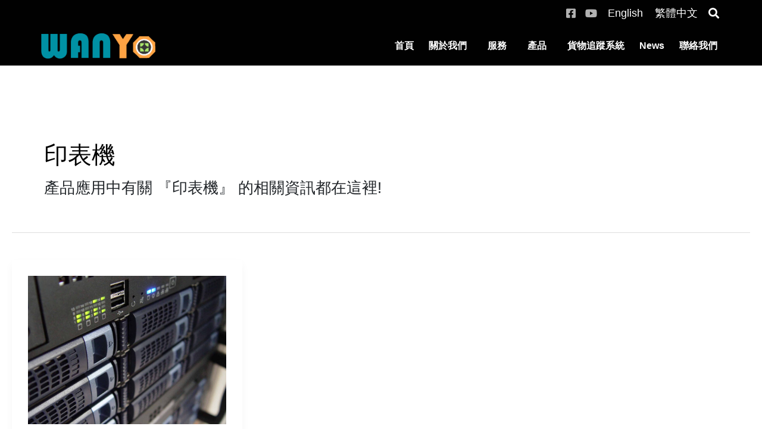

--- FILE ---
content_type: text/html; charset=UTF-8
request_url: https://wan-yo.com/zh-hant/application_tag/%E5%8D%B0%E8%A1%A8%E6%A9%9F/
body_size: 39939
content:
<!DOCTYPE html>
<html lang="zh-TW" prefix="og: https://ogp.me/ns#">
<head>
<meta charset="UTF-8">
<meta name="viewport" content="width=device-width, initial-scale=1">
	<link rel="profile" href="https://gmpg.org/xfn/11"> 
		<style>img:is([sizes="auto" i], [sizes^="auto," i]) { contain-intrinsic-size: 3000px 1500px }</style>
	<meta name="dlm-version" content="5.0.25">
            <script data-no-defer="1" data-ezscrex="false" data-cfasync="false" data-pagespeed-no-defer data-cookieconsent="ignore">
                var ctPublicFunctions = {"_ajax_nonce":"d6d1e457a1","_rest_nonce":"0d7d00db84","_ajax_url":"\/zh-hant\/wp-admin\/admin-ajax.php","_rest_url":"https:\/\/wan-yo.com\/zh-hant\/wp-json\/","data__cookies_type":"none","data__ajax_type":"admin_ajax","data__bot_detector_enabled":1,"data__frontend_data_log_enabled":1,"cookiePrefix":"","wprocket_detected":false,"host_url":"wan-yo.com","text__ee_click_to_select":"Click to select the whole data","text__ee_original_email":"The complete one is","text__ee_got_it":"Got it","text__ee_blocked":"Blocked","text__ee_cannot_connect":"Cannot connect","text__ee_cannot_decode":"Can not decode email. Unknown reason","text__ee_email_decoder":"CleanTalk email decoder","text__ee_wait_for_decoding":"The magic is on the way!","text__ee_decoding_process":"Please wait a few seconds while we decode the contact data."}
            </script>
        
            <script data-no-defer="1" data-ezscrex="false" data-cfasync="false" data-pagespeed-no-defer data-cookieconsent="ignore">
                var ctPublic = {"_ajax_nonce":"d6d1e457a1","settings__forms__check_internal":"0","settings__forms__check_external":"0","settings__forms__force_protection":0,"settings__forms__search_test":"1","settings__data__bot_detector_enabled":1,"settings__sfw__anti_crawler":0,"blog_home":"https:\/\/wan-yo.com\/zh-hant\/","pixel__setting":"3","pixel__enabled":false,"pixel__url":"https:\/\/moderate1-v4.cleantalk.org\/pixel\/7a0f49682b5a7211ae58c5431bd0c514.gif","data__email_check_before_post":"1","data__email_check_exist_post":1,"data__cookies_type":"none","data__key_is_ok":true,"data__visible_fields_required":true,"wl_brandname":"Anti-Spam by CleanTalk","wl_brandname_short":"CleanTalk","ct_checkjs_key":843578940,"emailEncoderPassKey":"9e1ade00f97424934344c573965249ee","bot_detector_forms_excluded":"W10=","advancedCacheExists":false,"varnishCacheExists":false,"wc_ajax_add_to_cart":false}
            </script>
        
<!-- Google Tag Manager for WordPress by gtm4wp.com -->
<script data-cfasync="false" data-pagespeed-no-defer>
	var gtm4wp_datalayer_name = "dataLayer";
	var dataLayer = dataLayer || [];

	const gtm4wp_scrollerscript_debugmode         = false;
	const gtm4wp_scrollerscript_callbacktime      = 100;
	const gtm4wp_scrollerscript_readerlocation    = 150;
	const gtm4wp_scrollerscript_contentelementid  = "content";
	const gtm4wp_scrollerscript_scannertime       = 60;
</script>
<!-- End Google Tag Manager for WordPress by gtm4wp.com --><script>window._wca = window._wca || [];</script>

<!-- Search Engine Optimization by Rank Math - https://rankmath.com/ -->
<title>印表機 | 亞洲最大衝擊指示器製造商｜萬又企業 WAN-YO</title>
<meta name="description" content="產品應用中有關 『印表機』 的相關資訊都在這裡!"/>
<meta name="robots" content="follow, index, max-snippet:-1, max-video-preview:-1, max-image-preview:large"/>
<link rel="canonical" href="https://wan-yo.com/zh-hant/application_tag/%e5%8d%b0%e8%a1%a8%e6%a9%9f/" />
<meta property="og:locale" content="zh_TW" />
<meta property="og:type" content="article" />
<meta property="og:title" content="印表機 | 亞洲最大衝擊指示器製造商｜萬又企業 WAN-YO" />
<meta property="og:description" content="產品應用中有關 『印表機』 的相關資訊都在這裡!" />
<meta property="og:url" content="https://wan-yo.com/zh-hant/application_tag/%e5%8d%b0%e8%a1%a8%e6%a9%9f/" />
<meta property="og:site_name" content="WAN-YO zh-hant" />
<meta property="article:publisher" content="https://www.facebook.com/wanyo.ENTERPRISE/" />
<meta name="twitter:card" content="summary_large_image" />
<meta name="twitter:title" content="印表機 | 亞洲最大衝擊指示器製造商｜萬又企業 WAN-YO" />
<meta name="twitter:description" content="產品應用中有關 『印表機』 的相關資訊都在這裡!" />
<meta name="twitter:label1" content="應用" />
<meta name="twitter:data1" content="1" />
<script type="application/ld+json" class="rank-math-schema">{"@context":"https://schema.org","@graph":[{"@type":"Place","@id":"https://wan-yo.com/zh-hant/#place","address":{"@type":"PostalAddress","streetAddress":"\u65b0\u53f0\u4e94\u8def\u4e00\u6bb577\u865f14\u6a13\u4e4b8","addressLocality":"\u6c50\u6b62\u5340","addressRegion":"\u65b0\u5317\u5e02","postalCode":"221","addressCountry":"\u53f0\u7063"}},{"@type":"Corporation","@id":"https://wan-yo.com/zh-hant/#organization","name":"\u842c\u53c8\u4f01\u696d\u6709\u9650\u516c\u53f8","url":"https://wan-yo.com/zh-hant","sameAs":["https://www.facebook.com/wanyo.ENTERPRISE/"],"email":"william@wan-yo.com\u200b","address":{"@type":"PostalAddress","streetAddress":"\u65b0\u53f0\u4e94\u8def\u4e00\u6bb577\u865f14\u6a13\u4e4b8","addressLocality":"\u6c50\u6b62\u5340","addressRegion":"\u65b0\u5317\u5e02","postalCode":"221","addressCountry":"\u53f0\u7063"},"logo":{"@type":"ImageObject","@id":"https://wan-yo.com/zh-hant/#logo","url":"https://wan-yo.com/zh-hant/wp-content/uploads/sites/10/2020/01/cropped-LOGO_\u85cd_480x121-min.png","contentUrl":"https://wan-yo.com/zh-hant/wp-content/uploads/sites/10/2020/01/cropped-LOGO_\u85cd_480x121-min.png","caption":"\u842c\u53c8\u4f01\u696d\u6709\u9650\u516c\u53f8","inLanguage":"zh-TW","width":"480","height":"121"},"contactPoint":[{"@type":"ContactPoint","telephone":"+886-2-2698-8900\u200b","contactType":"customer support"}],"location":{"@id":"https://wan-yo.com/zh-hant/#place"}},{"@type":"WebSite","@id":"https://wan-yo.com/zh-hant/#website","url":"https://wan-yo.com/zh-hant","name":"\u842c\u53c8\u4f01\u696d\u6709\u9650\u516c\u53f8","publisher":{"@id":"https://wan-yo.com/zh-hant/#organization"},"inLanguage":"zh-TW"},{"@type":"BreadcrumbList","@id":"https://wan-yo.com/zh-hant/application_tag/%e5%8d%b0%e8%a1%a8%e6%a9%9f/#breadcrumb","itemListElement":[{"@type":"ListItem","position":"1","item":{"@id":"https://wan-yo.com/zh-hant","name":"\u9996\u9801"}},{"@type":"ListItem","position":"2","item":{"@id":"https://wan-yo.com/zh-hant/application_tag/%e5%8d%b0%e8%a1%a8%e6%a9%9f/","name":"\u5370\u8868\u6a5f"}}]},{"@type":"CollectionPage","@id":"https://wan-yo.com/zh-hant/application_tag/%e5%8d%b0%e8%a1%a8%e6%a9%9f/#webpage","url":"https://wan-yo.com/zh-hant/application_tag/%e5%8d%b0%e8%a1%a8%e6%a9%9f/","name":"\u5370\u8868\u6a5f | \u4e9e\u6d32\u6700\u5927\u885d\u64ca\u6307\u793a\u5668\u88fd\u9020\u5546\uff5c\u842c\u53c8\u4f01\u696d WAN-YO","isPartOf":{"@id":"https://wan-yo.com/zh-hant/#website"},"inLanguage":"zh-TW","breadcrumb":{"@id":"https://wan-yo.com/zh-hant/application_tag/%e5%8d%b0%e8%a1%a8%e6%a9%9f/#breadcrumb"}}]}</script>
<!-- /Rank Math WordPress SEO plugin -->

<link rel='dns-prefetch' href='//moderate.cleantalk.org' />
<link rel='dns-prefetch' href='//www.google.com' />
<link rel='dns-prefetch' href='//stats.wp.com' />
<link rel="alternate" type="application/rss+xml" title="訂閱《WAN-YO zh-hant》&raquo; 資訊提供" href="https://wan-yo.com/zh-hant/feed/" />
<link rel="alternate" type="application/rss+xml" title="訂閱《WAN-YO zh-hant》&raquo; 留言的資訊提供" href="https://wan-yo.com/zh-hant/comments/feed/" />
<link rel="alternate" type="application/rss+xml" title="訂閱《WAN-YO zh-hant》&raquo; Application標籤〈印表機〉的資訊提供" href="https://wan-yo.com/zh-hant/application_tag/%e5%8d%b0%e8%a1%a8%e6%a9%9f/feed/" />
<script>
window._wpemojiSettings = {"baseUrl":"https:\/\/s.w.org\/images\/core\/emoji\/16.0.1\/72x72\/","ext":".png","svgUrl":"https:\/\/s.w.org\/images\/core\/emoji\/16.0.1\/svg\/","svgExt":".svg","source":{"concatemoji":"https:\/\/wan-yo.com\/zh-hant\/wp-includes\/js\/wp-emoji-release.min.js?ver=6.8.3"}};
/*! This file is auto-generated */
!function(s,n){var o,i,e;function c(e){try{var t={supportTests:e,timestamp:(new Date).valueOf()};sessionStorage.setItem(o,JSON.stringify(t))}catch(e){}}function p(e,t,n){e.clearRect(0,0,e.canvas.width,e.canvas.height),e.fillText(t,0,0);var t=new Uint32Array(e.getImageData(0,0,e.canvas.width,e.canvas.height).data),a=(e.clearRect(0,0,e.canvas.width,e.canvas.height),e.fillText(n,0,0),new Uint32Array(e.getImageData(0,0,e.canvas.width,e.canvas.height).data));return t.every(function(e,t){return e===a[t]})}function u(e,t){e.clearRect(0,0,e.canvas.width,e.canvas.height),e.fillText(t,0,0);for(var n=e.getImageData(16,16,1,1),a=0;a<n.data.length;a++)if(0!==n.data[a])return!1;return!0}function f(e,t,n,a){switch(t){case"flag":return n(e,"\ud83c\udff3\ufe0f\u200d\u26a7\ufe0f","\ud83c\udff3\ufe0f\u200b\u26a7\ufe0f")?!1:!n(e,"\ud83c\udde8\ud83c\uddf6","\ud83c\udde8\u200b\ud83c\uddf6")&&!n(e,"\ud83c\udff4\udb40\udc67\udb40\udc62\udb40\udc65\udb40\udc6e\udb40\udc67\udb40\udc7f","\ud83c\udff4\u200b\udb40\udc67\u200b\udb40\udc62\u200b\udb40\udc65\u200b\udb40\udc6e\u200b\udb40\udc67\u200b\udb40\udc7f");case"emoji":return!a(e,"\ud83e\udedf")}return!1}function g(e,t,n,a){var r="undefined"!=typeof WorkerGlobalScope&&self instanceof WorkerGlobalScope?new OffscreenCanvas(300,150):s.createElement("canvas"),o=r.getContext("2d",{willReadFrequently:!0}),i=(o.textBaseline="top",o.font="600 32px Arial",{});return e.forEach(function(e){i[e]=t(o,e,n,a)}),i}function t(e){var t=s.createElement("script");t.src=e,t.defer=!0,s.head.appendChild(t)}"undefined"!=typeof Promise&&(o="wpEmojiSettingsSupports",i=["flag","emoji"],n.supports={everything:!0,everythingExceptFlag:!0},e=new Promise(function(e){s.addEventListener("DOMContentLoaded",e,{once:!0})}),new Promise(function(t){var n=function(){try{var e=JSON.parse(sessionStorage.getItem(o));if("object"==typeof e&&"number"==typeof e.timestamp&&(new Date).valueOf()<e.timestamp+604800&&"object"==typeof e.supportTests)return e.supportTests}catch(e){}return null}();if(!n){if("undefined"!=typeof Worker&&"undefined"!=typeof OffscreenCanvas&&"undefined"!=typeof URL&&URL.createObjectURL&&"undefined"!=typeof Blob)try{var e="postMessage("+g.toString()+"("+[JSON.stringify(i),f.toString(),p.toString(),u.toString()].join(",")+"));",a=new Blob([e],{type:"text/javascript"}),r=new Worker(URL.createObjectURL(a),{name:"wpTestEmojiSupports"});return void(r.onmessage=function(e){c(n=e.data),r.terminate(),t(n)})}catch(e){}c(n=g(i,f,p,u))}t(n)}).then(function(e){for(var t in e)n.supports[t]=e[t],n.supports.everything=n.supports.everything&&n.supports[t],"flag"!==t&&(n.supports.everythingExceptFlag=n.supports.everythingExceptFlag&&n.supports[t]);n.supports.everythingExceptFlag=n.supports.everythingExceptFlag&&!n.supports.flag,n.DOMReady=!1,n.readyCallback=function(){n.DOMReady=!0}}).then(function(){return e}).then(function(){var e;n.supports.everything||(n.readyCallback(),(e=n.source||{}).concatemoji?t(e.concatemoji):e.wpemoji&&e.twemoji&&(t(e.twemoji),t(e.wpemoji)))}))}((window,document),window._wpemojiSettings);
</script>
<link rel='stylesheet' id='dce-animations-css' href='https://wan-yo.com/zh-hant/wp-content/plugins/dynamic-content-for-elementor/assets/css/animations.css?ver=3.3.3' media='all' />
<link rel='stylesheet' id='astra-theme-css-css' href='https://wan-yo.com/zh-hant/wp-content/themes/astra/assets/css/minified/style.min.css?ver=4.11.2' media='all' />
<style id='astra-theme-css-inline-css'>
.ast-no-sidebar .entry-content .alignfull {margin-left: calc( -50vw + 50%);margin-right: calc( -50vw + 50%);max-width: 100vw;width: 100vw;}.ast-no-sidebar .entry-content .alignwide {margin-left: calc(-41vw + 50%);margin-right: calc(-41vw + 50%);max-width: unset;width: unset;}.ast-no-sidebar .entry-content .alignfull .alignfull,.ast-no-sidebar .entry-content .alignfull .alignwide,.ast-no-sidebar .entry-content .alignwide .alignfull,.ast-no-sidebar .entry-content .alignwide .alignwide,.ast-no-sidebar .entry-content .wp-block-column .alignfull,.ast-no-sidebar .entry-content .wp-block-column .alignwide{width: 100%;margin-left: auto;margin-right: auto;}.wp-block-gallery,.blocks-gallery-grid {margin: 0;}.wp-block-separator {max-width: 100px;}.wp-block-separator.is-style-wide,.wp-block-separator.is-style-dots {max-width: none;}.entry-content .has-2-columns .wp-block-column:first-child {padding-right: 10px;}.entry-content .has-2-columns .wp-block-column:last-child {padding-left: 10px;}@media (max-width: 782px) {.entry-content .wp-block-columns .wp-block-column {flex-basis: 100%;}.entry-content .has-2-columns .wp-block-column:first-child {padding-right: 0;}.entry-content .has-2-columns .wp-block-column:last-child {padding-left: 0;}}body .entry-content .wp-block-latest-posts {margin-left: 0;}body .entry-content .wp-block-latest-posts li {list-style: none;}.ast-no-sidebar .ast-container .entry-content .wp-block-latest-posts {margin-left: 0;}.ast-header-break-point .entry-content .alignwide {margin-left: auto;margin-right: auto;}.entry-content .blocks-gallery-item img {margin-bottom: auto;}.wp-block-pullquote {border-top: 4px solid #555d66;border-bottom: 4px solid #555d66;color: #40464d;}:root{--ast-post-nav-space:0;--ast-container-default-xlg-padding:6.67em;--ast-container-default-lg-padding:5.67em;--ast-container-default-slg-padding:4.34em;--ast-container-default-md-padding:3.34em;--ast-container-default-sm-padding:6.67em;--ast-container-default-xs-padding:2.4em;--ast-container-default-xxs-padding:1.4em;--ast-code-block-background:#EEEEEE;--ast-comment-inputs-background:#FAFAFA;--ast-normal-container-width:1280px;--ast-narrow-container-width:750px;--ast-blog-title-font-weight:normal;--ast-blog-meta-weight:inherit;--ast-global-color-primary:var(--ast-global-color-5);--ast-global-color-secondary:var(--ast-global-color-4);--ast-global-color-alternate-background:var(--ast-global-color-7);--ast-global-color-subtle-background:var(--ast-global-color-6);--ast-bg-style-guide:#F8FAFC;--ast-shadow-style-guide:0px 0px 4px 0 #00000057;--ast-global-dark-bg-style:#fff;--ast-global-dark-lfs:#fbfbfb;--ast-widget-bg-color:#fafafa;--ast-wc-container-head-bg-color:#fbfbfb;--ast-title-layout-bg:#eeeeee;--ast-search-border-color:#e7e7e7;--ast-lifter-hover-bg:#e6e6e6;--ast-gallery-block-color:#000;--srfm-color-input-label:var(--ast-global-color-2);}html{font-size:112.5%;}a,.page-title{color:#010101;}a:hover,a:focus{color:#fff600;}body,button,input,select,textarea,.ast-button,.ast-custom-button{font-family:'Noto Sans TC',sans-serif;font-weight:500;font-size:18px;font-size:1rem;line-height:var(--ast-body-line-height,1.5em);}blockquote{color:#000000;}p,.entry-content p{margin-bottom:0.5em;}h1,.entry-content h1,h2,.entry-content h2,h3,.entry-content h3,h4,.entry-content h4,h5,.entry-content h5,h6,.entry-content h6,.site-title,.site-title a{font-family:'Noto Sans TC',sans-serif;font-weight:500;text-transform:capitalize;}.ast-site-identity .site-title a{color:#ffffff;}.site-title{font-size:35px;font-size:1.9444444444444rem;display:none;}header .custom-logo-link img{max-width:180px;width:180px;}.astra-logo-svg{width:180px;}.site-header .site-description{font-size:15px;font-size:0.83333333333333rem;display:none;}.entry-title{font-size:40px;font-size:2.2222222222222rem;}.archive .ast-article-post .ast-article-inner,.blog .ast-article-post .ast-article-inner,.archive .ast-article-post .ast-article-inner:hover,.blog .ast-article-post .ast-article-inner:hover{overflow:hidden;}h1,.entry-content h1{font-size:36px;font-size:2rem;font-family:'Noto Sans TC',sans-serif;line-height:1.4em;text-transform:capitalize;}h2,.entry-content h2{font-size:32px;font-size:1.7777777777778rem;font-family:'Noto Sans TC',sans-serif;line-height:1.3em;text-transform:capitalize;}h3,.entry-content h3{font-size:28px;font-size:1.5555555555556rem;font-family:'Noto Sans TC',sans-serif;line-height:1.3em;text-transform:capitalize;}h4,.entry-content h4{font-size:24px;font-size:1.3333333333333rem;line-height:1.2em;font-family:'Noto Sans TC',sans-serif;text-transform:capitalize;}h5,.entry-content h5{font-size:16px;font-size:0.88888888888889rem;line-height:1.2em;font-family:'Noto Sans TC',sans-serif;text-transform:capitalize;}h6,.entry-content h6{font-size:12px;font-size:0.66666666666667rem;line-height:1.25em;font-family:'Noto Sans TC',sans-serif;text-transform:capitalize;}::selection{background-color:#010101;color:#ffffff;}body,h1,.entry-title a,.entry-content h1,h2,.entry-content h2,h3,.entry-content h3,h4,.entry-content h4,h5,.entry-content h5,h6,.entry-content h6{color:#010101;}.tagcloud a:hover,.tagcloud a:focus,.tagcloud a.current-item{color:#ffffff;border-color:#010101;background-color:#010101;}input:focus,input[type="text"]:focus,input[type="email"]:focus,input[type="url"]:focus,input[type="password"]:focus,input[type="reset"]:focus,input[type="search"]:focus,textarea:focus{border-color:#010101;}input[type="radio"]:checked,input[type=reset],input[type="checkbox"]:checked,input[type="checkbox"]:hover:checked,input[type="checkbox"]:focus:checked,input[type=range]::-webkit-slider-thumb{border-color:#010101;background-color:#010101;box-shadow:none;}.site-footer a:hover + .post-count,.site-footer a:focus + .post-count{background:#010101;border-color:#010101;}.single .nav-links .nav-previous,.single .nav-links .nav-next{color:#010101;}.entry-meta,.entry-meta *{line-height:1.45;color:#010101;}.entry-meta a:not(.ast-button):hover,.entry-meta a:not(.ast-button):hover *,.entry-meta a:not(.ast-button):focus,.entry-meta a:not(.ast-button):focus *,.page-links > .page-link,.page-links .page-link:hover,.post-navigation a:hover{color:#fff600;}#cat option,.secondary .calendar_wrap thead a,.secondary .calendar_wrap thead a:visited{color:#010101;}.secondary .calendar_wrap #today,.ast-progress-val span{background:#010101;}.secondary a:hover + .post-count,.secondary a:focus + .post-count{background:#010101;border-color:#010101;}.calendar_wrap #today > a{color:#ffffff;}.page-links .page-link,.single .post-navigation a{color:#010101;}.ast-search-menu-icon .search-form button.search-submit{padding:0 4px;}.ast-search-menu-icon form.search-form{padding-right:0;}.ast-header-search .ast-search-menu-icon.ast-dropdown-active .search-form,.ast-header-search .ast-search-menu-icon.ast-dropdown-active .search-field:focus{transition:all 0.2s;}.search-form input.search-field:focus{outline:none;}.widget-title,.widget .wp-block-heading{font-size:25px;font-size:1.3888888888889rem;color:#010101;}.ast-search-menu-icon.slide-search a:focus-visible:focus-visible,.astra-search-icon:focus-visible,#close:focus-visible,a:focus-visible,.ast-menu-toggle:focus-visible,.site .skip-link:focus-visible,.wp-block-loginout input:focus-visible,.wp-block-search.wp-block-search__button-inside .wp-block-search__inside-wrapper,.ast-header-navigation-arrow:focus-visible,.woocommerce .wc-proceed-to-checkout > .checkout-button:focus-visible,.woocommerce .woocommerce-MyAccount-navigation ul li a:focus-visible,.ast-orders-table__row .ast-orders-table__cell:focus-visible,.woocommerce .woocommerce-order-details .order-again > .button:focus-visible,.woocommerce .woocommerce-message a.button.wc-forward:focus-visible,.woocommerce #minus_qty:focus-visible,.woocommerce #plus_qty:focus-visible,a#ast-apply-coupon:focus-visible,.woocommerce .woocommerce-info a:focus-visible,.woocommerce .astra-shop-summary-wrap a:focus-visible,.woocommerce a.wc-forward:focus-visible,#ast-apply-coupon:focus-visible,.woocommerce-js .woocommerce-mini-cart-item a.remove:focus-visible,#close:focus-visible,.button.search-submit:focus-visible,#search_submit:focus,.normal-search:focus-visible,.ast-header-account-wrap:focus-visible,.woocommerce .ast-on-card-button.ast-quick-view-trigger:focus{outline-style:dotted;outline-color:inherit;outline-width:thin;}input:focus,input[type="text"]:focus,input[type="email"]:focus,input[type="url"]:focus,input[type="password"]:focus,input[type="reset"]:focus,input[type="search"]:focus,input[type="number"]:focus,textarea:focus,.wp-block-search__input:focus,[data-section="section-header-mobile-trigger"] .ast-button-wrap .ast-mobile-menu-trigger-minimal:focus,.ast-mobile-popup-drawer.active .menu-toggle-close:focus,.woocommerce-ordering select.orderby:focus,#ast-scroll-top:focus,#coupon_code:focus,.woocommerce-page #comment:focus,.woocommerce #reviews #respond input#submit:focus,.woocommerce a.add_to_cart_button:focus,.woocommerce .button.single_add_to_cart_button:focus,.woocommerce .woocommerce-cart-form button:focus,.woocommerce .woocommerce-cart-form__cart-item .quantity .qty:focus,.woocommerce .woocommerce-billing-fields .woocommerce-billing-fields__field-wrapper .woocommerce-input-wrapper > .input-text:focus,.woocommerce #order_comments:focus,.woocommerce #place_order:focus,.woocommerce .woocommerce-address-fields .woocommerce-address-fields__field-wrapper .woocommerce-input-wrapper > .input-text:focus,.woocommerce .woocommerce-MyAccount-content form button:focus,.woocommerce .woocommerce-MyAccount-content .woocommerce-EditAccountForm .woocommerce-form-row .woocommerce-Input.input-text:focus,.woocommerce .ast-woocommerce-container .woocommerce-pagination ul.page-numbers li a:focus,body #content .woocommerce form .form-row .select2-container--default .select2-selection--single:focus,#ast-coupon-code:focus,.woocommerce.woocommerce-js .quantity input[type=number]:focus,.woocommerce-js .woocommerce-mini-cart-item .quantity input[type=number]:focus,.woocommerce p#ast-coupon-trigger:focus{border-style:dotted;border-color:inherit;border-width:thin;}input{outline:none;}.woocommerce-js input[type=text]:focus,.woocommerce-js input[type=email]:focus,.woocommerce-js textarea:focus,input[type=number]:focus,.comments-area textarea#comment:focus,.comments-area textarea#comment:active,.comments-area .ast-comment-formwrap input[type="text"]:focus,.comments-area .ast-comment-formwrap input[type="text"]:active{outline-style:unset;outline-color:inherit;outline-width:thin;}.main-header-menu .menu-link,.ast-header-custom-item a{color:#010101;}.main-header-menu .menu-item:hover > .menu-link,.main-header-menu .menu-item:hover > .ast-menu-toggle,.main-header-menu .ast-masthead-custom-menu-items a:hover,.main-header-menu .menu-item.focus > .menu-link,.main-header-menu .menu-item.focus > .ast-menu-toggle,.main-header-menu .current-menu-item > .menu-link,.main-header-menu .current-menu-ancestor > .menu-link,.main-header-menu .current-menu-item > .ast-menu-toggle,.main-header-menu .current-menu-ancestor > .ast-menu-toggle{color:#010101;}.header-main-layout-3 .ast-main-header-bar-alignment{margin-right:auto;}.header-main-layout-2 .site-header-section-left .ast-site-identity{text-align:left;}.ast-logo-title-inline .site-logo-img{padding-right:1em;}.site-logo-img img{ transition:all 0.2s linear;}body .ast-oembed-container *{position:absolute;top:0;width:100%;height:100%;left:0;}body .wp-block-embed-pocket-casts .ast-oembed-container *{position:unset;}.ast-header-break-point .ast-mobile-menu-buttons-minimal.menu-toggle{background:transparent;color:#000000;}.ast-header-break-point .ast-mobile-menu-buttons-outline.menu-toggle{background:transparent;border:1px solid #000000;color:#000000;}.ast-header-break-point .ast-mobile-menu-buttons-fill.menu-toggle{background:#000000;color:#ffffff;}.ast-single-post-featured-section + article {margin-top: 2em;}.site-content .ast-single-post-featured-section img {width: 100%;overflow: hidden;object-fit: cover;}.site > .ast-single-related-posts-container {margin-top: 0;}@media (min-width: 769px) {.ast-desktop .ast-container--narrow {max-width: var(--ast-narrow-container-width);margin: 0 auto;}}.ast-small-footer{color:#ffffff;}.ast-small-footer > .ast-footer-overlay{background-color:#000000;;}.footer-adv .footer-adv-overlay{border-top-style:solid;border-top-color:#7a7a7a;}.wp-block-buttons.aligncenter{justify-content:center;}@media (max-width:782px){.entry-content .wp-block-columns .wp-block-column{margin-left:0px;}}.wp-block-image.aligncenter{margin-left:auto;margin-right:auto;}.wp-block-table.aligncenter{margin-left:auto;margin-right:auto;}.wp-block-buttons .wp-block-button.is-style-outline .wp-block-button__link.wp-element-button,.ast-outline-button,.wp-block-uagb-buttons-child .uagb-buttons-repeater.ast-outline-button{border-color:#000000;border-top-width:2px;border-right-width:2px;border-bottom-width:2px;border-left-width:2px;font-family:inherit;font-weight:inherit;line-height:1em;border-top-left-radius:2px;border-top-right-radius:2px;border-bottom-right-radius:2px;border-bottom-left-radius:2px;}.wp-block-button.is-style-outline .wp-block-button__link:hover,.wp-block-buttons .wp-block-button.is-style-outline .wp-block-button__link:focus,.wp-block-buttons .wp-block-button.is-style-outline > .wp-block-button__link:not(.has-text-color):hover,.wp-block-buttons .wp-block-button.wp-block-button__link.is-style-outline:not(.has-text-color):hover,.ast-outline-button:hover,.ast-outline-button:focus,.wp-block-uagb-buttons-child .uagb-buttons-repeater.ast-outline-button:hover,.wp-block-uagb-buttons-child .uagb-buttons-repeater.ast-outline-button:focus{background-color:#000000;}.wp-block-button .wp-block-button__link.wp-element-button.is-style-outline:not(.has-background),.wp-block-button.is-style-outline>.wp-block-button__link.wp-element-button:not(.has-background),.ast-outline-button{background-color:#000000;}.entry-content[data-ast-blocks-layout] > figure{margin-bottom:1em;}.elementor-widget-container .elementor-loop-container .e-loop-item[data-elementor-type="loop-item"]{width:100%;}.review-rating{display:flex;align-items:center;order:2;}@media (max-width:768px){.ast-separate-container #primary,.ast-separate-container #secondary{padding:1.5em 0;}#primary,#secondary{padding:1.5em 0;margin:0;}.ast-left-sidebar #content > .ast-container{display:flex;flex-direction:column-reverse;width:100%;}.ast-separate-container .ast-article-post,.ast-separate-container .ast-article-single{padding:1.5em 2.14em;}.ast-author-box img.avatar{margin:20px 0 0 0;}}@media (min-width:769px){.ast-separate-container.ast-right-sidebar #primary,.ast-separate-container.ast-left-sidebar #primary{border:0;}.search-no-results.ast-separate-container #primary{margin-bottom:4em;}}.menu-toggle,button,.ast-button,.ast-custom-button,.button,input#submit,input[type="button"],input[type="submit"],input[type="reset"]{color:#ffffff;border-color:#000000;background-color:#000000;border-top-left-radius:2px;border-top-right-radius:2px;border-bottom-right-radius:2px;border-bottom-left-radius:2px;padding-top:10px;padding-right:40px;padding-bottom:10px;padding-left:40px;font-family:inherit;font-weight:inherit;}button:focus,.menu-toggle:hover,button:hover,.ast-button:hover,.ast-custom-button:hover .button:hover,.ast-custom-button:hover,input[type=reset]:hover,input[type=reset]:focus,input#submit:hover,input#submit:focus,input[type="button"]:hover,input[type="button"]:focus,input[type="submit"]:hover,input[type="submit"]:focus{color:#fff600;background-color:#000000;border-color:#000000;}@media (max-width:768px){.ast-mobile-header-stack .main-header-bar .ast-search-menu-icon{display:inline-block;}.ast-header-break-point.ast-header-custom-item-outside .ast-mobile-header-stack .main-header-bar .ast-search-icon{margin:0;}.ast-comment-avatar-wrap img{max-width:2.5em;}.ast-comment-meta{padding:0 1.8888em 1.3333em;}.ast-separate-container .ast-comment-list li.depth-1{padding:1.5em 2.14em;}.ast-separate-container .comment-respond{padding:2em 2.14em;}}@media (min-width:544px){.ast-container{max-width:100%;}}@media (max-width:544px){.ast-separate-container .ast-article-post,.ast-separate-container .ast-article-single,.ast-separate-container .comments-title,.ast-separate-container .ast-archive-description{padding:1.5em 1em;}.ast-separate-container #content .ast-container{padding-left:0.54em;padding-right:0.54em;}.ast-separate-container .ast-comment-list .bypostauthor{padding:.5em;}.ast-search-menu-icon.ast-dropdown-active .search-field{width:170px;}.site-branding img,.site-header .site-logo-img .custom-logo-link img{max-width:100%;}} #ast-mobile-header .ast-site-header-cart-li a{pointer-events:none;}.ast-no-sidebar.ast-separate-container .entry-content .alignfull {margin-left: -6.67em;margin-right: -6.67em;width: auto;}@media (max-width: 1200px) {.ast-no-sidebar.ast-separate-container .entry-content .alignfull {margin-left: -2.4em;margin-right: -2.4em;}}@media (max-width: 768px) {.ast-no-sidebar.ast-separate-container .entry-content .alignfull {margin-left: -2.14em;margin-right: -2.14em;}}@media (max-width: 544px) {.ast-no-sidebar.ast-separate-container .entry-content .alignfull {margin-left: -1em;margin-right: -1em;}}.ast-no-sidebar.ast-separate-container .entry-content .alignwide {margin-left: -20px;margin-right: -20px;}.ast-no-sidebar.ast-separate-container .entry-content .wp-block-column .alignfull,.ast-no-sidebar.ast-separate-container .entry-content .wp-block-column .alignwide {margin-left: auto;margin-right: auto;width: 100%;}@media (max-width:768px){.site-title{display:none;}.site-header .site-description{display:none;}h1,.entry-content h1{font-size:30px;}h2,.entry-content h2{font-size:25px;}h3,.entry-content h3{font-size:20px;}}@media (max-width:544px){.site-title{display:none;}.site-header .site-description{display:none;}h1,.entry-content h1{font-size:30px;}h2,.entry-content h2{font-size:25px;}h3,.entry-content h3{font-size:20px;}}@media (max-width:768px){html{font-size:102.6%;}}@media (max-width:544px){html{font-size:102.6%;}}@media (min-width:769px){.ast-container{max-width:1320px;}}@font-face {font-family: "Astra";src: url(https://wan-yo.com/zh-hant/wp-content/themes/astra/assets/fonts/astra.woff) format("woff"),url(https://wan-yo.com/zh-hant/wp-content/themes/astra/assets/fonts/astra.ttf) format("truetype"),url(https://wan-yo.com/zh-hant/wp-content/themes/astra/assets/fonts/astra.svg#astra) format("svg");font-weight: normal;font-style: normal;font-display: fallback;}@media (max-width:921px) {.main-header-bar .main-header-bar-navigation{display:none;}}.ast-blog-layout-4-grid .ast-article-post{width:33.33%;margin-bottom:2em;border-bottom:0;background-color:transparent;}.ast-blog-layout-4-grid .ast-article-inner .wp-post-image{width:100%;}.ast-article-inner{padding:1.5em;}.ast-blog-layout-4-grid .ast-row{display:flex;flex-wrap:wrap;flex-flow:row wrap;align-items:stretch;}.ast-separate-container .ast-blog-layout-4-grid .ast-article-post{padding:0 1em 0;}.ast-separate-container.ast-desktop .ast-blog-layout-4-grid .ast-row{margin-left:-1em;margin-right:-1em;}.ast-blog-layout-4-grid .ast-article-inner{box-shadow:0px 6px 15px -2px rgba(16,24,40,0.05);}.ast-separate-container .ast-blog-layout-4-grid .ast-article-inner,.ast-plain-container .ast-blog-layout-4-grid .ast-article-inner{height:100%;}.ast-row .blog-layout-4 .post-content,.blog-layout-4 .post-thumb{padding-left:0;padding-right:0;}.ast-article-post.remove-featured-img-padding .blog-layout-4 .post-content .ast-blog-featured-section:first-child .post-thumb-img-content{margin-top:-1.5em;}.ast-article-post.remove-featured-img-padding .blog-layout-4 .post-content .ast-blog-featured-section .post-thumb-img-content{margin-left:-1.5em;margin-right:-1.5em;}@media (max-width:768px){.ast-blog-layout-4-grid .ast-article-post{width:100%;}}.ast-blog-layout-6-grid .ast-blog-featured-section:before { content: ""; }.cat-links.badge a,.tags-links.badge a {padding: 4px 8px;border-radius: 3px;font-weight: 400;}.cat-links.underline a,.tags-links.underline a{text-decoration: underline;}.ast-desktop .main-header-menu.submenu-with-border .sub-menu,.ast-desktop .main-header-menu.submenu-with-border .astra-full-megamenu-wrapper{border-color:#010101;}.ast-desktop .main-header-menu.submenu-with-border .sub-menu{border-style:solid;}.ast-desktop .main-header-menu.submenu-with-border .sub-menu .sub-menu{top:-0px;}.ast-desktop .main-header-menu.submenu-with-border .sub-menu .menu-link,.ast-desktop .main-header-menu.submenu-with-border .children .menu-link{border-bottom-width:0px;border-style:solid;border-color:#eaeaea;}@media (min-width:769px){.main-header-menu .sub-menu .menu-item.ast-left-align-sub-menu:hover > .sub-menu,.main-header-menu .sub-menu .menu-item.ast-left-align-sub-menu.focus > .sub-menu{margin-left:-0px;}}.ast-small-footer{border-top-style:solid;border-top-width:0px;border-top-color:#7a7a7a;}.site .comments-area{padding-bottom:3em;}.ast-header-break-point.ast-header-custom-item-inside .main-header-bar .main-header-bar-navigation .ast-search-icon {display: none;}.ast-header-break-point.ast-header-custom-item-inside .main-header-bar .ast-search-menu-icon .search-form {padding: 0;display: block;overflow: hidden;}.ast-header-break-point .ast-header-custom-item .widget:last-child {margin-bottom: 1em;}.ast-header-custom-item .widget {margin: 0.5em;display: inline-block;vertical-align: middle;}.ast-header-custom-item .widget p {margin-bottom: 0;}.ast-header-custom-item .widget li {width: auto;}.ast-header-custom-item-inside .button-custom-menu-item .menu-link {display: none;}.ast-header-custom-item-inside.ast-header-break-point .button-custom-menu-item .ast-custom-button-link {display: none;}.ast-header-custom-item-inside.ast-header-break-point .button-custom-menu-item .menu-link {display: block;}.ast-header-break-point.ast-header-custom-item-outside .main-header-bar .ast-search-icon {margin-right: 1em;}.ast-header-break-point.ast-header-custom-item-inside .main-header-bar .ast-search-menu-icon .search-field,.ast-header-break-point.ast-header-custom-item-inside .main-header-bar .ast-search-menu-icon.ast-inline-search .search-field {width: 100%;padding-right: 5.5em;}.ast-header-break-point.ast-header-custom-item-inside .main-header-bar .ast-search-menu-icon .search-submit {display: block;position: absolute;height: 100%;top: 0;right: 0;padding: 0 1em;border-radius: 0;}.ast-header-break-point .ast-header-custom-item .ast-masthead-custom-menu-items {padding-left: 20px;padding-right: 20px;margin-bottom: 1em;margin-top: 1em;}.ast-header-custom-item-inside.ast-header-break-point .button-custom-menu-item {padding-left: 0;padding-right: 0;margin-top: 0;margin-bottom: 0;}.astra-icon-down_arrow::after {content: "\e900";font-family: Astra;}.astra-icon-close::after {content: "\e5cd";font-family: Astra;}.astra-icon-drag_handle::after {content: "\e25d";font-family: Astra;}.astra-icon-format_align_justify::after {content: "\e235";font-family: Astra;}.astra-icon-menu::after {content: "\e5d2";font-family: Astra;}.astra-icon-reorder::after {content: "\e8fe";font-family: Astra;}.astra-icon-search::after {content: "\e8b6";font-family: Astra;}.astra-icon-zoom_in::after {content: "\e56b";font-family: Astra;}.astra-icon-check-circle::after {content: "\e901";font-family: Astra;}.astra-icon-shopping-cart::after {content: "\f07a";font-family: Astra;}.astra-icon-shopping-bag::after {content: "\f290";font-family: Astra;}.astra-icon-shopping-basket::after {content: "\f291";font-family: Astra;}.astra-icon-circle-o::after {content: "\e903";font-family: Astra;}.astra-icon-certificate::after {content: "\e902";font-family: Astra;}blockquote {padding: 1.2em;}:root .has-ast-global-color-0-color{color:var(--ast-global-color-0);}:root .has-ast-global-color-0-background-color{background-color:var(--ast-global-color-0);}:root .wp-block-button .has-ast-global-color-0-color{color:var(--ast-global-color-0);}:root .wp-block-button .has-ast-global-color-0-background-color{background-color:var(--ast-global-color-0);}:root .has-ast-global-color-1-color{color:var(--ast-global-color-1);}:root .has-ast-global-color-1-background-color{background-color:var(--ast-global-color-1);}:root .wp-block-button .has-ast-global-color-1-color{color:var(--ast-global-color-1);}:root .wp-block-button .has-ast-global-color-1-background-color{background-color:var(--ast-global-color-1);}:root .has-ast-global-color-2-color{color:var(--ast-global-color-2);}:root .has-ast-global-color-2-background-color{background-color:var(--ast-global-color-2);}:root .wp-block-button .has-ast-global-color-2-color{color:var(--ast-global-color-2);}:root .wp-block-button .has-ast-global-color-2-background-color{background-color:var(--ast-global-color-2);}:root .has-ast-global-color-3-color{color:var(--ast-global-color-3);}:root .has-ast-global-color-3-background-color{background-color:var(--ast-global-color-3);}:root .wp-block-button .has-ast-global-color-3-color{color:var(--ast-global-color-3);}:root .wp-block-button .has-ast-global-color-3-background-color{background-color:var(--ast-global-color-3);}:root .has-ast-global-color-4-color{color:var(--ast-global-color-4);}:root .has-ast-global-color-4-background-color{background-color:var(--ast-global-color-4);}:root .wp-block-button .has-ast-global-color-4-color{color:var(--ast-global-color-4);}:root .wp-block-button .has-ast-global-color-4-background-color{background-color:var(--ast-global-color-4);}:root .has-ast-global-color-5-color{color:var(--ast-global-color-5);}:root .has-ast-global-color-5-background-color{background-color:var(--ast-global-color-5);}:root .wp-block-button .has-ast-global-color-5-color{color:var(--ast-global-color-5);}:root .wp-block-button .has-ast-global-color-5-background-color{background-color:var(--ast-global-color-5);}:root .has-ast-global-color-6-color{color:var(--ast-global-color-6);}:root .has-ast-global-color-6-background-color{background-color:var(--ast-global-color-6);}:root .wp-block-button .has-ast-global-color-6-color{color:var(--ast-global-color-6);}:root .wp-block-button .has-ast-global-color-6-background-color{background-color:var(--ast-global-color-6);}:root .has-ast-global-color-7-color{color:var(--ast-global-color-7);}:root .has-ast-global-color-7-background-color{background-color:var(--ast-global-color-7);}:root .wp-block-button .has-ast-global-color-7-color{color:var(--ast-global-color-7);}:root .wp-block-button .has-ast-global-color-7-background-color{background-color:var(--ast-global-color-7);}:root .has-ast-global-color-8-color{color:var(--ast-global-color-8);}:root .has-ast-global-color-8-background-color{background-color:var(--ast-global-color-8);}:root .wp-block-button .has-ast-global-color-8-color{color:var(--ast-global-color-8);}:root .wp-block-button .has-ast-global-color-8-background-color{background-color:var(--ast-global-color-8);}:root{--ast-global-color-0:#0170B9;--ast-global-color-1:#3a3a3a;--ast-global-color-2:#3a3a3a;--ast-global-color-3:#4B4F58;--ast-global-color-4:#F5F5F5;--ast-global-color-5:#FFFFFF;--ast-global-color-6:#E5E5E5;--ast-global-color-7:#424242;--ast-global-color-8:#000000;}:root {--ast-border-color : #dddddd;}.ast-archive-entry-banner {-js-display: flex;display: flex;flex-direction: column;justify-content: center;text-align: center;position: relative;background: var(--ast-title-layout-bg);}.ast-archive-entry-banner[data-banner-width-type="custom"] {margin: 0 auto;width: 100%;}.ast-archive-entry-banner[data-banner-layout="layout-1"] {background: inherit;padding: 20px 0;text-align: left;}body.archive .ast-archive-description{max-width:1280px;width:100%;text-align:left;padding-top:3em;padding-right:3em;padding-bottom:3em;padding-left:3em;}body.archive .ast-archive-description .ast-archive-title,body.archive .ast-archive-description .ast-archive-title *{font-size:40px;font-size:2.2222222222222rem;}body.archive .ast-archive-description > *:not(:last-child){margin-bottom:10px;}@media (max-width:768px){body.archive .ast-archive-description{text-align:left;}}@media (max-width:544px){body.archive .ast-archive-description{text-align:left;}}.ast-breadcrumbs .trail-browse,.ast-breadcrumbs .trail-items,.ast-breadcrumbs .trail-items li{display:inline-block;margin:0;padding:0;border:none;background:inherit;text-indent:0;text-decoration:none;}.ast-breadcrumbs .trail-browse{font-size:inherit;font-style:inherit;font-weight:inherit;color:inherit;}.ast-breadcrumbs .trail-items{list-style:none;}.trail-items li::after{padding:0 0.3em;content:"\00bb";}.trail-items li:last-of-type::after{display:none;}h1,.entry-content h1,h2,.entry-content h2,h3,.entry-content h3,h4,.entry-content h4,h5,.entry-content h5,h6,.entry-content h6{color:#010101;}.elementor-posts-container [CLASS*="ast-width-"]{width:100%;}.elementor-template-full-width .ast-container{display:block;}.elementor-screen-only,.screen-reader-text,.screen-reader-text span,.ui-helper-hidden-accessible{top:0 !important;}@media (max-width:544px){.elementor-element .elementor-wc-products .woocommerce[class*="columns-"] ul.products li.product{width:auto;margin:0;}.elementor-element .woocommerce .woocommerce-result-count{float:none;}}.ast-header-break-point .main-header-bar{border-bottom-width:0px;}@media (min-width:769px){.main-header-bar{border-bottom-width:0px;}}.main-header-menu .menu-item, #astra-footer-menu .menu-item, .main-header-bar .ast-masthead-custom-menu-items{-js-display:flex;display:flex;-webkit-box-pack:center;-webkit-justify-content:center;-moz-box-pack:center;-ms-flex-pack:center;justify-content:center;-webkit-box-orient:vertical;-webkit-box-direction:normal;-webkit-flex-direction:column;-moz-box-orient:vertical;-moz-box-direction:normal;-ms-flex-direction:column;flex-direction:column;}.main-header-menu > .menu-item > .menu-link, #astra-footer-menu > .menu-item > .menu-link{height:100%;-webkit-box-align:center;-webkit-align-items:center;-moz-box-align:center;-ms-flex-align:center;align-items:center;-js-display:flex;display:flex;}.ast-primary-menu-disabled .main-header-bar .ast-masthead-custom-menu-items{flex:unset;}.main-header-menu .sub-menu .menu-item.menu-item-has-children > .menu-link:after{position:absolute;right:1em;top:50%;transform:translate(0,-50%) rotate(270deg);}.ast-header-break-point .main-header-bar .main-header-bar-navigation .page_item_has_children > .ast-menu-toggle::before, .ast-header-break-point .main-header-bar .main-header-bar-navigation .menu-item-has-children > .ast-menu-toggle::before, .ast-mobile-popup-drawer .main-header-bar-navigation .menu-item-has-children>.ast-menu-toggle::before, .ast-header-break-point .ast-mobile-header-wrap .main-header-bar-navigation .menu-item-has-children > .ast-menu-toggle::before{font-weight:bold;content:"\e900";font-family:Astra;text-decoration:inherit;display:inline-block;}.ast-header-break-point .main-navigation ul.sub-menu .menu-item .menu-link:before{content:"\e900";font-family:Astra;font-size:.65em;text-decoration:inherit;display:inline-block;transform:translate(0, -2px) rotateZ(270deg);margin-right:5px;}.widget_search .search-form:after{font-family:Astra;font-size:1.2em;font-weight:normal;content:"\e8b6";position:absolute;top:50%;right:15px;transform:translate(0, -50%);}.astra-search-icon::before{content:"\e8b6";font-family:Astra;font-style:normal;font-weight:normal;text-decoration:inherit;text-align:center;-webkit-font-smoothing:antialiased;-moz-osx-font-smoothing:grayscale;z-index:3;}.main-header-bar .main-header-bar-navigation .page_item_has_children > a:after, .main-header-bar .main-header-bar-navigation .menu-item-has-children > a:after, .menu-item-has-children .ast-header-navigation-arrow:after{content:"\e900";display:inline-block;font-family:Astra;font-size:.6rem;font-weight:bold;text-rendering:auto;-webkit-font-smoothing:antialiased;-moz-osx-font-smoothing:grayscale;margin-left:10px;line-height:normal;}.menu-item-has-children .sub-menu .ast-header-navigation-arrow:after{margin-left:0;}.ast-mobile-popup-drawer .main-header-bar-navigation .ast-submenu-expanded>.ast-menu-toggle::before{transform:rotateX(180deg);}.ast-header-break-point .main-header-bar-navigation .menu-item-has-children > .menu-link:after{display:none;}@media (min-width:769px){.ast-builder-menu .main-navigation > ul > li:last-child a{margin-right:0;}}.ast-separate-container .ast-article-inner{background-color:transparent;background-image:none;}.ast-separate-container .ast-article-post{background-color:var(--ast-global-color-5);}@media (max-width:768px){.ast-separate-container .ast-article-post{background-color:var(--ast-global-color-5);}}@media (max-width:544px){.ast-separate-container .ast-article-post{background-color:var(--ast-global-color-5);}}.ast-separate-container .ast-article-single:not(.ast-related-post), .woocommerce.ast-separate-container .ast-woocommerce-container, .ast-separate-container .error-404, .ast-separate-container .no-results, .single.ast-separate-container  .ast-author-meta, .ast-separate-container .related-posts-title-wrapper,.ast-separate-container .comments-count-wrapper, .ast-box-layout.ast-plain-container .site-content,.ast-padded-layout.ast-plain-container .site-content, .ast-separate-container .ast-archive-description, .ast-separate-container .comments-area .comment-respond, .ast-separate-container .comments-area .ast-comment-list li, .ast-separate-container .comments-area .comments-title{background-color:var(--ast-global-color-5);}@media (max-width:768px){.ast-separate-container .ast-article-single:not(.ast-related-post), .woocommerce.ast-separate-container .ast-woocommerce-container, .ast-separate-container .error-404, .ast-separate-container .no-results, .single.ast-separate-container  .ast-author-meta, .ast-separate-container .related-posts-title-wrapper,.ast-separate-container .comments-count-wrapper, .ast-box-layout.ast-plain-container .site-content,.ast-padded-layout.ast-plain-container .site-content, .ast-separate-container .ast-archive-description{background-color:var(--ast-global-color-5);}}@media (max-width:544px){.ast-separate-container .ast-article-single:not(.ast-related-post), .woocommerce.ast-separate-container .ast-woocommerce-container, .ast-separate-container .error-404, .ast-separate-container .no-results, .single.ast-separate-container  .ast-author-meta, .ast-separate-container .related-posts-title-wrapper,.ast-separate-container .comments-count-wrapper, .ast-box-layout.ast-plain-container .site-content,.ast-padded-layout.ast-plain-container .site-content, .ast-separate-container .ast-archive-description{background-color:var(--ast-global-color-5);}}.ast-separate-container.ast-two-container #secondary .widget{background-color:var(--ast-global-color-5);}@media (max-width:768px){.ast-separate-container.ast-two-container #secondary .widget{background-color:var(--ast-global-color-5);}}@media (max-width:544px){.ast-separate-container.ast-two-container #secondary .widget{background-color:var(--ast-global-color-5);}}:root{--e-global-color-astglobalcolor0:#0170B9;--e-global-color-astglobalcolor1:#3a3a3a;--e-global-color-astglobalcolor2:#3a3a3a;--e-global-color-astglobalcolor3:#4B4F58;--e-global-color-astglobalcolor4:#F5F5F5;--e-global-color-astglobalcolor5:#FFFFFF;--e-global-color-astglobalcolor6:#E5E5E5;--e-global-color-astglobalcolor7:#424242;--e-global-color-astglobalcolor8:#000000;}
</style>
<link rel='stylesheet' id='astra-menu-animation-css' href='https://wan-yo.com/zh-hant/wp-content/themes/astra/assets/css/minified/menu-animation.min.css?ver=4.11.2' media='all' />
<style id='wp-emoji-styles-inline-css'>

	img.wp-smiley, img.emoji {
		display: inline !important;
		border: none !important;
		box-shadow: none !important;
		height: 1em !important;
		width: 1em !important;
		margin: 0 0.07em !important;
		vertical-align: -0.1em !important;
		background: none !important;
		padding: 0 !important;
	}
</style>
<link rel='stylesheet' id='wp-block-library-css' href='https://wan-yo.com/zh-hant/wp-includes/css/dist/block-library/style.min.css?ver=6.8.3' media='all' />
<link rel='stylesheet' id='mediaelement-css' href='https://wan-yo.com/zh-hant/wp-includes/js/mediaelement/mediaelementplayer-legacy.min.css?ver=4.2.17' media='all' />
<link rel='stylesheet' id='wp-mediaelement-css' href='https://wan-yo.com/zh-hant/wp-includes/js/mediaelement/wp-mediaelement.min.css?ver=6.8.3' media='all' />
<style id='jetpack-sharing-buttons-style-inline-css'>
.jetpack-sharing-buttons__services-list{display:flex;flex-direction:row;flex-wrap:wrap;gap:0;list-style-type:none;margin:5px;padding:0}.jetpack-sharing-buttons__services-list.has-small-icon-size{font-size:12px}.jetpack-sharing-buttons__services-list.has-normal-icon-size{font-size:16px}.jetpack-sharing-buttons__services-list.has-large-icon-size{font-size:24px}.jetpack-sharing-buttons__services-list.has-huge-icon-size{font-size:36px}@media print{.jetpack-sharing-buttons__services-list{display:none!important}}.editor-styles-wrapper .wp-block-jetpack-sharing-buttons{gap:0;padding-inline-start:0}ul.jetpack-sharing-buttons__services-list.has-background{padding:1.25em 2.375em}
</style>
<style id='global-styles-inline-css'>
:root{--wp--preset--aspect-ratio--square: 1;--wp--preset--aspect-ratio--4-3: 4/3;--wp--preset--aspect-ratio--3-4: 3/4;--wp--preset--aspect-ratio--3-2: 3/2;--wp--preset--aspect-ratio--2-3: 2/3;--wp--preset--aspect-ratio--16-9: 16/9;--wp--preset--aspect-ratio--9-16: 9/16;--wp--preset--color--black: #000000;--wp--preset--color--cyan-bluish-gray: #abb8c3;--wp--preset--color--white: #ffffff;--wp--preset--color--pale-pink: #f78da7;--wp--preset--color--vivid-red: #cf2e2e;--wp--preset--color--luminous-vivid-orange: #ff6900;--wp--preset--color--luminous-vivid-amber: #fcb900;--wp--preset--color--light-green-cyan: #7bdcb5;--wp--preset--color--vivid-green-cyan: #00d084;--wp--preset--color--pale-cyan-blue: #8ed1fc;--wp--preset--color--vivid-cyan-blue: #0693e3;--wp--preset--color--vivid-purple: #9b51e0;--wp--preset--color--ast-global-color-0: var(--ast-global-color-0);--wp--preset--color--ast-global-color-1: var(--ast-global-color-1);--wp--preset--color--ast-global-color-2: var(--ast-global-color-2);--wp--preset--color--ast-global-color-3: var(--ast-global-color-3);--wp--preset--color--ast-global-color-4: var(--ast-global-color-4);--wp--preset--color--ast-global-color-5: var(--ast-global-color-5);--wp--preset--color--ast-global-color-6: var(--ast-global-color-6);--wp--preset--color--ast-global-color-7: var(--ast-global-color-7);--wp--preset--color--ast-global-color-8: var(--ast-global-color-8);--wp--preset--gradient--vivid-cyan-blue-to-vivid-purple: linear-gradient(135deg,rgba(6,147,227,1) 0%,rgb(155,81,224) 100%);--wp--preset--gradient--light-green-cyan-to-vivid-green-cyan: linear-gradient(135deg,rgb(122,220,180) 0%,rgb(0,208,130) 100%);--wp--preset--gradient--luminous-vivid-amber-to-luminous-vivid-orange: linear-gradient(135deg,rgba(252,185,0,1) 0%,rgba(255,105,0,1) 100%);--wp--preset--gradient--luminous-vivid-orange-to-vivid-red: linear-gradient(135deg,rgba(255,105,0,1) 0%,rgb(207,46,46) 100%);--wp--preset--gradient--very-light-gray-to-cyan-bluish-gray: linear-gradient(135deg,rgb(238,238,238) 0%,rgb(169,184,195) 100%);--wp--preset--gradient--cool-to-warm-spectrum: linear-gradient(135deg,rgb(74,234,220) 0%,rgb(151,120,209) 20%,rgb(207,42,186) 40%,rgb(238,44,130) 60%,rgb(251,105,98) 80%,rgb(254,248,76) 100%);--wp--preset--gradient--blush-light-purple: linear-gradient(135deg,rgb(255,206,236) 0%,rgb(152,150,240) 100%);--wp--preset--gradient--blush-bordeaux: linear-gradient(135deg,rgb(254,205,165) 0%,rgb(254,45,45) 50%,rgb(107,0,62) 100%);--wp--preset--gradient--luminous-dusk: linear-gradient(135deg,rgb(255,203,112) 0%,rgb(199,81,192) 50%,rgb(65,88,208) 100%);--wp--preset--gradient--pale-ocean: linear-gradient(135deg,rgb(255,245,203) 0%,rgb(182,227,212) 50%,rgb(51,167,181) 100%);--wp--preset--gradient--electric-grass: linear-gradient(135deg,rgb(202,248,128) 0%,rgb(113,206,126) 100%);--wp--preset--gradient--midnight: linear-gradient(135deg,rgb(2,3,129) 0%,rgb(40,116,252) 100%);--wp--preset--font-size--small: 13px;--wp--preset--font-size--medium: 20px;--wp--preset--font-size--large: 36px;--wp--preset--font-size--x-large: 42px;--wp--preset--spacing--20: 0.44rem;--wp--preset--spacing--30: 0.67rem;--wp--preset--spacing--40: 1rem;--wp--preset--spacing--50: 1.5rem;--wp--preset--spacing--60: 2.25rem;--wp--preset--spacing--70: 3.38rem;--wp--preset--spacing--80: 5.06rem;--wp--preset--shadow--natural: 6px 6px 9px rgba(0, 0, 0, 0.2);--wp--preset--shadow--deep: 12px 12px 50px rgba(0, 0, 0, 0.4);--wp--preset--shadow--sharp: 6px 6px 0px rgba(0, 0, 0, 0.2);--wp--preset--shadow--outlined: 6px 6px 0px -3px rgba(255, 255, 255, 1), 6px 6px rgba(0, 0, 0, 1);--wp--preset--shadow--crisp: 6px 6px 0px rgba(0, 0, 0, 1);}:root { --wp--style--global--content-size: var(--wp--custom--ast-content-width-size);--wp--style--global--wide-size: var(--wp--custom--ast-wide-width-size); }:where(body) { margin: 0; }.wp-site-blocks > .alignleft { float: left; margin-right: 2em; }.wp-site-blocks > .alignright { float: right; margin-left: 2em; }.wp-site-blocks > .aligncenter { justify-content: center; margin-left: auto; margin-right: auto; }:where(.wp-site-blocks) > * { margin-block-start: 24px; margin-block-end: 0; }:where(.wp-site-blocks) > :first-child { margin-block-start: 0; }:where(.wp-site-blocks) > :last-child { margin-block-end: 0; }:root { --wp--style--block-gap: 24px; }:root :where(.is-layout-flow) > :first-child{margin-block-start: 0;}:root :where(.is-layout-flow) > :last-child{margin-block-end: 0;}:root :where(.is-layout-flow) > *{margin-block-start: 24px;margin-block-end: 0;}:root :where(.is-layout-constrained) > :first-child{margin-block-start: 0;}:root :where(.is-layout-constrained) > :last-child{margin-block-end: 0;}:root :where(.is-layout-constrained) > *{margin-block-start: 24px;margin-block-end: 0;}:root :where(.is-layout-flex){gap: 24px;}:root :where(.is-layout-grid){gap: 24px;}.is-layout-flow > .alignleft{float: left;margin-inline-start: 0;margin-inline-end: 2em;}.is-layout-flow > .alignright{float: right;margin-inline-start: 2em;margin-inline-end: 0;}.is-layout-flow > .aligncenter{margin-left: auto !important;margin-right: auto !important;}.is-layout-constrained > .alignleft{float: left;margin-inline-start: 0;margin-inline-end: 2em;}.is-layout-constrained > .alignright{float: right;margin-inline-start: 2em;margin-inline-end: 0;}.is-layout-constrained > .aligncenter{margin-left: auto !important;margin-right: auto !important;}.is-layout-constrained > :where(:not(.alignleft):not(.alignright):not(.alignfull)){max-width: var(--wp--style--global--content-size);margin-left: auto !important;margin-right: auto !important;}.is-layout-constrained > .alignwide{max-width: var(--wp--style--global--wide-size);}body .is-layout-flex{display: flex;}.is-layout-flex{flex-wrap: wrap;align-items: center;}.is-layout-flex > :is(*, div){margin: 0;}body .is-layout-grid{display: grid;}.is-layout-grid > :is(*, div){margin: 0;}body{padding-top: 0px;padding-right: 0px;padding-bottom: 0px;padding-left: 0px;}a:where(:not(.wp-element-button)){text-decoration: none;}:root :where(.wp-element-button, .wp-block-button__link){background-color: #32373c;border-width: 0;color: #fff;font-family: inherit;font-size: inherit;line-height: inherit;padding: calc(0.667em + 2px) calc(1.333em + 2px);text-decoration: none;}.has-black-color{color: var(--wp--preset--color--black) !important;}.has-cyan-bluish-gray-color{color: var(--wp--preset--color--cyan-bluish-gray) !important;}.has-white-color{color: var(--wp--preset--color--white) !important;}.has-pale-pink-color{color: var(--wp--preset--color--pale-pink) !important;}.has-vivid-red-color{color: var(--wp--preset--color--vivid-red) !important;}.has-luminous-vivid-orange-color{color: var(--wp--preset--color--luminous-vivid-orange) !important;}.has-luminous-vivid-amber-color{color: var(--wp--preset--color--luminous-vivid-amber) !important;}.has-light-green-cyan-color{color: var(--wp--preset--color--light-green-cyan) !important;}.has-vivid-green-cyan-color{color: var(--wp--preset--color--vivid-green-cyan) !important;}.has-pale-cyan-blue-color{color: var(--wp--preset--color--pale-cyan-blue) !important;}.has-vivid-cyan-blue-color{color: var(--wp--preset--color--vivid-cyan-blue) !important;}.has-vivid-purple-color{color: var(--wp--preset--color--vivid-purple) !important;}.has-ast-global-color-0-color{color: var(--wp--preset--color--ast-global-color-0) !important;}.has-ast-global-color-1-color{color: var(--wp--preset--color--ast-global-color-1) !important;}.has-ast-global-color-2-color{color: var(--wp--preset--color--ast-global-color-2) !important;}.has-ast-global-color-3-color{color: var(--wp--preset--color--ast-global-color-3) !important;}.has-ast-global-color-4-color{color: var(--wp--preset--color--ast-global-color-4) !important;}.has-ast-global-color-5-color{color: var(--wp--preset--color--ast-global-color-5) !important;}.has-ast-global-color-6-color{color: var(--wp--preset--color--ast-global-color-6) !important;}.has-ast-global-color-7-color{color: var(--wp--preset--color--ast-global-color-7) !important;}.has-ast-global-color-8-color{color: var(--wp--preset--color--ast-global-color-8) !important;}.has-black-background-color{background-color: var(--wp--preset--color--black) !important;}.has-cyan-bluish-gray-background-color{background-color: var(--wp--preset--color--cyan-bluish-gray) !important;}.has-white-background-color{background-color: var(--wp--preset--color--white) !important;}.has-pale-pink-background-color{background-color: var(--wp--preset--color--pale-pink) !important;}.has-vivid-red-background-color{background-color: var(--wp--preset--color--vivid-red) !important;}.has-luminous-vivid-orange-background-color{background-color: var(--wp--preset--color--luminous-vivid-orange) !important;}.has-luminous-vivid-amber-background-color{background-color: var(--wp--preset--color--luminous-vivid-amber) !important;}.has-light-green-cyan-background-color{background-color: var(--wp--preset--color--light-green-cyan) !important;}.has-vivid-green-cyan-background-color{background-color: var(--wp--preset--color--vivid-green-cyan) !important;}.has-pale-cyan-blue-background-color{background-color: var(--wp--preset--color--pale-cyan-blue) !important;}.has-vivid-cyan-blue-background-color{background-color: var(--wp--preset--color--vivid-cyan-blue) !important;}.has-vivid-purple-background-color{background-color: var(--wp--preset--color--vivid-purple) !important;}.has-ast-global-color-0-background-color{background-color: var(--wp--preset--color--ast-global-color-0) !important;}.has-ast-global-color-1-background-color{background-color: var(--wp--preset--color--ast-global-color-1) !important;}.has-ast-global-color-2-background-color{background-color: var(--wp--preset--color--ast-global-color-2) !important;}.has-ast-global-color-3-background-color{background-color: var(--wp--preset--color--ast-global-color-3) !important;}.has-ast-global-color-4-background-color{background-color: var(--wp--preset--color--ast-global-color-4) !important;}.has-ast-global-color-5-background-color{background-color: var(--wp--preset--color--ast-global-color-5) !important;}.has-ast-global-color-6-background-color{background-color: var(--wp--preset--color--ast-global-color-6) !important;}.has-ast-global-color-7-background-color{background-color: var(--wp--preset--color--ast-global-color-7) !important;}.has-ast-global-color-8-background-color{background-color: var(--wp--preset--color--ast-global-color-8) !important;}.has-black-border-color{border-color: var(--wp--preset--color--black) !important;}.has-cyan-bluish-gray-border-color{border-color: var(--wp--preset--color--cyan-bluish-gray) !important;}.has-white-border-color{border-color: var(--wp--preset--color--white) !important;}.has-pale-pink-border-color{border-color: var(--wp--preset--color--pale-pink) !important;}.has-vivid-red-border-color{border-color: var(--wp--preset--color--vivid-red) !important;}.has-luminous-vivid-orange-border-color{border-color: var(--wp--preset--color--luminous-vivid-orange) !important;}.has-luminous-vivid-amber-border-color{border-color: var(--wp--preset--color--luminous-vivid-amber) !important;}.has-light-green-cyan-border-color{border-color: var(--wp--preset--color--light-green-cyan) !important;}.has-vivid-green-cyan-border-color{border-color: var(--wp--preset--color--vivid-green-cyan) !important;}.has-pale-cyan-blue-border-color{border-color: var(--wp--preset--color--pale-cyan-blue) !important;}.has-vivid-cyan-blue-border-color{border-color: var(--wp--preset--color--vivid-cyan-blue) !important;}.has-vivid-purple-border-color{border-color: var(--wp--preset--color--vivid-purple) !important;}.has-ast-global-color-0-border-color{border-color: var(--wp--preset--color--ast-global-color-0) !important;}.has-ast-global-color-1-border-color{border-color: var(--wp--preset--color--ast-global-color-1) !important;}.has-ast-global-color-2-border-color{border-color: var(--wp--preset--color--ast-global-color-2) !important;}.has-ast-global-color-3-border-color{border-color: var(--wp--preset--color--ast-global-color-3) !important;}.has-ast-global-color-4-border-color{border-color: var(--wp--preset--color--ast-global-color-4) !important;}.has-ast-global-color-5-border-color{border-color: var(--wp--preset--color--ast-global-color-5) !important;}.has-ast-global-color-6-border-color{border-color: var(--wp--preset--color--ast-global-color-6) !important;}.has-ast-global-color-7-border-color{border-color: var(--wp--preset--color--ast-global-color-7) !important;}.has-ast-global-color-8-border-color{border-color: var(--wp--preset--color--ast-global-color-8) !important;}.has-vivid-cyan-blue-to-vivid-purple-gradient-background{background: var(--wp--preset--gradient--vivid-cyan-blue-to-vivid-purple) !important;}.has-light-green-cyan-to-vivid-green-cyan-gradient-background{background: var(--wp--preset--gradient--light-green-cyan-to-vivid-green-cyan) !important;}.has-luminous-vivid-amber-to-luminous-vivid-orange-gradient-background{background: var(--wp--preset--gradient--luminous-vivid-amber-to-luminous-vivid-orange) !important;}.has-luminous-vivid-orange-to-vivid-red-gradient-background{background: var(--wp--preset--gradient--luminous-vivid-orange-to-vivid-red) !important;}.has-very-light-gray-to-cyan-bluish-gray-gradient-background{background: var(--wp--preset--gradient--very-light-gray-to-cyan-bluish-gray) !important;}.has-cool-to-warm-spectrum-gradient-background{background: var(--wp--preset--gradient--cool-to-warm-spectrum) !important;}.has-blush-light-purple-gradient-background{background: var(--wp--preset--gradient--blush-light-purple) !important;}.has-blush-bordeaux-gradient-background{background: var(--wp--preset--gradient--blush-bordeaux) !important;}.has-luminous-dusk-gradient-background{background: var(--wp--preset--gradient--luminous-dusk) !important;}.has-pale-ocean-gradient-background{background: var(--wp--preset--gradient--pale-ocean) !important;}.has-electric-grass-gradient-background{background: var(--wp--preset--gradient--electric-grass) !important;}.has-midnight-gradient-background{background: var(--wp--preset--gradient--midnight) !important;}.has-small-font-size{font-size: var(--wp--preset--font-size--small) !important;}.has-medium-font-size{font-size: var(--wp--preset--font-size--medium) !important;}.has-large-font-size{font-size: var(--wp--preset--font-size--large) !important;}.has-x-large-font-size{font-size: var(--wp--preset--font-size--x-large) !important;}
:root :where(.wp-block-pullquote){font-size: 1.5em;line-height: 1.6;}
</style>
<link rel='stylesheet' id='cleantalk-public-css-css' href='https://wan-yo.com/zh-hant/wp-content/plugins/cleantalk-spam-protect/css/cleantalk-public.min.css?ver=6.57.2_1749489089' media='all' />
<link rel='stylesheet' id='cleantalk-email-decoder-css-css' href='https://wan-yo.com/zh-hant/wp-content/plugins/cleantalk-spam-protect/css/cleantalk-email-decoder.min.css?ver=6.57.2_1749489089' media='all' />
<link rel='stylesheet' id='contact-form-7-css' href='https://wan-yo.com/zh-hant/wp-content/plugins/contact-form-7/includes/css/styles.css?ver=6.0.6' media='all' />
<link rel='stylesheet' id='astra-contact-form-7-css' href='https://wan-yo.com/zh-hant/wp-content/themes/astra/assets/css/minified/compatibility/contact-form-7-main.min.css?ver=4.11.2' media='all' />
<link rel='stylesheet' id='nbcpf-intlTelInput-style-css' href='https://wan-yo.com/zh-hant/wp-content/plugins/country-phone-field-contact-form-7/assets/css/intlTelInput.min.css?ver=6.8.3' media='all' />
<link rel='stylesheet' id='nbcpf-countryFlag-style-css' href='https://wan-yo.com/zh-hant/wp-content/plugins/country-phone-field-contact-form-7/assets/css/countrySelect.min.css?ver=6.8.3' media='all' />
<link rel='stylesheet' id='volume-calculator-css' href='https://wan-yo.com/zh-hant/wp-content/plugins/volume-calculator/public/css/volume-calculator-public.css?ver=1.0.0' media='all' />
<link rel='stylesheet' id='wany-style-css' href='https://wan-yo.com/zh-hant/wp-content/plugins/wany-filter/assets/css/wany-style.css?1768834451&#038;ver=1.1' media='all' />
<link rel='stylesheet' id='wany-bootstrap-css' href='https://wan-yo.com/zh-hant/wp-content/plugins/wany-filter/assets/css/bootstrap.min.css?ver=1.1' media='all' />
<link rel='stylesheet' id='prettyphotocss-css' href='https://wan-yo.com/zh-hant/wp-content/plugins/webrotate-360-product-viewer/prettyphoto/css/prettyphoto.css?ver=3.1.5' media='all' />
<link rel='stylesheet' id='wr360style-css' href='https://wan-yo.com/zh-hant/wp-content/plugins/webrotate-360-product-viewer/imagerotator/html/css/basic.css?ver=3.1.5' media='all' />
<link rel='stylesheet' id='woocommerce-layout-css' href='https://wan-yo.com/zh-hant/wp-content/themes/astra/assets/css/minified/compatibility/woocommerce/woocommerce-layout.min.css?ver=4.11.2' media='all' />
<style id='woocommerce-layout-inline-css'>

	.infinite-scroll .woocommerce-pagination {
		display: none;
	}
</style>
<link rel='stylesheet' id='woocommerce-smallscreen-css' href='https://wan-yo.com/zh-hant/wp-content/themes/astra/assets/css/minified/compatibility/woocommerce/woocommerce-smallscreen.min.css?ver=4.11.2' media='only screen and (max-width: 768px)' />
<link rel='stylesheet' id='woocommerce-general-css' href='https://wan-yo.com/zh-hant/wp-content/themes/astra/assets/css/minified/compatibility/woocommerce/woocommerce.min.css?ver=4.11.2' media='all' />
<style id='woocommerce-general-inline-css'>

					.woocommerce .woocommerce-result-count, .woocommerce-page .woocommerce-result-count {
						float: left;
					}

					.woocommerce .woocommerce-ordering {
						float: right;
						margin-bottom: 2.5em;
					}
				
					.woocommerce-js a.button, .woocommerce button.button, .woocommerce input.button, .woocommerce #respond input#submit {
						font-size: 100%;
						line-height: 1;
						text-decoration: none;
						overflow: visible;
						padding: 0.5em 0.75em;
						font-weight: 700;
						border-radius: 3px;
						color: $secondarytext;
						background-color: $secondary;
						border: 0;
					}
					.woocommerce-js a.button:hover, .woocommerce button.button:hover, .woocommerce input.button:hover, .woocommerce #respond input#submit:hover {
						background-color: #dad8da;
						background-image: none;
						color: #515151;
					}
				#customer_details h3:not(.elementor-widget-woocommerce-checkout-page h3){font-size:1.2rem;padding:20px 0 14px;margin:0 0 20px;border-bottom:1px solid var(--ast-border-color);font-weight:700;}form #order_review_heading:not(.elementor-widget-woocommerce-checkout-page #order_review_heading){border-width:2px 2px 0 2px;border-style:solid;font-size:1.2rem;margin:0;padding:1.5em 1.5em 1em;border-color:var(--ast-border-color);font-weight:700;}.woocommerce-Address h3, .cart-collaterals h2{font-size:1.2rem;padding:.7em 1em;}.woocommerce-cart .cart-collaterals .cart_totals>h2{font-weight:700;}form #order_review:not(.elementor-widget-woocommerce-checkout-page #order_review){padding:0 2em;border-width:0 2px 2px;border-style:solid;border-color:var(--ast-border-color);}ul#shipping_method li:not(.elementor-widget-woocommerce-cart #shipping_method li){margin:0;padding:0.25em 0 0.25em 22px;text-indent:-22px;list-style:none outside;}.woocommerce span.onsale, .wc-block-grid__product .wc-block-grid__product-onsale{background-color:#010101;color:#ffffff;}.woocommerce-message, .woocommerce-info{border-top-color:#010101;}.woocommerce-message::before,.woocommerce-info::before{color:#010101;}.woocommerce ul.products li.product .price, .woocommerce div.product p.price, .woocommerce div.product span.price, .widget_layered_nav_filters ul li.chosen a, .woocommerce-page ul.products li.product .ast-woo-product-category, .wc-layered-nav-rating a{color:#010101;}.woocommerce nav.woocommerce-pagination ul,.woocommerce nav.woocommerce-pagination ul li{border-color:#010101;}.woocommerce nav.woocommerce-pagination ul li a:focus, .woocommerce nav.woocommerce-pagination ul li a:hover, .woocommerce nav.woocommerce-pagination ul li span.current{background:#010101;color:#ffffff;}.woocommerce-MyAccount-navigation-link.is-active a{color:#fff600;}.woocommerce .widget_price_filter .ui-slider .ui-slider-range, .woocommerce .widget_price_filter .ui-slider .ui-slider-handle{background-color:#010101;}.woocommerce .star-rating, .woocommerce .comment-form-rating .stars a, .woocommerce .star-rating::before{color:var(--ast-global-color-3);}.woocommerce div.product .woocommerce-tabs ul.tabs li.active:before,  .woocommerce div.ast-product-tabs-layout-vertical .woocommerce-tabs ul.tabs li:hover::before{background:#010101;}.ast-site-header-cart a{color:#010101;}.ast-site-header-cart a:focus, .ast-site-header-cart a:hover, .ast-site-header-cart .current-menu-item a{color:#010101;}.ast-cart-menu-wrap .count, .ast-cart-menu-wrap .count:after{border-color:#010101;color:#010101;}.ast-cart-menu-wrap:hover .count{color:#000000;background-color:#010101;}.ast-site-header-cart .widget_shopping_cart .total .woocommerce-Price-amount{color:#010101;}.woocommerce a.remove:hover, .ast-woocommerce-cart-menu .main-header-menu .woocommerce-custom-menu-item .menu-item:hover > .menu-link.remove:hover{color:#010101;border-color:#010101;background-color:#ffffff;}.ast-site-header-cart .widget_shopping_cart .buttons .button.checkout, .woocommerce .widget_shopping_cart .woocommerce-mini-cart__buttons .checkout.wc-forward{color:#fff600;border-color:#000000;background-color:#000000;}.site-header .ast-site-header-cart-data .button.wc-forward, .site-header .ast-site-header-cart-data .button.wc-forward:hover{color:#ffffff;}.below-header-user-select .ast-site-header-cart .widget, .ast-above-header-section .ast-site-header-cart .widget a, .below-header-user-select .ast-site-header-cart .widget_shopping_cart a{color:#010101;}.below-header-user-select .ast-site-header-cart .widget_shopping_cart a:hover, .ast-above-header-section .ast-site-header-cart .widget_shopping_cart a:hover, .below-header-user-select .ast-site-header-cart .widget_shopping_cart a.remove:hover, .ast-above-header-section .ast-site-header-cart .widget_shopping_cart a.remove:hover{color:#010101;}.woocommerce .woocommerce-cart-form button[name="update_cart"]:disabled{color:#ffffff;}.woocommerce #content table.cart .button[name="apply_coupon"], .woocommerce-page #content table.cart .button[name="apply_coupon"]{padding:10px 40px;}.woocommerce table.cart td.actions .button, .woocommerce #content table.cart td.actions .button, .woocommerce-page table.cart td.actions .button, .woocommerce-page #content table.cart td.actions .button{line-height:1;border-width:1px;border-style:solid;}.woocommerce ul.products li.product .button, .woocommerce-page ul.products li.product .button{line-height:1.3;}.woocommerce-js a.button, .woocommerce button.button, .woocommerce .woocommerce-message a.button, .woocommerce #respond input#submit.alt, .woocommerce-js a.button.alt, .woocommerce button.button.alt, .woocommerce input.button.alt, .woocommerce input.button,.woocommerce input.button:disabled, .woocommerce input.button:disabled[disabled], .woocommerce input.button:disabled:hover, .woocommerce input.button:disabled[disabled]:hover, .woocommerce #respond input#submit, .woocommerce button.button.alt.disabled, .wc-block-grid__products .wc-block-grid__product .wp-block-button__link, .wc-block-grid__product-onsale{color:#ffffff;border-color:#000000;background-color:#000000;}.woocommerce-js a.button:hover, .woocommerce button.button:hover, .woocommerce .woocommerce-message a.button:hover,.woocommerce #respond input#submit:hover,.woocommerce #respond input#submit.alt:hover, .woocommerce-js a.button.alt:hover, .woocommerce button.button.alt:hover, .woocommerce input.button.alt:hover, .woocommerce input.button:hover, .woocommerce button.button.alt.disabled:hover, .wc-block-grid__products .wc-block-grid__product .wp-block-button__link:hover{color:#fff600;border-color:#000000;background-color:#000000;}.woocommerce-js a.button, .woocommerce button.button, .woocommerce .woocommerce-message a.button, .woocommerce #respond input#submit.alt, .woocommerce-js a.button.alt, .woocommerce button.button.alt, .woocommerce input.button.alt, .woocommerce input.button,.woocommerce-cart table.cart td.actions .button, .woocommerce form.checkout_coupon .button, .woocommerce #respond input#submit, .wc-block-grid__products .wc-block-grid__product .wp-block-button__link{border-top-left-radius:2px;border-top-right-radius:2px;border-bottom-right-radius:2px;border-bottom-left-radius:2px;padding-top:10px;padding-right:40px;padding-bottom:10px;padding-left:40px;}.woocommerce ul.products li.product a, .woocommerce-js a.button:hover, .woocommerce button.button:hover, .woocommerce input.button:hover, .woocommerce #respond input#submit:hover{text-decoration:none;}.woocommerce .up-sells h2, .woocommerce .related.products h2, .woocommerce .woocommerce-tabs h2{font-size:1.5rem;}.woocommerce h2, .woocommerce-account h2{font-size:1.625rem;}.woocommerce ul.product-categories > li ul li:before{content:"\e900";padding:0 5px 0 5px;display:inline-block;font-family:Astra;transform:rotate(-90deg);font-size:0.7rem;}.ast-site-header-cart i.astra-icon:before{font-family:Astra;}.ast-icon-shopping-cart:before{content:"\f07a";}.ast-icon-shopping-bag:before{content:"\f290";}.ast-icon-shopping-basket:before{content:"\f291";}.ast-icon-shopping-cart svg{height:.82em;}.ast-icon-shopping-bag svg{height:1em;width:1em;}.ast-icon-shopping-basket svg{height:1.15em;width:1.2em;}.ast-site-header-cart.ast-menu-cart-outline .ast-addon-cart-wrap, .ast-site-header-cart.ast-menu-cart-fill .ast-addon-cart-wrap {line-height:1;}.ast-site-header-cart.ast-menu-cart-fill i.astra-icon{ font-size:1.1em;}li.woocommerce-custom-menu-item .ast-site-header-cart i.astra-icon:after{ padding-left:2px;}.ast-hfb-header .ast-addon-cart-wrap{ padding:0.4em;}.ast-header-break-point.ast-header-custom-item-outside .ast-woo-header-cart-info-wrap{ display:none;}.ast-site-header-cart i.astra-icon:after{ background:#010101;}@media (min-width:545px) and (max-width:768px){.woocommerce.tablet-columns-6 ul.products li.product, .woocommerce-page.tablet-columns-6 ul.products li.product{width:calc(16.66% - 16.66px);}.woocommerce.tablet-columns-5 ul.products li.product, .woocommerce-page.tablet-columns-5 ul.products li.product{width:calc(20% - 16px);}.woocommerce.tablet-columns-4 ul.products li.product, .woocommerce-page.tablet-columns-4 ul.products li.product{width:calc(25% - 15px);}.woocommerce.tablet-columns-3 ul.products li.product, .woocommerce-page.tablet-columns-3 ul.products li.product{width:calc(33.33% - 14px);}.woocommerce.tablet-columns-2 ul.products li.product, .woocommerce-page.tablet-columns-2 ul.products li.product{width:calc(50% - 10px);}.woocommerce.tablet-columns-1 ul.products li.product, .woocommerce-page.tablet-columns-1 ul.products li.product{width:100%;}.woocommerce div.product .related.products ul.products li.product{width:calc(33.33% - 14px);}}@media (min-width:545px) and (max-width:768px){.woocommerce[class*="columns-"].columns-3 > ul.products li.product, .woocommerce[class*="columns-"].columns-4 > ul.products li.product, .woocommerce[class*="columns-"].columns-5 > ul.products li.product, .woocommerce[class*="columns-"].columns-6 > ul.products li.product{width:calc(33.33% - 14px);margin-right:20px;}.woocommerce[class*="columns-"].columns-3 > ul.products li.product:nth-child(3n), .woocommerce[class*="columns-"].columns-4 > ul.products li.product:nth-child(3n), .woocommerce[class*="columns-"].columns-5 > ul.products li.product:nth-child(3n), .woocommerce[class*="columns-"].columns-6 > ul.products li.product:nth-child(3n){margin-right:0;clear:right;}.woocommerce[class*="columns-"].columns-3 > ul.products li.product:nth-child(3n+1), .woocommerce[class*="columns-"].columns-4 > ul.products li.product:nth-child(3n+1), .woocommerce[class*="columns-"].columns-5 > ul.products li.product:nth-child(3n+1), .woocommerce[class*="columns-"].columns-6 > ul.products li.product:nth-child(3n+1){clear:left;}.woocommerce[class*="columns-"] ul.products li.product:nth-child(n), .woocommerce-page[class*="columns-"] ul.products li.product:nth-child(n){margin-right:20px;clear:none;}.woocommerce.tablet-columns-2 ul.products li.product:nth-child(2n), .woocommerce-page.tablet-columns-2 ul.products li.product:nth-child(2n), .woocommerce.tablet-columns-3 ul.products li.product:nth-child(3n), .woocommerce-page.tablet-columns-3 ul.products li.product:nth-child(3n), .woocommerce.tablet-columns-4 ul.products li.product:nth-child(4n), .woocommerce-page.tablet-columns-4 ul.products li.product:nth-child(4n), .woocommerce.tablet-columns-5 ul.products li.product:nth-child(5n), .woocommerce-page.tablet-columns-5 ul.products li.product:nth-child(5n), .woocommerce.tablet-columns-6 ul.products li.product:nth-child(6n), .woocommerce-page.tablet-columns-6 ul.products li.product:nth-child(6n){margin-right:0;clear:right;}.woocommerce.tablet-columns-2 ul.products li.product:nth-child(2n+1), .woocommerce-page.tablet-columns-2 ul.products li.product:nth-child(2n+1), .woocommerce.tablet-columns-3 ul.products li.product:nth-child(3n+1), .woocommerce-page.tablet-columns-3 ul.products li.product:nth-child(3n+1), .woocommerce.tablet-columns-4 ul.products li.product:nth-child(4n+1), .woocommerce-page.tablet-columns-4 ul.products li.product:nth-child(4n+1), .woocommerce.tablet-columns-5 ul.products li.product:nth-child(5n+1), .woocommerce-page.tablet-columns-5 ul.products li.product:nth-child(5n+1), .woocommerce.tablet-columns-6 ul.products li.product:nth-child(6n+1), .woocommerce-page.tablet-columns-6 ul.products li.product:nth-child(6n+1){clear:left;}.woocommerce div.product .related.products ul.products li.product:nth-child(3n), .woocommerce-page.tablet-columns-1 .site-main ul.products li.product{margin-right:0;clear:right;}.woocommerce div.product .related.products ul.products li.product:nth-child(3n+1){clear:left;}}@media (min-width:769px){.woocommerce form.checkout_coupon{width:50%;}.woocommerce #reviews #comments{float:left;}.woocommerce #reviews #review_form_wrapper{float:right;}}@media (max-width:768px){.ast-header-break-point.ast-woocommerce-cart-menu .header-main-layout-1.ast-mobile-header-stack.ast-no-menu-items .ast-site-header-cart, .ast-header-break-point.ast-woocommerce-cart-menu .header-main-layout-3.ast-mobile-header-stack.ast-no-menu-items .ast-site-header-cart{padding-right:0;padding-left:0;}.ast-header-break-point.ast-woocommerce-cart-menu .header-main-layout-1.ast-mobile-header-stack .main-header-bar{text-align:center;}.ast-header-break-point.ast-woocommerce-cart-menu .header-main-layout-1.ast-mobile-header-stack .ast-site-header-cart, .ast-header-break-point.ast-woocommerce-cart-menu .header-main-layout-1.ast-mobile-header-stack .ast-mobile-menu-buttons{display:inline-block;}.ast-header-break-point.ast-woocommerce-cart-menu .header-main-layout-2.ast-mobile-header-inline .site-branding{flex:auto;}.ast-header-break-point.ast-woocommerce-cart-menu .header-main-layout-3.ast-mobile-header-stack .site-branding{flex:0 0 100%;}.ast-header-break-point.ast-woocommerce-cart-menu .header-main-layout-3.ast-mobile-header-stack .main-header-container{display:flex;justify-content:center;}.woocommerce-cart .woocommerce-shipping-calculator .button{width:100%;}.woocommerce div.product div.images, .woocommerce div.product div.summary, .woocommerce #content div.product div.images, .woocommerce #content div.product div.summary, .woocommerce-page div.product div.images, .woocommerce-page div.product div.summary, .woocommerce-page #content div.product div.images, .woocommerce-page #content div.product div.summary{float:none;width:100%;}.woocommerce-cart table.cart td.actions .ast-return-to-shop{display:block;text-align:center;margin-top:1em;}}@media (max-width:544px){.ast-separate-container .ast-woocommerce-container{padding:.54em 1em 1.33333em;}.woocommerce-message, .woocommerce-error, .woocommerce-info{display:flex;flex-wrap:wrap;}.woocommerce-message a.button, .woocommerce-error a.button, .woocommerce-info a.button{order:1;margin-top:.5em;}.woocommerce .woocommerce-ordering, .woocommerce-page .woocommerce-ordering{float:none;margin-bottom:2em;}.woocommerce table.cart td.actions .button, .woocommerce #content table.cart td.actions .button, .woocommerce-page table.cart td.actions .button, .woocommerce-page #content table.cart td.actions .button{padding-left:1em;padding-right:1em;}.woocommerce #content table.cart .button, .woocommerce-page #content table.cart .button{width:100%;}.woocommerce #content table.cart td.actions .coupon, .woocommerce-page #content table.cart td.actions .coupon{float:none;}.woocommerce #content table.cart td.actions .coupon .button, .woocommerce-page #content table.cart td.actions .coupon .button{flex:1;}.woocommerce #content div.product .woocommerce-tabs ul.tabs li a, .woocommerce-page #content div.product .woocommerce-tabs ul.tabs li a{display:block;}.woocommerce ul.products a.button, .woocommerce-page ul.products a.button{padding:0.5em 0.75em;}.woocommerce div.product .related.products ul.products li.product, .woocommerce.mobile-columns-2 ul.products li.product, .woocommerce-page.mobile-columns-2 ul.products li.product{width:calc(50% - 10px);}.woocommerce.mobile-columns-6 ul.products li.product, .woocommerce-page.mobile-columns-6 ul.products li.product{width:calc(16.66% - 16.66px);}.woocommerce.mobile-columns-5 ul.products li.product, .woocommerce-page.mobile-columns-5 ul.products li.product{width:calc(20% - 16px);}.woocommerce.mobile-columns-4 ul.products li.product, .woocommerce-page.mobile-columns-4 ul.products li.product{width:calc(25% - 15px);}.woocommerce.mobile-columns-3 ul.products li.product, .woocommerce-page.mobile-columns-3 ul.products li.product{width:calc(33.33% - 14px);}.woocommerce.mobile-columns-1 ul.products li.product, .woocommerce-page.mobile-columns-1 ul.products li.product{width:100%;}}@media (max-width:544px){.woocommerce ul.products a.button.loading::after, .woocommerce-page ul.products a.button.loading::after{display:inline-block;margin-left:5px;position:initial;}.woocommerce.mobile-columns-1 .site-main ul.products li.product:nth-child(n), .woocommerce-page.mobile-columns-1 .site-main ul.products li.product:nth-child(n){margin-right:0;}.woocommerce #content div.product .woocommerce-tabs ul.tabs li, .woocommerce-page #content div.product .woocommerce-tabs ul.tabs li{display:block;margin-right:0;}.woocommerce[class*="columns-"].columns-3 > ul.products li.product, .woocommerce[class*="columns-"].columns-4 > ul.products li.product, .woocommerce[class*="columns-"].columns-5 > ul.products li.product, .woocommerce[class*="columns-"].columns-6 > ul.products li.product{width:calc(50% - 10px);margin-right:20px;}.woocommerce[class*="columns-"] ul.products li.product:nth-child(n), .woocommerce-page[class*="columns-"] ul.products li.product:nth-child(n){margin-right:20px;clear:none;}.woocommerce-page[class*=columns-].columns-3>ul.products li.product:nth-child(2n), .woocommerce-page[class*=columns-].columns-4>ul.products li.product:nth-child(2n), .woocommerce-page[class*=columns-].columns-5>ul.products li.product:nth-child(2n), .woocommerce-page[class*=columns-].columns-6>ul.products li.product:nth-child(2n), .woocommerce[class*=columns-].columns-3>ul.products li.product:nth-child(2n), .woocommerce[class*=columns-].columns-4>ul.products li.product:nth-child(2n), .woocommerce[class*=columns-].columns-5>ul.products li.product:nth-child(2n), .woocommerce[class*=columns-].columns-6>ul.products li.product:nth-child(2n){margin-right:0;clear:right;}.woocommerce[class*="columns-"].columns-3 > ul.products li.product:nth-child(2n+1), .woocommerce[class*="columns-"].columns-4 > ul.products li.product:nth-child(2n+1), .woocommerce[class*="columns-"].columns-5 > ul.products li.product:nth-child(2n+1), .woocommerce[class*="columns-"].columns-6 > ul.products li.product:nth-child(2n+1){clear:left;}.woocommerce-page[class*=columns-] ul.products li.product:nth-child(n), .woocommerce[class*=columns-] ul.products li.product:nth-child(n){margin-right:20px;clear:none;}.woocommerce.mobile-columns-6 ul.products li.product:nth-child(6n), .woocommerce-page.mobile-columns-6 ul.products li.product:nth-child(6n), .woocommerce.mobile-columns-5 ul.products li.product:nth-child(5n), .woocommerce-page.mobile-columns-5 ul.products li.product:nth-child(5n), .woocommerce.mobile-columns-4 ul.products li.product:nth-child(4n), .woocommerce-page.mobile-columns-4 ul.products li.product:nth-child(4n), .woocommerce.mobile-columns-3 ul.products li.product:nth-child(3n), .woocommerce-page.mobile-columns-3 ul.products li.product:nth-child(3n), .woocommerce.mobile-columns-2 ul.products li.product:nth-child(2n), .woocommerce-page.mobile-columns-2 ul.products li.product:nth-child(2n), .woocommerce div.product .related.products ul.products li.product:nth-child(2n){margin-right:0;clear:right;}.woocommerce.mobile-columns-6 ul.products li.product:nth-child(6n+1), .woocommerce-page.mobile-columns-6 ul.products li.product:nth-child(6n+1), .woocommerce.mobile-columns-5 ul.products li.product:nth-child(5n+1), .woocommerce-page.mobile-columns-5 ul.products li.product:nth-child(5n+1), .woocommerce.mobile-columns-4 ul.products li.product:nth-child(4n+1), .woocommerce-page.mobile-columns-4 ul.products li.product:nth-child(4n+1), .woocommerce.mobile-columns-3 ul.products li.product:nth-child(3n+1), .woocommerce-page.mobile-columns-3 ul.products li.product:nth-child(3n+1), .woocommerce.mobile-columns-2 ul.products li.product:nth-child(2n+1), .woocommerce-page.mobile-columns-2 ul.products li.product:nth-child(2n+1), .woocommerce div.product .related.products ul.products li.product:nth-child(2n+1){clear:left;}}@media (min-width:769px){.ast-woo-shop-archive .site-content > .ast-container{max-width:1320px;}}@media (min-width:769px){.woocommerce #content .ast-woocommerce-container div.product div.images, .woocommerce .ast-woocommerce-container div.product div.images, .woocommerce-page #content .ast-woocommerce-container div.product div.images, .woocommerce-page .ast-woocommerce-container div.product div.images{width:50%;}.woocommerce #content .ast-woocommerce-container div.product div.summary, .woocommerce .ast-woocommerce-container div.product div.summary, .woocommerce-page #content .ast-woocommerce-container div.product div.summary, .woocommerce-page .ast-woocommerce-container div.product div.summary{width:46%;}.woocommerce.woocommerce-checkout form #customer_details.col2-set .col-1, .woocommerce.woocommerce-checkout form #customer_details.col2-set .col-2, .woocommerce-page.woocommerce-checkout form #customer_details.col2-set .col-1, .woocommerce-page.woocommerce-checkout form #customer_details.col2-set .col-2{float:none;width:auto;}}.widget_product_search button{flex:0 0 auto;padding:10px 20px;}@media (min-width:769px){.woocommerce.woocommerce-checkout form #customer_details.col2-set, .woocommerce-page.woocommerce-checkout form #customer_details.col2-set{width:55%;float:left;margin-right:4.347826087%;}.woocommerce.woocommerce-checkout form #order_review, .woocommerce.woocommerce-checkout form #order_review_heading, .woocommerce-page.woocommerce-checkout form #order_review, .woocommerce-page.woocommerce-checkout form #order_review_heading{width:40%;float:right;margin-right:0;clear:right;}}select, .select2-container .select2-selection--single{background-image:url("data:image/svg+xml,%3Csvg class='ast-arrow-svg' xmlns='http://www.w3.org/2000/svg' xmlns:xlink='http://www.w3.org/1999/xlink' version='1.1' x='0px' y='0px' width='26px' height='16.043px' fill='%234B4F58' viewBox='57 35.171 26 16.043' enable-background='new 57 35.171 26 16.043' xml:space='preserve' %3E%3Cpath d='M57.5,38.193l12.5,12.5l12.5-12.5l-2.5-2.5l-10,10l-10-10L57.5,38.193z'%3E%3C/path%3E%3C/svg%3E");background-size:.8em;background-repeat:no-repeat;background-position-x:calc( 100% - 10px );background-position-y:center;-webkit-appearance:none;-moz-appearance:none;padding-right:2em;}
						.woocommerce ul.products li.product.desktop-align-left, .woocommerce-page ul.products li.product.desktop-align-left {
							text-align: left;
						}
						.woocommerce ul.products li.product.desktop-align-left .star-rating,
						.woocommerce ul.products li.product.desktop-align-left .button,
						.woocommerce-page ul.products li.product.desktop-align-left .star-rating,
						.woocommerce-page ul.products li.product.desktop-align-left .button {
							margin-left: 0;
							margin-right: 0;
						}
					@media(max-width: 768px){
						.woocommerce ul.products li.product.tablet-align-left, .woocommerce-page ul.products li.product.tablet-align-left {
							text-align: left;
						}
						.woocommerce ul.products li.product.tablet-align-left .star-rating,
						.woocommerce ul.products li.product.tablet-align-left .button,
						.woocommerce-page ul.products li.product.tablet-align-left .star-rating,
						.woocommerce-page ul.products li.product.tablet-align-left .button {
							margin-left: 0;
							margin-right: 0;
						}
					}@media(max-width: 544px){
						.woocommerce ul.products li.product.mobile-align-left, .woocommerce-page ul.products li.product.mobile-align-left {
							text-align: left;
						}
						.woocommerce ul.products li.product.mobile-align-left .star-rating,
						.woocommerce ul.products li.product.mobile-align-left .button,
						.woocommerce-page ul.products li.product.mobile-align-left .star-rating,
						.woocommerce-page ul.products li.product.mobile-align-left .button {
							margin-left: 0;
							margin-right: 0;
						}
					}.ast-woo-active-filter-widget .wc-block-active-filters{display:flex;align-items:self-start;justify-content:space-between;}.ast-woo-active-filter-widget .wc-block-active-filters__clear-all{flex:none;margin-top:2px;}.woocommerce.woocommerce-checkout .elementor-widget-woocommerce-checkout-page #customer_details.col2-set, .woocommerce-page.woocommerce-checkout .elementor-widget-woocommerce-checkout-page #customer_details.col2-set{width:100%;}.woocommerce.woocommerce-checkout .elementor-widget-woocommerce-checkout-page #order_review, .woocommerce.woocommerce-checkout .elementor-widget-woocommerce-checkout-page #order_review_heading, .woocommerce-page.woocommerce-checkout .elementor-widget-woocommerce-checkout-page #order_review, .woocommerce-page.woocommerce-checkout .elementor-widget-woocommerce-checkout-page #order_review_heading{width:100%;float:inherit;}.elementor-widget-woocommerce-checkout-page .select2-container .select2-selection--single, .elementor-widget-woocommerce-cart .select2-container .select2-selection--single{padding:0;}.elementor-widget-woocommerce-checkout-page .woocommerce form .woocommerce-additional-fields, .elementor-widget-woocommerce-checkout-page .woocommerce form .shipping_address, .elementor-widget-woocommerce-my-account .woocommerce-MyAccount-navigation-link, .elementor-widget-woocommerce-cart .woocommerce a.remove{border:none;}.elementor-widget-woocommerce-cart .cart-collaterals .cart_totals > h2{background-color:inherit;border-bottom:0px;margin:0px;}.elementor-widget-woocommerce-cart .cart-collaterals .cart_totals{padding:0;border-color:inherit;border-radius:0;margin-bottom:0px;border-width:0px;}.elementor-widget-woocommerce-cart .woocommerce-cart-form .e-apply-coupon{line-height:initial;}.elementor-widget-woocommerce-my-account .woocommerce-MyAccount-content .woocommerce-Address-title h3{margin-bottom:var(--myaccount-section-title-spacing, 0px);}.elementor-widget-woocommerce-my-account .woocommerce-Addresses .woocommerce-Address-title, .elementor-widget-woocommerce-my-account table.shop_table thead, .elementor-widget-woocommerce-my-account .woocommerce-page table.shop_table thead, .elementor-widget-woocommerce-cart table.shop_table thead{background:inherit;}.elementor-widget-woocommerce-cart .e-apply-coupon, .elementor-widget-woocommerce-cart #coupon_code, .elementor-widget-woocommerce-checkout-page .e-apply-coupon, .elementor-widget-woocommerce-checkout-page #coupon_code{height:100%;}.elementor-widget-woocommerce-cart td.product-name dl.variation dt{font-weight:inherit;}.elementor-element.elementor-widget-woocommerce-checkout-page .e-checkout__container #customer_details .col-1{margin-bottom:0;}
</style>
<style id='woocommerce-inline-inline-css'>
.woocommerce form .form-row .required { visibility: visible; }
</style>
<link rel='stylesheet' id='wpcf7-redirect-script-frontend-css' href='https://wan-yo.com/zh-hant/wp-content/plugins/wpcf7-redirect/build/assets/frontend-script.css?ver=2c532d7e2be36f6af233' media='all' />
<link rel='stylesheet' id='woo-variation-swatches-css' href='https://wan-yo.com/zh-hant/wp-content/plugins/woo-variation-swatches/assets/css/frontend.min.css?ver=1740485804' media='all' />
<style id='woo-variation-swatches-inline-css'>
:root {
--wvs-tick:url("data:image/svg+xml;utf8,%3Csvg filter='drop-shadow(0px 0px 2px rgb(0 0 0 / .8))' xmlns='http://www.w3.org/2000/svg'  viewBox='0 0 30 30'%3E%3Cpath fill='none' stroke='%23ffffff' stroke-linecap='round' stroke-linejoin='round' stroke-width='4' d='M4 16L11 23 27 7'/%3E%3C/svg%3E");

--wvs-cross:url("data:image/svg+xml;utf8,%3Csvg filter='drop-shadow(0px 0px 5px rgb(255 255 255 / .6))' xmlns='http://www.w3.org/2000/svg' width='72px' height='72px' viewBox='0 0 24 24'%3E%3Cpath fill='none' stroke='%23ff0000' stroke-linecap='round' stroke-width='0.6' d='M5 5L19 19M19 5L5 19'/%3E%3C/svg%3E");
--wvs-single-product-item-width:30px;
--wvs-single-product-item-height:30px;
--wvs-single-product-item-font-size:16px}
</style>
<link rel='stylesheet' id='brands-styles-css' href='https://wan-yo.com/zh-hant/wp-content/plugins/woocommerce/assets/css/brands.css?ver=9.9.6' media='all' />
<link rel='stylesheet' id='elementor-frontend-css' href='https://wan-yo.com/zh-hant/wp-content/plugins/elementor/assets/css/frontend.min.css?ver=3.29.2' media='all' />
<link rel='stylesheet' id='widget-nav-menu-css' href='https://wan-yo.com/zh-hant/wp-content/plugins/elementor-pro/assets/css/widget-nav-menu.min.css?ver=3.28.4' media='all' />
<link rel='stylesheet' id='widget-search-form-css' href='https://wan-yo.com/zh-hant/wp-content/plugins/elementor-pro/assets/css/widget-search-form.min.css?ver=3.28.4' media='all' />
<link rel='stylesheet' id='elementor-icons-shared-0-css' href='https://wan-yo.com/zh-hant/wp-content/plugins/elementor/assets/lib/font-awesome/css/fontawesome.min.css?ver=5.15.3' media='all' />
<link rel='stylesheet' id='elementor-icons-fa-solid-css' href='https://wan-yo.com/zh-hant/wp-content/plugins/elementor/assets/lib/font-awesome/css/solid.min.css?ver=5.15.3' media='all' />
<link rel='stylesheet' id='widget-image-css' href='https://wan-yo.com/zh-hant/wp-content/plugins/elementor/assets/css/widget-image.min.css?ver=3.29.2' media='all' />
<link rel='stylesheet' id='e-sticky-css' href='https://wan-yo.com/zh-hant/wp-content/plugins/elementor-pro/assets/css/modules/sticky.min.css?ver=3.28.4' media='all' />
<link rel='stylesheet' id='widget-heading-css' href='https://wan-yo.com/zh-hant/wp-content/plugins/elementor/assets/css/widget-heading.min.css?ver=3.29.2' media='all' />
<link rel='stylesheet' id='widget-icon-list-css' href='https://wan-yo.com/zh-hant/wp-content/plugins/elementor/assets/css/widget-icon-list.min.css?ver=3.29.2' media='all' />
<link rel='stylesheet' id='elementor-icons-css' href='https://wan-yo.com/zh-hant/wp-content/plugins/elementor/assets/lib/eicons/css/elementor-icons.min.css?ver=5.40.0' media='all' />
<link rel='stylesheet' id='elementor-post-1812-css' href='https://wan-yo.com/zh-hant/wp-content/uploads/sites/10/elementor/css/post-1812.css?ver=1749489561' media='all' />
<link rel='stylesheet' id='dashicons-css' href='https://wan-yo.com/zh-hant/wp-includes/css/dashicons.min.css?ver=6.8.3' media='all' />
<link rel='stylesheet' id='font-awesome-5-all-css' href='https://wan-yo.com/zh-hant/wp-content/plugins/elementor/assets/lib/font-awesome/css/all.min.css?ver=3.29.2' media='all' />
<link rel='stylesheet' id='font-awesome-4-shim-css' href='https://wan-yo.com/zh-hant/wp-content/plugins/elementor/assets/lib/font-awesome/css/v4-shims.min.css?ver=3.29.2' media='all' />
<link rel='stylesheet' id='elementor-post-5713-css' href='https://wan-yo.com/zh-hant/wp-content/uploads/sites/10/elementor/css/post-5713.css?ver=1749489561' media='all' />
<link rel='stylesheet' id='fluentform-elementor-widget-css' href='https://wan-yo.com/zh-hant/wp-content/plugins/fluentform/assets/css/fluent-forms-elementor-widget.css?ver=6.0.4' media='all' />
<link rel='stylesheet' id='elementor-post-5715-css' href='https://wan-yo.com/zh-hant/wp-content/uploads/sites/10/elementor/css/post-5715.css?ver=1749489561' media='all' />
<link rel='stylesheet' id='sib-front-css-css' href='https://wan-yo.com/zh-hant/wp-content/plugins/mailin/css/mailin-front.css?ver=6.8.3' media='all' />
<!--[if IE]>
<script src="https://wan-yo.com/zh-hant/wp-content/themes/astra/assets/js/minified/flexibility.min.js?ver=4.11.2" id="astra-flexibility-js"></script>
<script id="astra-flexibility-js-after">
flexibility(document.documentElement);
</script>
<![endif]-->
<script src="https://wan-yo.com/zh-hant/wp-content/plugins/cleantalk-spam-protect/js/apbct-public-bundle_comm-func.min.js?ver=6.57.2_1749489089" id="apbct-public-bundle_comm-func-js-js"></script>
<script src="https://moderate.cleantalk.org/ct-bot-detector-wrapper.js?ver=6.57.2" id="ct_bot_detector-js" defer data-wp-strategy="defer"></script>
<script src="https://wan-yo.com/zh-hant/wp-includes/js/jquery/jquery.min.js?ver=3.7.1" id="jquery-core-js"></script>
<script src="https://wan-yo.com/zh-hant/wp-includes/js/jquery/jquery-migrate.min.js?ver=3.4.1" id="jquery-migrate-js"></script>
<script src="https://wan-yo.com/zh-hant/wp-content/plugins/volume-calculator/public/js/volume-calculator-public.js?ver=1.0.0" id="volume-calculator-js"></script>
<script src="https://wan-yo.com/zh-hant/wp-content/plugins/webrotate-360-product-viewer/prettyphoto/js/jquery.prettyPhoto.js?ver=3.1.5" id="prettyphotojs-js"></script>
<script src="https://wan-yo.com/zh-hant/wp-content/plugins/webrotate-360-product-viewer/public/webrotate360.js?ver=3.1.5" id="wr360wpscript-js"></script>
<script src="https://wan-yo.com/zh-hant/wp-content/plugins/webrotate-360-product-viewer/imagerotator/html/js/imagerotator.js?ver=3.1.5" id="wr360script-js"></script>
<script src="https://wan-yo.com/zh-hant/wp-content/plugins/woocommerce/assets/js/jquery-blockui/jquery.blockUI.min.js?ver=2.7.0-wc.9.9.6" id="jquery-blockui-js" data-wp-strategy="defer"></script>
<script src="https://wan-yo.com/zh-hant/wp-content/plugins/woocommerce/assets/js/js-cookie/js.cookie.min.js?ver=2.1.4-wc.9.9.6" id="js-cookie-js" defer data-wp-strategy="defer"></script>
<script id="woocommerce-js-extra">
var woocommerce_params = {"ajax_url":"\/zh-hant\/wp-admin\/admin-ajax.php","wc_ajax_url":"\/zh-hant\/?wc-ajax=%%endpoint%%","i18n_password_show":"\u986f\u793a\u5bc6\u78bc","i18n_password_hide":"\u96b1\u85cf\u5bc6\u78bc"};
</script>
<script src="https://wan-yo.com/zh-hant/wp-content/plugins/woocommerce/assets/js/frontend/woocommerce.min.js?ver=9.9.6" id="woocommerce-js" defer data-wp-strategy="defer"></script>
<script src="https://wan-yo.com/zh-hant/wp-content/plugins/duracelltomi-google-tag-manager/dist/js/analytics-talk-content-tracking.js?ver=1.21.1" id="gtm4wp-scroll-tracking-js"></script>
<script src="https://stats.wp.com/s-202604.js" id="woocommerce-analytics-js" defer data-wp-strategy="defer"></script>
<script src="https://wan-yo.com/zh-hant/wp-content/plugins/elementor/assets/lib/font-awesome/js/v4-shims.min.js?ver=3.29.2" id="font-awesome-4-shim-js"></script>
<script id="sib-front-js-js-extra">
var sibErrMsg = {"invalidMail":"Please fill out valid email address","requiredField":"Please fill out required fields","invalidDateFormat":"Please fill out valid date format","invalidSMSFormat":"Please fill out valid phone number"};
var ajax_sib_front_object = {"ajax_url":"https:\/\/wan-yo.com\/zh-hant\/wp-admin\/admin-ajax.php","ajax_nonce":"e10e7bdb87","flag_url":"https:\/\/wan-yo.com\/zh-hant\/wp-content\/plugins\/mailin\/img\/flags\/"};
</script>
<script src="https://wan-yo.com/zh-hant/wp-content/plugins/mailin/js/mailin-front.js?ver=1749489095" id="sib-front-js-js"></script>
<link rel="https://api.w.org/" href="https://wan-yo.com/zh-hant/wp-json/" /><link rel="alternate" title="JSON" type="application/json" href="https://wan-yo.com/zh-hant/wp-json/wp/v2/application_tag/246" /><link rel="EditURI" type="application/rsd+xml" title="RSD" href="https://wan-yo.com/zh-hant/xmlrpc.php?rsd" />
<link rel="alternate" href="https://wan-yo.com/zh-hant/application_tag/%e5%8d%b0%e8%a1%a8%e6%a9%9f/" hreflang="x-default" />
	<style>

		/* 在這裡撰寫網站專屬 CSS 程式碼 */
h1, h2, h3, h4, h5, h6, body, p, span, a, td, th, div, .td-content {
	font-family: helvetica, 'Roboto', arial, 'Noto-Sans-TC', 微軟正黑體 !important;
}									

td {
    vertical-align:middle !important;
}

h1.elementor-heading-title.elementor-size-default {
	font-size:2rem;
}
		
h2 span {
			font-size:inherit !important;
		}

@media (max-width: 768px) {
	h1.elementor-heading-title.elementor-size-default {
		font-size:30px;
	}
}

a {
	text-decoration: none !important;		
}

/*Rankmath breadcrumb*/
nav.rank-math-breadcrumb a {
	color:#010101;		
}

.rank-math-breadcrumb p{
	margin:0 0 0 0;			
}
		
.rank-math-breadcrumb span.last {
	text-transform: capitalize;
}

/*Search*/
.elementor-lightbox .dialog-lightbox-close-button {
    right: 10%;
}
		
.elementor-lightbox .dialog-lightbox-close-button i.eicon-close:hover {
    color: #FFF600;
}

/*Distributor & Partner - hotspot*/
.elementor-element.elementor-element-77211b1.elementor-widget.elementor-widget-hotspot {
	overflow:hidden;
}

	/*Footer*/
.footersitemap ul {
	margin: 0 0 0 20px;
}
.footersitemap li {
	list-style-type: none;
}
		
.footersitemap a {
	color:#fff;		
}
.footersitemap a:hover {
	color:#FFF600;		
}

/*Variable product page*/
.woocommerce div.product form.cart .variations {
	border-bottom:0px;		
}
		
.woocommerce div.product form.cart .reset_variations {
	margin-left:8px;		
}

/*hide reCAPTCHA v3 badge*/
.grecaptcha-badge {
	display: none !important;
}


/*
.eael-lightbox-popup-window.lightbox_type_content .eael-lightbox-container {
	padding:50px;		
}		

.eael-lightbox-modal-window, .eael-lightbox-popup-window {
	width: 80% !important;
}

button.mfp-close {
    font-size: 70px;
    top: 15px;
    right: 15px;
	color:#010101;
}

button.mfp-close:hover {
	color:#FFF600;	
}
*/


/*
@media screen and (min-width: 700px){		
	#SA_1 .owl-nav .owl-prev {
		background:none !important;
		margin-left:-60px;
	}
	#SA_1 .owl-nav .owl-prev:after {
		content: url('/wp-content/uploads/sites/10/2020/04/arrow-left.png');
	}
	#SA_1 .owl-nav .owl-next:after {
		content: url('/wp-content/uploads/sites/10/2020/04/arrow-right.png');
	}
	#SA_1 .owl-nav .owl-next {
		background:none !important;
		margin-right:-60px;
	}
}
				
@media screen and (max-width: 700px){
	#SA_1 .testimonials-title {
		display:inline-block;
	}
	#SA_1 .testimonials-none{
		display:none;
	}
}
*/
		
.application-related-product .astra-shop-summary-wrap {
    text-align:center;
}

.application-related-product .woocommerce ul.products li.product .ast-woo-product-category {
	display:none;		
}
		
.application-related-product .woocommerce ul.products li.product .woocommerce-loop-product__title {
	font-weight:bold;		
}

.application-related-product .woocommerce ul.products li.product .price {
	display:none;		
}

.history-year:after {
	content:'';
    position: absolute;
    top:100%;
    left:50%;
    margin-left: -8px;
    width: 0;
    height: 0;
    border-top:8px solid #f12945;
    border-right:8px solid transparent;
    border-left:8px solid transparent;		
}

.history-year-green:after {
	content:'';
    position: absolute;
    top:100%;
    left:50%;
    margin-left: -8px;
    width: 0;
    height: 0;
    border-top:8px solid #02c5be;
    border-right:8px solid transparent;
    border-left:8px solid transparent;		
}


/*WPDM*//*	
.w3eden .modal-icon {
	display:none;		
}

.w3eden .panel .panel-heading {
	display:none;	
}
*/

/*WPDM-form*//*
iframe#wpdm-lock-frame {
	background:rgba(0,0,0,0.6)!important;		
}
.modal-dialog {
    width: 800px !important;
    height: auto !important;
    padding: 50px !important;
}
.modal-content {
    background-color: #F3F3F3 !important;
    color: #010101 !important;
    width: 800px !important;
	padding:30px !important;
}
.close .fa-times-circle {
    font-size: 0px;
    color: #010101;
}

button.close {
	opacity:1 !important;
}

button.close::after {
	content:"×";
	font-size:70px;
	height:70px;
	font-weight:normal;
}

.close:hover .fa-times-circle, .modal-content:hover .close{ color:#FFF600 !important}

.w3eden h4 {
	font-size:32px;
	font-weight:bold;
}
		
.w3eden label {
	font-size:18px;
	font-weight:bold !important;
}
.modal-body button.wpcf7-submit {
	padding-top:10px;
	font-size: 18px;
	margin-top:15px;
}
*/		
	</style>
	<style>

@font-face {
    font-family: 'Noto-Sans-TC-Medium';
    src: url('/wp-content/uploads/sites/10/googlefont/notosanstc/NotoSansTC-Medium-Alphabetic.woff2') format('woff2'),
        url('/wp-content/uploads/sites/10/googlefont/notosanstc/NotoSansTC-Medium-Alphabetic.woff') format('woff');
    font-weight: 500;
    font-style: normal;
}

@font-face {
    font-family: 'Noto-Sans-TC-Thin';
    src: url('/wp-content/uploads/sites/10/googlefont/notosanstc/NotoSansTC-Thin-Alphabetic.woff2') format('woff2'),
        url('/wp-content/uploads/sites/10/googlefont/notosanstc/NotoSansTC-Thin-Alphabetic.woff') format('woff');
    font-weight: 100;
    font-style: normal;
}

@font-face {
    font-family: 'Noto-Sans-TC-Light';
    src: url('/wp-content/uploads/sites/10/googlefont/notosanstc/NotoSansTC-Light-Alphabetic.woff2') format('woff2'),
        url('/wp-content/uploads/sites/10/googlefont/notosanstc/NotoSansTC-Light-Alphabetic.woff') format('woff');
    font-weight: 300;
    font-style: normal;
}

@font-face {
    font-family: 'Noto-Sans-TC';
    src: url('/wp-content/uploads/sites/10/googlefont/notosanstc/NotoSansTC-Regular-Alphabetic.woff2') format('woff2'),
        url('/wp-content/uploads/sites/10/googlefont/notosanstc/NotoSansTC-Regular-Alphabetic.woff') format('woff');
    font-weight: normal;
    font-style: normal;
}

@font-face {
    font-family: 'Noto-Sans-TC-Black';
    src: url('/wp-content/uploads/sites/10/googlefont/notosanstc/NotoSansTC-Black-Alphabetic.woff2') format('woff2'),
        url('/wp-content/uploads/sites/10/googlefont/notosanstc/NotoSansTC-Black-Alphabetic.woff') format('woff');
    font-weight: 900;
    font-style: normal;
}

@font-face {
    font-family: 'Noto-Sans-TC-Bold';
    src: url('/wp-content/uploads/sites/10/googlefont/notosanstc/NotoSansTC-Bold-Alphabetic.woff2') format('woff2'),
        url('/wp-content/uploads/sites/10/googlefont/notosanstc/NotoSansTC-Bold-Alphabetic.woff') format('woff');
    font-weight: bold;
    font-style: normal;
}

@font-face {
    font-family: 'Roboto-Light-Italic';
    src: url('/wp-content/uploads/sites/10/googlefont/roboto/Roboto-LightItalic.woff2') format('woff2'),
        url('/wp-content/uploads/sites/10/googlefont/roboto/Roboto-LightItalic.woff') format('woff');
    font-weight: 300;
    font-style: italic;
}

@font-face {
    font-family: 'Roboto-Light';
    src: url('/wp-content/uploads/sites/10/googlefont/roboto/Roboto-Light.woff2') format('woff2'),
        url('/wp-content/uploads/sites/10/googlefont/roboto/Roboto-Light.woff') format('woff');
    font-weight: 300;
    font-style: normal;
}

@font-face {
    font-family: 'Roboto-Thin';
    src: url('/wp-content/uploads/sites/10/googlefont/roboto/Roboto-Thin.woff2') format('woff2'),
        url('/wp-content/uploads/sites/10/googlefont/roboto/Roboto-Thin.woff') format('woff');
    font-weight: 100;
    font-style: normal;
}

@font-face {
    font-family: 'Roboto-Italic';
    src: url('/wp-content/uploads/sites/10/googlefont/roboto/Roboto-Italic.woff2') format('woff2'),
        url('/wp-content/uploads/sites/10/googlefont/roboto/Roboto-Italic.woff') format('woff');
    font-weight: normal;
    font-style: italic;
}

@font-face {
    font-family: 'Roboto-Bold-Italic';
    src: url('/wp-content/uploads/sites/10/googlefont/roboto/Roboto-BoldItalic.woff2') format('woff2'),
        url('/wp-content/uploads/sites/10/googlefont/roboto/Roboto-BoldItalic.woff') format('woff');
    font-weight: bold;
    font-style: italic;
}

@font-face {
    font-family: 'Roboto-Black';
    src: url('/wp-content/uploads/sites/10/googlefont/roboto/Roboto-Black.woff2') format('woff2'),
        url('/wp-content/uploads/sites/10/googlefont/roboto/Roboto-Black.woff') format('woff');
    font-weight: 900;
    font-style: normal;
}

@font-face {
    font-family: 'Roboto-Bold';
    src: url('/wp-content/uploads/sites/10/googlefont/roboto/Roboto-Bold.woff2') format('woff2'),
        url('/wp-content/uploads/sites/10/googlefont/roboto/Roboto-Bold.woff') format('woff');
    font-weight: bold;
    font-style: normal;
}

@font-face {
    font-family: 'Roboto';
    src: url('/wp-content/uploads/sites/10/googlefont/roboto/Roboto-Regular.woff2') format('woff2'),
        url('/wp-content/uploads/sites/10/googlefont/roboto/Roboto-Regular.woff') format('woff');
    font-weight: normal;
    font-style: normal;
}

@font-face {
    font-family: 'Roboto-Medium';
    src: url('/wp-content/uploads/sites/10/googlefont/roboto/Roboto-Medium.woff2') format('woff2'),
        url('/wp-content/uploads/sites/10/googlefont/roboto/Roboto-Medium.woff') format('woff');
    font-weight: 500;
    font-style: normal;
}
		
	</style>
	<style>

/*Contact form 7*/
.clearfix:after {
	content:"\0020";
    display:block;
    height:0;
    clear:both;
    visibility:hidden;
    overflow:hidden;
    margin-bottom:15px;
}
.clearfix {
	display:block;
}
		
.clearfix label {
	font-weight: bold;		
}

.wpcf7 input:not([type=submit]), .wpcf7 select, .wpcf7 textarea, .country-select, .intl-tel-input {
	margin-top:15px;		
}

.wpcf7 select {
	background-position-y: center;
}
									
.wpcf7-submit {
	font-weight:bold;
	margin-top:30px;
}
									
#left {
	width:47%;
	float:left;
	margin-right:6%;
}

#right {
	width:47%;
	float:right;
}
		
.wpcf7-response-output {
    display: none !important;
}
		
/*Contact form 7 - Request sample form*/
table.request-table {
	border: 2px solid #F3F3F3;		
}

th.request-table-product-name {
	width:35%;
	text-align:center;
	background-color:#ECECEC;
	border: 2px solid #F3F3F3;
}
		
th.request-table-option {
	border: 2px solid #F3F3F3;
	background-color:#FFFFFF;
	vertical-align:middle;
}
		
th.request-table-option-name {
	width:32%;
	text-align:center;
	border: 2px solid #F3F3F3;		
}

.section-title {
	text-align:center;
	font-weight:bold;
}

span.wpcf7-form-control-wrap.radio-impact {
	display:inline;	
}

.radio-impact input[type="radio"], .checkbox-customization input[type="checkbox"] {
	margin-top:0px;		
}

.radio-impact span.wpcf7-list-item-label {
	display:none;		
}
	
.radio-impact span.wpcf7-list-item.first {
	margin:0 0 0 22%;		
}

.radio-impact span.wpcf7-list-item.last {
	margin:0 0 0 45%		
}
		
	</style>
	<style>img#wpstats{display:none}</style>
		
<!-- Google Tag Manager for WordPress by gtm4wp.com -->
<!-- GTM Container placement set to automatic -->
<script data-cfasync="false" data-pagespeed-no-defer>
	var dataLayer_content = {"pagePostType":"application","pagePostType2":"tax-application","pageCategory":[]};
	dataLayer.push( dataLayer_content );
</script>
<script data-cfasync="false" data-pagespeed-no-defer>
(function(w,d,s,l,i){w[l]=w[l]||[];w[l].push({'gtm.start':
new Date().getTime(),event:'gtm.js'});var f=d.getElementsByTagName(s)[0],
j=d.createElement(s),dl=l!='dataLayer'?'&l='+l:'';j.async=true;j.src=
'//www.googletagmanager.com/gtm.js?id='+i+dl;f.parentNode.insertBefore(j,f);
})(window,document,'script','dataLayer','GTM-TR7R8T3');
</script>
<!-- End Google Tag Manager for WordPress by gtm4wp.com -->	<noscript><style>.woocommerce-product-gallery{ opacity: 1 !important; }</style></noscript>
	<meta name="generator" content="Elementor 3.29.2; settings: css_print_method-external, google_font-enabled, font_display-auto">
<style>.recentcomments a{display:inline !important;padding:0 !important;margin:0 !important;}</style><style type="text/css">.grecaptcha-badge {
display: none;
}</style><link rel="icon" href="https://wan-yo.com/zh-hant/wp-content/uploads/sites/10/2020/03/cropped-favicon-32x32.png" sizes="32x32" />
<link rel="icon" href="https://wan-yo.com/zh-hant/wp-content/uploads/sites/10/2020/03/cropped-favicon-192x192.png" sizes="192x192" />
<link rel="apple-touch-icon" href="https://wan-yo.com/zh-hant/wp-content/uploads/sites/10/2020/03/cropped-favicon-180x180.png" />
<meta name="msapplication-TileImage" content="https://wan-yo.com/zh-hant/wp-content/uploads/sites/10/2020/03/cropped-favicon-270x270.png" />
		<style id="wp-custom-css">
			#popup1 {display:none;}
.elementor-background-video-container video{
width:100% !important;
height:100% !important;
}
@media all and (max-width: 1024px){
	.productpage-download-table.elementor-hidden-phone{
		display:block;
	}
	.mobile-productpage-download-table.elementor-hidden-desktop{
		display:none;
	}
}
.custom-slider-text{
	    position: relative;
		 bottom: 0;
	top:0;
	margin:0;
}
.custom-slider-design{
	  position: absolute !important;
}
.custom-btn-design{
	width:30% !important;
	float:left;
}


@keyframes spin {
	from { transform: rotate(0deg);	}
	to { transform: rotate(360deg);	}
}

.wpcf7-spinner {
	visibility: hidden;
	display: inline-block;
	background-color: #23282d; /* Dark Gray 800 */
	opacity: 0.75;
	width: 24px;
	height: 24px;
	border: none;
	border-radius: 100%;
	padding: 0;
	margin: 0 24px;
	position: relative;
}

form.submitting .wpcf7-spinner {
	visibility: visible;
}

.wpcf7-spinner::before {
	content: '';
	position: absolute;
	background-color: #fbfbfc; /* Light Gray 100 */
	top: 4px;
	left: 4px;
	width: 6px;
	height: 6px;
	border: none;
	border-radius: 100%;
	transform-origin: 8px 8px;
	animation-name: spin;
	animation-duration: 1000ms;
	animation-timing-function: linear;
	animation-iteration-count: infinite;
}

form.submitting .wpcf7-submit {
  opacity: 0.3;
  cursor: not-allowed;
  pointer-events: none;
}

button.wpcf7-submit img {
    width: 25px;
    height: 25px;
}
a.reset_variations{
display:none !important;
}		</style>
		</head>

<body itemtype='https://schema.org/Blog' itemscope='itemscope' class="archive tax-application_tag term-246 wp-custom-logo wp-theme-astra theme-astra woocommerce-no-js woo-variation-swatches wvs-behavior-blur wvs-theme-astra wvs-show-label wvs-tooltip ast-desktop ast-plain-container ast-no-sidebar astra-4.11.2 ast-header-custom-item-inside ast-mobile-inherit-site-logo ast-inherit-site-logo-transparent elementor-default elementor-kit-1812">

<!-- GTM Container placement set to automatic -->
<!-- Google Tag Manager (noscript) -->
				<noscript><iframe src="https://www.googletagmanager.com/ns.html?id=GTM-TR7R8T3" height="0" width="0" style="display:none;visibility:hidden" aria-hidden="true"></iframe></noscript>
<!-- End Google Tag Manager (noscript) -->
<a
	class="skip-link screen-reader-text"
	href="#content"
	title="跳至主要內容">
		跳至主要內容</a>

<div
class="hfeed site" id="page">
			<div data-elementor-type="header" data-elementor-id="5713" class="elementor elementor-5713 elementor-location-header" data-elementor-post-type="elementor_library">
					<section data-dce-background-color="#010101" class="elementor-section elementor-top-section elementor-element elementor-element-5ea2d99 elementor-section-full_width elementor-section-height-default elementor-section-height-default" data-id="5ea2d99" data-element_type="section" data-settings="{&quot;background_background&quot;:&quot;classic&quot;,&quot;animation&quot;:&quot;none&quot;}">
						<div class="elementor-container elementor-column-gap-default">
					<div class="elementor-column elementor-col-100 elementor-top-column elementor-element elementor-element-11a235a" data-id="11a235a" data-element_type="column">
			<div class="elementor-widget-wrap elementor-element-populated">
						<section class="elementor-section elementor-inner-section elementor-element elementor-element-945de2a elementor-section-boxed elementor-section-height-default elementor-section-height-default" data-id="945de2a" data-element_type="section">
						<div class="elementor-container elementor-column-gap-default">
					<div class="elementor-column elementor-col-100 elementor-inner-column elementor-element elementor-element-261c315" data-id="261c315" data-element_type="column">
			<div class="elementor-widget-wrap elementor-element-populated">
						<div class="elementor-element elementor-element-12b2a23 elementor-nav-menu__align-end elementor-nav-menu--dropdown-none elementor-widget__width-auto elementor-widget elementor-widget-nav-menu" data-id="12b2a23" data-element_type="widget" data-settings="{&quot;layout&quot;:&quot;horizontal&quot;,&quot;submenu_icon&quot;:{&quot;value&quot;:&quot;&lt;i class=\&quot;fas fa-caret-down\&quot;&gt;&lt;\/i&gt;&quot;,&quot;library&quot;:&quot;fa-solid&quot;}}" data-widget_type="nav-menu.default">
				<div class="elementor-widget-container">
								<nav aria-label="選單" class="elementor-nav-menu--main elementor-nav-menu__container elementor-nav-menu--layout-horizontal e--pointer-none">
				<ul id="menu-1-12b2a23" class="elementor-nav-menu"><li class="menu-item menu-item-type-custom menu-item-object-custom menu-item-5341"><a href="https://www.facebook.com/wanyo.ENTERPRISE/" class="elementor-item menu-link"><i class="fab fa-facebook-square"></i></a></li>
<li class="menu-item menu-item-type-custom menu-item-object-custom menu-item-5342"><a href="https://www.youtube.com/channel/UCN-pqF1xB7KNLA09MTEw23Q" class="elementor-item menu-link"><i class="fab fa-youtube"></i></a></li>
</ul>			</nav>
						<nav class="elementor-nav-menu--dropdown elementor-nav-menu__container" aria-hidden="true">
				<ul id="menu-2-12b2a23" class="elementor-nav-menu"><li class="menu-item menu-item-type-custom menu-item-object-custom menu-item-5341"><a href="https://www.facebook.com/wanyo.ENTERPRISE/" class="elementor-item menu-link" tabindex="-1"><i class="fab fa-facebook-square"></i></a></li>
<li class="menu-item menu-item-type-custom menu-item-object-custom menu-item-5342"><a href="https://www.youtube.com/channel/UCN-pqF1xB7KNLA09MTEw23Q" class="elementor-item menu-link" tabindex="-1"><i class="fab fa-youtube"></i></a></li>
</ul>			</nav>
						</div>
				</div>
				<div class="elementor-element elementor-element-ba2b0c8 language-switcher elementor-widget__width-auto elementor-widget elementor-widget-text-editor" data-id="ba2b0c8" data-element_type="widget" data-widget_type="text-editor.default">
				<div class="elementor-widget-container">
									<div class="widget widget_mslswidget"><ul><li><a href="https://wan-yo.com/" title="English">English</a></li><li><a href="https://wan-yo.com/zh-hant/application_tag/%e5%8d%b0%e8%a1%a8%e6%a9%9f/" title="繁體中文" class="current_language">繁體中文</a></li></ul></div>								</div>
				</div>
				<div class="elementor-element elementor-element-76851e4 elementor-search-form--skin-full_screen elementor-widget__width-initial elementor-widget elementor-widget-search-form" data-id="76851e4" data-element_type="widget" data-settings="{&quot;skin&quot;:&quot;full_screen&quot;}" data-widget_type="search-form.default">
				<div class="elementor-widget-container">
							<search role="search">
			<form class="elementor-search-form" action="https://wan-yo.com/zh-hant" method="get">
												<div class="elementor-search-form__toggle" role="button" tabindex="0" aria-label="搜尋">
					<i aria-hidden="true" class="fas fa-search"></i>				</div>
								<div class="elementor-search-form__container">
					<label class="elementor-screen-only" for="elementor-search-form-76851e4">搜尋</label>

					
					<input id="elementor-search-form-76851e4" placeholder="Search..." class="elementor-search-form__input" type="search" name="s" value="">
					
					
										<div class="dialog-lightbox-close-button dialog-close-button" role="button" tabindex="0" aria-label="Close this search box.">
						<i aria-hidden="true" class="eicon-close"></i>					</div>
									</div>
			</form>
		</search>
						</div>
				</div>
					</div>
		</div>
					</div>
		</section>
				<section data-dce-background-color="#010101" class="elementor-section elementor-inner-section elementor-element elementor-element-04ed148 elementor-section-height-min-height elementor-section-boxed elementor-section-height-default" data-id="04ed148" data-element_type="section" data-settings="{&quot;background_background&quot;:&quot;classic&quot;,&quot;sticky&quot;:&quot;top&quot;,&quot;sticky_on&quot;:[&quot;desktop&quot;,&quot;tablet&quot;,&quot;mobile&quot;],&quot;sticky_offset&quot;:0,&quot;sticky_effects_offset&quot;:0,&quot;sticky_anchor_link_offset&quot;:0}">
						<div class="elementor-container elementor-column-gap-default">
					<div class="elementor-column elementor-col-50 elementor-inner-column elementor-element elementor-element-19fcbca" data-id="19fcbca" data-element_type="column">
			<div class="elementor-widget-wrap elementor-element-populated">
						<div class="elementor-element elementor-element-253acb1 elementor-widget elementor-widget-theme-site-logo elementor-widget-image" data-id="253acb1" data-element_type="widget" data-widget_type="theme-site-logo.default">
				<div class="elementor-widget-container">
											<a href="https://wan-yo.com/zh-hant">
			<img width="480" height="121" src="https://wan-yo.com/zh-hant/wp-content/uploads/sites/10/2020/01/cropped-LOGO_藍_480x121-min-180x45.png" class="attachment-full size-full wp-image-1130" alt="" srcset="https://wan-yo.com/zh-hant/wp-content/uploads/sites/10/2020/01/cropped-LOGO_藍_480x121-min.png 480w, https://wan-yo.com/zh-hant/wp-content/uploads/sites/10/2020/01/cropped-LOGO_藍_480x121-min-300x76.png 300w, https://wan-yo.com/zh-hant/wp-content/uploads/sites/10/2020/01/cropped-LOGO_藍_480x121-min-200x50.png 200w, https://wan-yo.com/zh-hant/wp-content/uploads/sites/10/2020/01/cropped-LOGO_藍_480x121-min-180x45.png 180w" sizes="(max-width: 480px) 100vw, 480px" />				</a>
											</div>
				</div>
					</div>
		</div>
				<div class="elementor-column elementor-col-50 elementor-inner-column elementor-element elementor-element-d465d9b" data-id="d465d9b" data-element_type="column">
			<div class="elementor-widget-wrap elementor-element-populated">
						<div class="elementor-element elementor-element-0a3eb9e elementor-nav-menu__align-end elementor-nav-menu--stretch elementor-nav-menu__text-align-center elementor-nav-menu--dropdown-tablet elementor-nav-menu--toggle elementor-nav-menu--burger elementor-widget elementor-widget-nav-menu" data-id="0a3eb9e" data-element_type="widget" data-settings="{&quot;full_width&quot;:&quot;stretch&quot;,&quot;submenu_icon&quot;:{&quot;value&quot;:&quot;&lt;i class=\&quot;\&quot;&gt;&lt;\/i&gt;&quot;,&quot;library&quot;:&quot;&quot;},&quot;layout&quot;:&quot;horizontal&quot;,&quot;toggle&quot;:&quot;burger&quot;}" data-widget_type="nav-menu.default">
				<div class="elementor-widget-container">
								<nav aria-label="選單" class="elementor-nav-menu--main elementor-nav-menu__container elementor-nav-menu--layout-horizontal e--pointer-none">
				<ul id="menu-1-0a3eb9e" class="elementor-nav-menu"><li class="menu-item menu-item-type-post_type menu-item-object-page menu-item-home menu-item-5385"><a href="https://wan-yo.com/zh-hant/" class="elementor-item menu-link">首頁</a></li>
<li class="menu-item menu-item-type-post_type menu-item-object-page menu-item-has-children menu-item-5340"><a aria-expanded="false" href="https://wan-yo.com/zh-hant/about/" class="elementor-item menu-link">關於我們</a>
<ul class="sub-menu elementor-nav-menu--dropdown">
	<li class="menu-item menu-item-type-post_type menu-item-object-page menu-item-5414"><a href="https://wan-yo.com/zh-hant/about/about-wan-yo/" class="elementor-sub-item menu-link">關於萬又</a></li>
	<li class="menu-item menu-item-type-post_type menu-item-object-page menu-item-5412"><a href="https://wan-yo.com/zh-hant/about/history/" class="elementor-sub-item menu-link">企業沿革</a></li>
	<li class="menu-item menu-item-type-post_type menu-item-object-page menu-item-5413"><a href="https://wan-yo.com/zh-hant/about/why-choose-us/" class="elementor-sub-item menu-link">為什麼這麼多企業選擇我們?</a></li>
	<li class="menu-item menu-item-type-post_type menu-item-object-page menu-item-5477"><a href="https://wan-yo.com/zh-hant/about/plants/" class="elementor-sub-item menu-link">工廠介紹</a></li>
	<li class="menu-item menu-item-type-post_type menu-item-object-page menu-item-5476"><a href="https://wan-yo.com/zh-hant/about/patent-and-certificate/" class="elementor-sub-item menu-link">專利與認證</a></li>
	<li class="menu-item menu-item-type-post_type menu-item-object-page menu-item-5475"><a href="https://wan-yo.com/zh-hant/about/distributor-and-partner/" class="elementor-sub-item menu-link">代理及經銷</a></li>
	<li class="menu-item menu-item-type-post_type menu-item-object-page menu-item-5474"><a href="https://wan-yo.com/zh-hant/about/csr/" class="elementor-sub-item menu-link">企業社會責任</a></li>
</ul>
</li>
<li class="menu-item menu-item-type-post_type menu-item-object-page menu-item-has-children menu-item-5490"><a aria-expanded="false" href="https://wan-yo.com/zh-hant/service/" class="elementor-item menu-link">服務</a>
<ul class="sub-menu elementor-nav-menu--dropdown">
	<li class="menu-item menu-item-type-post_type menu-item-object-page menu-item-5526"><a href="https://wan-yo.com/zh-hant/service/packaging-solution/" class="elementor-sub-item menu-link">包裝解決方案</a></li>
	<li class="menu-item menu-item-type-post_type menu-item-object-page menu-item-5570"><a href="https://wan-yo.com/zh-hant/service/customization/" class="elementor-sub-item menu-link">客製化服務</a></li>
	<li class="menu-item menu-item-type-post_type menu-item-object-page menu-item-5525"><a href="https://wan-yo.com/zh-hant/service/free-drop-test/" class="elementor-sub-item menu-link">免費落下測試</a></li>
	<li class="menu-item menu-item-type-post_type menu-item-object-page menu-item-5569"><a href="https://wan-yo.com/zh-hant/service/free-sample-and-shipping/" class="elementor-sub-item menu-link">免費樣品</a></li>
	<li class="menu-item menu-item-type-post_type menu-item-object-page menu-item-5568"><a href="https://wan-yo.com/zh-hant/service/delivery-guarantee/" class="elementor-sub-item menu-link">交貨保證</a></li>
</ul>
</li>
<li class="menu-item menu-item-type-post_type menu-item-object-page menu-item-has-children menu-item-5664"><a aria-expanded="false" href="https://wan-yo.com/zh-hant/products/" class="elementor-item menu-link">產品</a>
<ul class="sub-menu elementor-nav-menu--dropdown">
	<li class="menu-item menu-item-type-custom menu-item-object-custom menu-item-5710"><a href="/zh-hant/product-category/shock-indicators/" class="elementor-sub-item menu-link">衝擊指示器</a></li>
	<li class="menu-item menu-item-type-custom menu-item-object-custom menu-item-5711"><a href="/zh-hant/product-category/tilt-indicators/" class="elementor-sub-item menu-link">傾斜指示器</a></li>
	<li class="menu-item menu-item-type-custom menu-item-object-custom menu-item-5712"><a href="/zh-hant/product-category/pallet-cushions/" class="elementor-sub-item menu-link">防震球</a></li>
	<li class="menu-item menu-item-type-custom menu-item-object-custom menu-item-5906"><a href="/zh-hant/products/butterfly-latch/" class="elementor-sub-item menu-link">蝴蝶鎖</a></li>
	<li class="menu-item menu-item-type-custom menu-item-object-custom menu-item-5907"><a href="/zh-hant/products/temperature-data-logger/" class="elementor-sub-item menu-link">溫度感應器</a></li>
</ul>
</li>
<li class="menu-item menu-item-type-post_type menu-item-object-page menu-item-10269"><a href="https://wan-yo.com/zh-hant/good-tracking-system/" class="elementor-item menu-link">貨物追蹤系統</a></li>
<li class="menu-item menu-item-type-post_type menu-item-object-page current_page_parent menu-item-14865"><a href="https://wan-yo.com/zh-hant/news/" class="elementor-item menu-link">News</a></li>
<li class="menu-item menu-item-type-post_type menu-item-object-page menu-item-5613"><a href="https://wan-yo.com/zh-hant/contact/" class="elementor-item menu-link">聯絡我們</a></li>
</ul>			</nav>
					<div class="elementor-menu-toggle" role="button" tabindex="0" aria-label="選單切換" aria-expanded="false">
			<i aria-hidden="true" role="presentation" class="elementor-menu-toggle__icon--open eicon-menu-bar"></i><i aria-hidden="true" role="presentation" class="elementor-menu-toggle__icon--close eicon-close"></i>		</div>
					<nav class="elementor-nav-menu--dropdown elementor-nav-menu__container" aria-hidden="true">
				<ul id="menu-2-0a3eb9e" class="elementor-nav-menu"><li class="menu-item menu-item-type-post_type menu-item-object-page menu-item-home menu-item-5385"><a href="https://wan-yo.com/zh-hant/" class="elementor-item menu-link" tabindex="-1">首頁</a></li>
<li class="menu-item menu-item-type-post_type menu-item-object-page menu-item-has-children menu-item-5340"><a aria-expanded="false" href="https://wan-yo.com/zh-hant/about/" class="elementor-item menu-link" tabindex="-1">關於我們</a>
<ul class="sub-menu elementor-nav-menu--dropdown">
	<li class="menu-item menu-item-type-post_type menu-item-object-page menu-item-5414"><a href="https://wan-yo.com/zh-hant/about/about-wan-yo/" class="elementor-sub-item menu-link" tabindex="-1">關於萬又</a></li>
	<li class="menu-item menu-item-type-post_type menu-item-object-page menu-item-5412"><a href="https://wan-yo.com/zh-hant/about/history/" class="elementor-sub-item menu-link" tabindex="-1">企業沿革</a></li>
	<li class="menu-item menu-item-type-post_type menu-item-object-page menu-item-5413"><a href="https://wan-yo.com/zh-hant/about/why-choose-us/" class="elementor-sub-item menu-link" tabindex="-1">為什麼這麼多企業選擇我們?</a></li>
	<li class="menu-item menu-item-type-post_type menu-item-object-page menu-item-5477"><a href="https://wan-yo.com/zh-hant/about/plants/" class="elementor-sub-item menu-link" tabindex="-1">工廠介紹</a></li>
	<li class="menu-item menu-item-type-post_type menu-item-object-page menu-item-5476"><a href="https://wan-yo.com/zh-hant/about/patent-and-certificate/" class="elementor-sub-item menu-link" tabindex="-1">專利與認證</a></li>
	<li class="menu-item menu-item-type-post_type menu-item-object-page menu-item-5475"><a href="https://wan-yo.com/zh-hant/about/distributor-and-partner/" class="elementor-sub-item menu-link" tabindex="-1">代理及經銷</a></li>
	<li class="menu-item menu-item-type-post_type menu-item-object-page menu-item-5474"><a href="https://wan-yo.com/zh-hant/about/csr/" class="elementor-sub-item menu-link" tabindex="-1">企業社會責任</a></li>
</ul>
</li>
<li class="menu-item menu-item-type-post_type menu-item-object-page menu-item-has-children menu-item-5490"><a aria-expanded="false" href="https://wan-yo.com/zh-hant/service/" class="elementor-item menu-link" tabindex="-1">服務</a>
<ul class="sub-menu elementor-nav-menu--dropdown">
	<li class="menu-item menu-item-type-post_type menu-item-object-page menu-item-5526"><a href="https://wan-yo.com/zh-hant/service/packaging-solution/" class="elementor-sub-item menu-link" tabindex="-1">包裝解決方案</a></li>
	<li class="menu-item menu-item-type-post_type menu-item-object-page menu-item-5570"><a href="https://wan-yo.com/zh-hant/service/customization/" class="elementor-sub-item menu-link" tabindex="-1">客製化服務</a></li>
	<li class="menu-item menu-item-type-post_type menu-item-object-page menu-item-5525"><a href="https://wan-yo.com/zh-hant/service/free-drop-test/" class="elementor-sub-item menu-link" tabindex="-1">免費落下測試</a></li>
	<li class="menu-item menu-item-type-post_type menu-item-object-page menu-item-5569"><a href="https://wan-yo.com/zh-hant/service/free-sample-and-shipping/" class="elementor-sub-item menu-link" tabindex="-1">免費樣品</a></li>
	<li class="menu-item menu-item-type-post_type menu-item-object-page menu-item-5568"><a href="https://wan-yo.com/zh-hant/service/delivery-guarantee/" class="elementor-sub-item menu-link" tabindex="-1">交貨保證</a></li>
</ul>
</li>
<li class="menu-item menu-item-type-post_type menu-item-object-page menu-item-has-children menu-item-5664"><a aria-expanded="false" href="https://wan-yo.com/zh-hant/products/" class="elementor-item menu-link" tabindex="-1">產品</a>
<ul class="sub-menu elementor-nav-menu--dropdown">
	<li class="menu-item menu-item-type-custom menu-item-object-custom menu-item-5710"><a href="/zh-hant/product-category/shock-indicators/" class="elementor-sub-item menu-link" tabindex="-1">衝擊指示器</a></li>
	<li class="menu-item menu-item-type-custom menu-item-object-custom menu-item-5711"><a href="/zh-hant/product-category/tilt-indicators/" class="elementor-sub-item menu-link" tabindex="-1">傾斜指示器</a></li>
	<li class="menu-item menu-item-type-custom menu-item-object-custom menu-item-5712"><a href="/zh-hant/product-category/pallet-cushions/" class="elementor-sub-item menu-link" tabindex="-1">防震球</a></li>
	<li class="menu-item menu-item-type-custom menu-item-object-custom menu-item-5906"><a href="/zh-hant/products/butterfly-latch/" class="elementor-sub-item menu-link" tabindex="-1">蝴蝶鎖</a></li>
	<li class="menu-item menu-item-type-custom menu-item-object-custom menu-item-5907"><a href="/zh-hant/products/temperature-data-logger/" class="elementor-sub-item menu-link" tabindex="-1">溫度感應器</a></li>
</ul>
</li>
<li class="menu-item menu-item-type-post_type menu-item-object-page menu-item-10269"><a href="https://wan-yo.com/zh-hant/good-tracking-system/" class="elementor-item menu-link" tabindex="-1">貨物追蹤系統</a></li>
<li class="menu-item menu-item-type-post_type menu-item-object-page current_page_parent menu-item-14865"><a href="https://wan-yo.com/zh-hant/news/" class="elementor-item menu-link" tabindex="-1">News</a></li>
<li class="menu-item menu-item-type-post_type menu-item-object-page menu-item-5613"><a href="https://wan-yo.com/zh-hant/contact/" class="elementor-item menu-link" tabindex="-1">聯絡我們</a></li>
</ul>			</nav>
						</div>
				</div>
					</div>
		</div>
					</div>
		</section>
					</div>
		</div>
					</div>
		</section>
				</div>
			<div id="content" class="site-content">
		<div class="ast-container">
		

	<div id="primary" class="content-area primary ast-grid-3 ast-blog-layout-4-grid">

		
				<section class="ast-archive-description">
			<h1 class="page-title ast-archive-title">印表機</h1><p>產品應用中有關 『印表機』 的相關資訊都在這裡!</p>
		</section>
	
					<main id="main" class="site-main">
				<div class="ast-row"><article
class="post-6230 application type-application status-publish format-standard has-post-thumbnail hentry application_category-183 application_category-184 application_tag-atm application_tag-248 application_tag-246 application_tag-249 application_tag-247 ast-col-sm-12 ast-article-post" id="post-6230" itemtype="https://schema.org/CreativeWork" itemscope="itemscope">
		<div class="ast-post-format- blog-layout-1 ast-article-inner">
	<div class="post-content ast-col-md-12" >
		<div class="ast-blog-featured-section post-thumb ast-blog-single-element"><div class="post-thumb-img-content post-thumb"><a href="https://wan-yo.com/zh-hant/application/commercial-equipment/" aria-label="Read: 商用機械設備" ><img width="1024" height="768" src="https://wan-yo.com/zh-hant/wp-content/uploads/sites/10/2020/02/Commercial-equipment-1024x768.jpg" class="attachment-large size-large wp-post-image" alt="商用機械設備-ATM、影印機、電腦、伺服器" itemprop="image" decoding="async" srcset="https://wan-yo.com/zh-hant/wp-content/uploads/sites/10/2020/02/Commercial-equipment-1024x768.jpg 1024w, https://wan-yo.com/zh-hant/wp-content/uploads/sites/10/2020/02/Commercial-equipment-300x225.jpg 300w, https://wan-yo.com/zh-hant/wp-content/uploads/sites/10/2020/02/Commercial-equipment-768x576.jpg 768w, https://wan-yo.com/zh-hant/wp-content/uploads/sites/10/2020/02/Commercial-equipment-1536x1152.jpg 1536w, https://wan-yo.com/zh-hant/wp-content/uploads/sites/10/2020/02/Commercial-equipment-600x450.jpg 600w, https://wan-yo.com/zh-hant/wp-content/uploads/sites/10/2020/02/Commercial-equipment-200x150.jpg 200w, https://wan-yo.com/zh-hant/wp-content/uploads/sites/10/2020/02/Commercial-equipment-1440x1080.jpg 1440w, https://wan-yo.com/zh-hant/wp-content/uploads/sites/10/2020/02/Commercial-equipment-1140x855.jpg 1140w, https://wan-yo.com/zh-hant/wp-content/uploads/sites/10/2020/02/Commercial-equipment-720x540.jpg 720w, https://wan-yo.com/zh-hant/wp-content/uploads/sites/10/2020/02/Commercial-equipment-652x489.jpg 652w, https://wan-yo.com/zh-hant/wp-content/uploads/sites/10/2020/02/Commercial-equipment-570x428.jpg 570w, https://wan-yo.com/zh-hant/wp-content/uploads/sites/10/2020/02/Commercial-equipment-360x270.jpg 360w, https://wan-yo.com/zh-hant/wp-content/uploads/sites/10/2020/02/Commercial-equipment-180x135.jpg 180w, https://wan-yo.com/zh-hant/wp-content/uploads/sites/10/2020/02/Commercial-equipment.jpg 1920w" sizes="(max-width: 1024px) 100vw, 1024px" title="商用機械設備"></a></div></div><h2 class="entry-title ast-blog-single-element" itemprop="headline"><a href="https://wan-yo.com/zh-hant/application/commercial-equipment/" rel="bookmark">商用機械設備</a></h2>		<header class="entry-header ast-blog-single-element ast-blog-meta-container">
					</header><!-- .entry-header -->
					<div class="ast-excerpt-container ast-blog-single-element">
				<p>商用機械設備 ( ATM、影印機、電腦、伺服器 ) 因為產品貴重且非常精密，大多在包裝上投入許多資金。 但是您 [&hellip;]</p>
			</div>
		<p class="ast-blog-single-element ast-read-more-container read-more"> <a class="" href="https://wan-yo.com/zh-hant/application/commercial-equipment/"> <span class="screen-reader-text">商用機械設備</span> 閱讀全文 »</a></p>		<div class="entry-content clear"
		itemprop="text"		>
					</div><!-- .entry-content .clear -->
	</div><!-- .post-content -->
</div> <!-- .blog-layout-1 -->
	</article><!-- #post-## -->
</div>			</main><!-- #main -->
			
		
		
	</div><!-- #primary -->


	</div> <!-- ast-container -->
	</div><!-- #content -->
		<div data-elementor-type="footer" data-elementor-id="5715" class="elementor elementor-5715 elementor-location-footer" data-elementor-post-type="elementor_library">
					<section data-dce-background-color="#777777" class="elementor-section elementor-top-section elementor-element elementor-element-43a7987d elementor-section-boxed elementor-section-height-default elementor-section-height-default" data-id="43a7987d" data-element_type="section" data-settings="{&quot;background_background&quot;:&quot;classic&quot;}">
						<div class="elementor-container elementor-column-gap-default">
					<div class="elementor-column elementor-col-33 elementor-top-column elementor-element elementor-element-5c292686" data-id="5c292686" data-element_type="column">
			<div class="elementor-widget-wrap elementor-element-populated">
						<div class="elementor-element elementor-element-b8ab598 elementor-widget elementor-widget-heading" data-id="b8ab598" data-element_type="widget" data-widget_type="heading.default">
				<div class="elementor-widget-container">
					<h6 class="elementor-heading-title elementor-size-default"><a href="https://wan-yo.com/zh-hant">萬又企業有限公司</a></h6>				</div>
				</div>
				<div class="elementor-element elementor-element-71e2dfea footersitemap elementor-widget elementor-widget-text-editor" data-id="71e2dfea" data-element_type="widget" data-widget_type="text-editor.default">
				<div class="elementor-widget-container">
									<p><a href="https://goo.gl/maps/S8SnCSBRLaynUjuw6" target="_blank" rel="noopener">台灣新北市汐止區新台五路一段77號14樓之8</a></p>
								</div>
				</div>
				<div class="elementor-element elementor-element-5baa4178 footersitemap elementor-widget elementor-widget-text-editor" data-id="5baa4178" data-element_type="widget" data-widget_type="text-editor.default">
				<div class="elementor-widget-container">
									<p>Tel: <a href="tel:+886-2-2698-8900%E2%80%8B">+886-2-2698-8900​</a><br />
Fax: <a href="tel:+886-2-2698-8911%E2%80%8B">+886-2-2698-8911​</a><br />
Email: <a href="mailto:william@wan-yo.com%E2%80%8B">william@wan-yo.com​</a></p>
								</div>
				</div>
				<div class="elementor-element elementor-element-26ff0da elementor-hidden-tablet elementor-hidden-phone elementor-widget elementor-widget-image" data-id="26ff0da" data-element_type="widget" data-widget_type="image.default">
				<div class="elementor-widget-container">
															<img width="364" height="354" src="https://wan-yo.com/zh-hant/wp-content/uploads/sites/10/2020/03/WAN-YO-ISO-9001-2015-Certicicate-1.png" class="attachment-full size-full wp-image-9633" alt="" loading="lazy" srcset="https://wan-yo.com/zh-hant/wp-content/uploads/sites/10/2020/03/WAN-YO-ISO-9001-2015-Certicicate-1.png 364w, https://wan-yo.com/zh-hant/wp-content/uploads/sites/10/2020/03/WAN-YO-ISO-9001-2015-Certicicate-1-300x292.png 300w, https://wan-yo.com/zh-hant/wp-content/uploads/sites/10/2020/03/WAN-YO-ISO-9001-2015-Certicicate-1-200x195.png 200w" sizes="auto, (max-width: 364px) 100vw, 364px" />															</div>
				</div>
				<div class="elementor-element elementor-element-4f4ae1f elementor-hidden-desktop elementor-hidden-tablet elementor-widget elementor-widget-image" data-id="4f4ae1f" data-element_type="widget" data-widget_type="image.default">
				<div class="elementor-widget-container">
															<img width="364" height="354" src="https://wan-yo.com/zh-hant/wp-content/uploads/sites/10/2020/03/WAN-YO-ISO-9001-2015-Certicicate-1.png" class="attachment-full size-full wp-image-9632" alt="" loading="lazy" srcset="https://wan-yo.com/zh-hant/wp-content/uploads/sites/10/2020/03/WAN-YO-ISO-9001-2015-Certicicate-1.png 364w, https://wan-yo.com/zh-hant/wp-content/uploads/sites/10/2020/03/WAN-YO-ISO-9001-2015-Certicicate-1-300x292.png 300w, https://wan-yo.com/zh-hant/wp-content/uploads/sites/10/2020/03/WAN-YO-ISO-9001-2015-Certicicate-1-200x195.png 200w" sizes="auto, (max-width: 364px) 100vw, 364px" />															</div>
				</div>
				<div class="elementor-element elementor-element-3d58e9f elementor-hidden-desktop elementor-hidden-phone elementor-widget elementor-widget-image" data-id="3d58e9f" data-element_type="widget" data-widget_type="image.default">
				<div class="elementor-widget-container">
															<img width="364" height="354" src="https://wan-yo.com/zh-hant/wp-content/uploads/sites/10/2020/03/WAN-YO-ISO-9001-2015-Certicicate-1.png" class="attachment-full size-full wp-image-9632" alt="" loading="lazy" srcset="https://wan-yo.com/zh-hant/wp-content/uploads/sites/10/2020/03/WAN-YO-ISO-9001-2015-Certicicate-1.png 364w, https://wan-yo.com/zh-hant/wp-content/uploads/sites/10/2020/03/WAN-YO-ISO-9001-2015-Certicicate-1-300x292.png 300w, https://wan-yo.com/zh-hant/wp-content/uploads/sites/10/2020/03/WAN-YO-ISO-9001-2015-Certicicate-1-200x195.png 200w" sizes="auto, (max-width: 364px) 100vw, 364px" />															</div>
				</div>
					</div>
		</div>
				<div class="elementor-column elementor-col-66 elementor-top-column elementor-element elementor-element-2d213df" data-id="2d213df" data-element_type="column">
			<div class="elementor-widget-wrap elementor-element-populated">
						<section class="elementor-section elementor-inner-section elementor-element elementor-element-443a8217 elementor-hidden-phone elementor-section-boxed elementor-section-height-default elementor-section-height-default" data-id="443a8217" data-element_type="section">
						<div class="elementor-container elementor-column-gap-default">
					<div class="elementor-column elementor-col-25 elementor-inner-column elementor-element elementor-element-3fb7055d" data-id="3fb7055d" data-element_type="column">
			<div class="elementor-widget-wrap elementor-element-populated">
						<div class="elementor-element elementor-element-04202db elementor-widget elementor-widget-heading" data-id="04202db" data-element_type="widget" data-widget_type="heading.default">
				<div class="elementor-widget-container">
					<h6 class="elementor-heading-title elementor-size-default"><a href="https://wan-yo.com/zh-hant/products/">產品</a></h6>				</div>
				</div>
				<div class="elementor-element elementor-element-1f7112a footersitemap elementor-icon-list--layout-traditional elementor-list-item-link-full_width elementor-widget elementor-widget-icon-list" data-id="1f7112a" data-element_type="widget" data-widget_type="icon-list.default">
				<div class="elementor-widget-container">
							<ul class="elementor-icon-list-items">
							<li class="elementor-icon-list-item">
											<a href="https://wan-yo.com/zh-hant/product-category/shock-indicators/">

											<span class="elementor-icon-list-text">衝擊指示器</span>
											</a>
									</li>
								<li class="elementor-icon-list-item">
											<a href="https://wan-yo.com/zh-hant/product-category/tilt-indicators/">

											<span class="elementor-icon-list-text">傾斜指示器</span>
											</a>
									</li>
								<li class="elementor-icon-list-item">
											<a href="https://wan-yo.com/zh-hant/product-category/pallet-cushions/">

											<span class="elementor-icon-list-text">防震球</span>
											</a>
									</li>
								<li class="elementor-icon-list-item">
											<a href="https://wan-yo.com/zh-hant/products/temperature-data-logger/">

											<span class="elementor-icon-list-text">溫度感應器</span>
											</a>
									</li>
								<li class="elementor-icon-list-item">
											<a href="https://wan-yo.com/zh-hant/products/butterfly-latch/">

											<span class="elementor-icon-list-text">蝴蝶鎖</span>
											</a>
									</li>
						</ul>
						</div>
				</div>
					</div>
		</div>
				<div class="elementor-column elementor-col-25 elementor-inner-column elementor-element elementor-element-7e780d4c" data-id="7e780d4c" data-element_type="column">
			<div class="elementor-widget-wrap elementor-element-populated">
						<div class="elementor-element elementor-element-0fb4bba elementor-widget elementor-widget-heading" data-id="0fb4bba" data-element_type="widget" data-widget_type="heading.default">
				<div class="elementor-widget-container">
					<h6 class="elementor-heading-title elementor-size-default"><a href="https://wan-yo.com/zh-hant/application/">應用</a></h6>				</div>
				</div>
				<div class="elementor-element elementor-element-1f051b3 footersitemap elementor-icon-list--layout-traditional elementor-list-item-link-full_width elementor-widget elementor-widget-icon-list" data-id="1f051b3" data-element_type="widget" data-widget_type="icon-list.default">
				<div class="elementor-widget-container">
							<ul class="elementor-icon-list-items">
							<li class="elementor-icon-list-item">
											<a href="https://wan-yo.com/zh-hant/application/packaging-crating/">

											<span class="elementor-icon-list-text">包裝</span>
											</a>
									</li>
								<li class="elementor-icon-list-item">
											<a href="https://wan-yo.com/zh-hant/application/precision-instrument/">

											<span class="elementor-icon-list-text">精密設備</span>
											</a>
									</li>
								<li class="elementor-icon-list-item">
											<a href="https://wan-yo.com/zh-hant/application/heavy-equipment/">

											<span class="elementor-icon-list-text">重型設備</span>
											</a>
									</li>
								<li class="elementor-icon-list-item">
											<a href="https://wan-yo.com/zh-hant/application/biological-technology/">

											<span class="elementor-icon-list-text">生物科技</span>
											</a>
									</li>
								<li class="elementor-icon-list-item">
											<a href="https://wan-yo.com/zh-hant/application/chemicals/">

											<span class="elementor-icon-list-text">化學</span>
											</a>
									</li>
								<li class="elementor-icon-list-item">
											<a href="https://wan-yo.com/zh-hant/application/medical-devices/">

											<span class="elementor-icon-list-text">醫療設備</span>
											</a>
									</li>
								<li class="elementor-icon-list-item">
											<a href="https://wan-yo.com/zh-hant/application/furniture-fixtures/">

											<span class="elementor-icon-list-text">家具</span>
											</a>
									</li>
								<li class="elementor-icon-list-item">
											<a href="https://wan-yo.com/zh-hant/application/appliances/">

											<span class="elementor-icon-list-text">家電</span>
											</a>
									</li>
								<li class="elementor-icon-list-item">
											<a href="https://wan-yo.com/zh-hant/application/commercial-equipment/">

											<span class="elementor-icon-list-text">商用機械設備</span>
											</a>
									</li>
						</ul>
						</div>
				</div>
					</div>
		</div>
				<div class="elementor-column elementor-col-25 elementor-inner-column elementor-element elementor-element-815c88f" data-id="815c88f" data-element_type="column">
			<div class="elementor-widget-wrap elementor-element-populated">
						<div class="elementor-element elementor-element-c5b44b8 footersitemap elementor-icon-list--layout-traditional elementor-list-item-link-full_width elementor-widget elementor-widget-icon-list" data-id="c5b44b8" data-element_type="widget" data-widget_type="icon-list.default">
				<div class="elementor-widget-container">
							<ul class="elementor-icon-list-items">
							<li class="elementor-icon-list-item">
											<a href="https://wan-yo.com/zh-hant/application/solar-energy-industry/">

											<span class="elementor-icon-list-text">太陽能產業</span>
											</a>
									</li>
								<li class="elementor-icon-list-item">
											<a href="https://wan-yo.com/zh-hant/application/auto-truck-parts/">

											<span class="elementor-icon-list-text">汽車零件</span>
											</a>
									</li>
								<li class="elementor-icon-list-item">
											<a href="https://wan-yo.com/zh-hant/application/moving-storage/">

											<span class="elementor-icon-list-text">搬家公司</span>
											</a>
									</li>
								<li class="elementor-icon-list-item">
											<a href="https://wan-yo.com/zh-hant/application/%E8%97%9D%E8%A1%93%E5%93%81/">

											<span class="elementor-icon-list-text">藝術品</span>
											</a>
									</li>
								<li class="elementor-icon-list-item">
											<a href="https://wan-yo.com/zh-hant/application/share-and-lease/">

											<span class="elementor-icon-list-text">共用與租賃</span>
											</a>
									</li>
								<li class="elementor-icon-list-item">
											<a href="https://wan-yo.com/zh-hant/application/logistic/">

											<span class="elementor-icon-list-text">物流業</span>
											</a>
									</li>
						</ul>
						</div>
				</div>
					</div>
		</div>
				<div class="elementor-column elementor-col-25 elementor-inner-column elementor-element elementor-element-772ffcaf" data-id="772ffcaf" data-element_type="column">
			<div class="elementor-widget-wrap elementor-element-populated">
						<div class="elementor-element elementor-element-2756c26 elementor-widget elementor-widget-heading" data-id="2756c26" data-element_type="widget" data-widget_type="heading.default">
				<div class="elementor-widget-container">
					<h6 class="elementor-heading-title elementor-size-default"><a href="https://wan-yo.com/zh-hant/resource/">資源</a></h6>				</div>
				</div>
				<div class="elementor-element elementor-element-c4b8a6d footersitemap elementor-icon-list--layout-traditional elementor-list-item-link-full_width elementor-widget elementor-widget-icon-list" data-id="c4b8a6d" data-element_type="widget" data-widget_type="icon-list.default">
				<div class="elementor-widget-container">
							<ul class="elementor-icon-list-items">
							<li class="elementor-icon-list-item">
											<a href="https://wan-yo.com/zh-hant/news/">

											<span class="elementor-icon-list-text">News</span>
											</a>
									</li>
								<li class="elementor-icon-list-item">
											<a href="/zh-hant/application/">

											<span class="elementor-icon-list-text">應用</span>
											</a>
									</li>
								<li class="elementor-icon-list-item">
											<a href="https://wan-yo.com/zh-hant/resource/downloads/">

											<span class="elementor-icon-list-text">產品型錄</span>
											</a>
									</li>
								<li class="elementor-icon-list-item">
											<a href="https://www.youtube.com/channel/UCN-pqF1xB7KNLA09MTEw23Q" target="_blank">

											<span class="elementor-icon-list-text">影音</span>
											</a>
									</li>
								<li class="elementor-icon-list-item">
											<a href="https://wan-yo.com/zh-hant/good-tracking-system/">

											<span class="elementor-icon-list-text">貨物追蹤系統</span>
											</a>
									</li>
								<li class="elementor-icon-list-item">
											<a href="https://wan-yo.com/zh-hant/resource/downloads/">

											<span class="elementor-icon-list-text">下載</span>
											</a>
									</li>
								<li class="elementor-icon-list-item">
											<a href="https://wan-yo.com/zh-hant/resource/faq/">

											<span class="elementor-icon-list-text">FAQ</span>
											</a>
									</li>
								<li class="elementor-icon-list-item">
											<a href="https://wan-yo.com/zh-hant/contact/">

											<span class="elementor-icon-list-text">技術支援</span>
											</a>
									</li>
								<li class="elementor-icon-list-item">
											<a href="https://wan-yo.com/impact-indicator-selection-guide/">

											<span class="elementor-icon-list-text">▼ 防撞標籤計算機 ▼</span>
											</a>
									</li>
						</ul>
						</div>
				</div>
					</div>
		</div>
					</div>
		</section>
				<section class="elementor-section elementor-inner-section elementor-element elementor-element-9e1235c elementor-hidden-desktop elementor-hidden-tablet elementor-section-boxed elementor-section-height-default elementor-section-height-default" data-id="9e1235c" data-element_type="section">
						<div class="elementor-container elementor-column-gap-default">
					<div class="elementor-column elementor-col-25 elementor-inner-column elementor-element elementor-element-4752d1f" data-id="4752d1f" data-element_type="column">
			<div class="elementor-widget-wrap elementor-element-populated">
						<div class="elementor-element elementor-element-399f8dc elementor-widget elementor-widget-heading" data-id="399f8dc" data-element_type="widget" data-widget_type="heading.default">
				<div class="elementor-widget-container">
					<h6 class="elementor-heading-title elementor-size-default"><a href="https://wan-yo.com/zh-hant/products/">產品</a></h6>				</div>
				</div>
				<div class="elementor-element elementor-element-5cfbd04 footersitemap elementor-icon-list--layout-traditional elementor-list-item-link-full_width elementor-widget elementor-widget-icon-list" data-id="5cfbd04" data-element_type="widget" data-widget_type="icon-list.default">
				<div class="elementor-widget-container">
							<ul class="elementor-icon-list-items">
							<li class="elementor-icon-list-item">
											<a href="https://wan-yo.com/zh-hant/product-category/shock-indicators/">

											<span class="elementor-icon-list-text">衝擊指示器</span>
											</a>
									</li>
								<li class="elementor-icon-list-item">
											<a href="https://wan-yo.com/zh-hant/product-category/tilt-indicators/">

											<span class="elementor-icon-list-text">傾斜指示器</span>
											</a>
									</li>
								<li class="elementor-icon-list-item">
											<a href="https://wan-yo.com/zh-hant/product-category/pallet-cushions/">

											<span class="elementor-icon-list-text">防震球</span>
											</a>
									</li>
								<li class="elementor-icon-list-item">
											<a href="https://wan-yo.com/zh-hant/products/temperature-data-logger/">

											<span class="elementor-icon-list-text">溫度感應器</span>
											</a>
									</li>
								<li class="elementor-icon-list-item">
											<a href="https://wan-yo.com/zh-hant/products/butterfly-latch/">

											<span class="elementor-icon-list-text">蝴蝶鎖</span>
											</a>
									</li>
						</ul>
						</div>
				</div>
					</div>
		</div>
				<div class="elementor-column elementor-col-25 elementor-inner-column elementor-element elementor-element-d937362" data-id="d937362" data-element_type="column">
			<div class="elementor-widget-wrap elementor-element-populated">
						<div class="elementor-element elementor-element-1542f6b elementor-widget elementor-widget-heading" data-id="1542f6b" data-element_type="widget" data-widget_type="heading.default">
				<div class="elementor-widget-container">
					<h6 class="elementor-heading-title elementor-size-default"><a href="https://wan-yo.com/zh-hant/resource/">資源</a></h6>				</div>
				</div>
				<div class="elementor-element elementor-element-839d5e9 footersitemap elementor-icon-list--layout-traditional elementor-list-item-link-full_width elementor-widget elementor-widget-icon-list" data-id="839d5e9" data-element_type="widget" data-widget_type="icon-list.default">
				<div class="elementor-widget-container">
							<ul class="elementor-icon-list-items">
							<li class="elementor-icon-list-item">
											<a href="https://wan-yo.com/zh-hant/news/">

											<span class="elementor-icon-list-text">NEWS</span>
											</a>
									</li>
								<li class="elementor-icon-list-item">
											<a href="/zh-hant/application/">

											<span class="elementor-icon-list-text">應用</span>
											</a>
									</li>
								<li class="elementor-icon-list-item">
											<a href="https://wan-yo.com/zh-hant/resource/downloads/">

											<span class="elementor-icon-list-text">產品型錄</span>
											</a>
									</li>
								<li class="elementor-icon-list-item">
											<a href="https://www.youtube.com/channel/UCN-pqF1xB7KNLA09MTEw23Q" target="_blank">

											<span class="elementor-icon-list-text">影音</span>
											</a>
									</li>
								<li class="elementor-icon-list-item">
											<a href="https://wan-yo.com/zh-hant/good-tracking-system/">

											<span class="elementor-icon-list-text">貨物追蹤系統</span>
											</a>
									</li>
								<li class="elementor-icon-list-item">
											<a href="https://wan-yo.com/zh-hant/resource/downloads/">

											<span class="elementor-icon-list-text">下載</span>
											</a>
									</li>
								<li class="elementor-icon-list-item">
											<a href="https://wan-yo.com/zh-hant/resource/faq/">

											<span class="elementor-icon-list-text">FAQ</span>
											</a>
									</li>
								<li class="elementor-icon-list-item">
											<a href="https://wan-yo.com/zh-hant/contact/">

											<span class="elementor-icon-list-text">技術支援</span>
											</a>
									</li>
								<li class="elementor-icon-list-item">
											<a href="https://wan-yo.com/impact-indicator-selection-guide/">

											<span class="elementor-icon-list-text">防撞標籤選用表</span>
											</a>
									</li>
						</ul>
						</div>
				</div>
					</div>
		</div>
				<div class="elementor-column elementor-col-25 elementor-inner-column elementor-element elementor-element-c3b72b4" data-id="c3b72b4" data-element_type="column">
			<div class="elementor-widget-wrap elementor-element-populated">
						<div class="elementor-element elementor-element-31ae815 elementor-widget elementor-widget-heading" data-id="31ae815" data-element_type="widget" data-widget_type="heading.default">
				<div class="elementor-widget-container">
					<h6 class="elementor-heading-title elementor-size-default"><a href="https://wan-yo.com/zh-hant/application/">應用</a></h6>				</div>
				</div>
				<div class="elementor-element elementor-element-a44ef6a footersitemap elementor-icon-list--layout-traditional elementor-list-item-link-full_width elementor-widget elementor-widget-icon-list" data-id="a44ef6a" data-element_type="widget" data-widget_type="icon-list.default">
				<div class="elementor-widget-container">
							<ul class="elementor-icon-list-items">
							<li class="elementor-icon-list-item">
											<a href="https://wan-yo.com/zh-hant/application/packaging-crating/">

											<span class="elementor-icon-list-text">包裝</span>
											</a>
									</li>
								<li class="elementor-icon-list-item">
											<a href="https://wan-yo.com/zh-hant/application/precision-instrument/">

											<span class="elementor-icon-list-text">精密設備</span>
											</a>
									</li>
								<li class="elementor-icon-list-item">
											<a href="https://wan-yo.com/zh-hant/application/heavy-equipment/">

											<span class="elementor-icon-list-text">重型設備</span>
											</a>
									</li>
								<li class="elementor-icon-list-item">
											<a href="https://wan-yo.com/zh-hant/application/biological-technology/">

											<span class="elementor-icon-list-text">生物科技</span>
											</a>
									</li>
								<li class="elementor-icon-list-item">
											<a href="https://wan-yo.com/zh-hant/application/chemicals/">

											<span class="elementor-icon-list-text">化學</span>
											</a>
									</li>
								<li class="elementor-icon-list-item">
											<a href="https://wan-yo.com/zh-hant/application/medical-devices/">

											<span class="elementor-icon-list-text">醫療設備</span>
											</a>
									</li>
								<li class="elementor-icon-list-item">
											<a href="https://wan-yo.com/zh-hant/application/furniture-fixtures/">

											<span class="elementor-icon-list-text">家具</span>
											</a>
									</li>
								<li class="elementor-icon-list-item">
											<a href="https://wan-yo.com/zh-hant/application/appliances/">

											<span class="elementor-icon-list-text">家電</span>
											</a>
									</li>
								<li class="elementor-icon-list-item">
											<a href="https://wan-yo.com/zh-hant/application/commercial-equipment/">

											<span class="elementor-icon-list-text">商用機械設備</span>
											</a>
									</li>
						</ul>
						</div>
				</div>
					</div>
		</div>
				<div class="elementor-column elementor-col-25 elementor-inner-column elementor-element elementor-element-5883399" data-id="5883399" data-element_type="column">
			<div class="elementor-widget-wrap elementor-element-populated">
						<div class="elementor-element elementor-element-935be6d footersitemap elementor-icon-list--layout-traditional elementor-list-item-link-full_width elementor-widget elementor-widget-icon-list" data-id="935be6d" data-element_type="widget" data-widget_type="icon-list.default">
				<div class="elementor-widget-container">
							<ul class="elementor-icon-list-items">
							<li class="elementor-icon-list-item">
											<a href="https://wan-yo.com/zh-hant/application/solar-energy-industry/">

											<span class="elementor-icon-list-text">太陽能產業</span>
											</a>
									</li>
								<li class="elementor-icon-list-item">
											<a href="https://wan-yo.com/zh-hant/application/auto-truck-parts/">

											<span class="elementor-icon-list-text">汽車零件</span>
											</a>
									</li>
								<li class="elementor-icon-list-item">
											<a href="https://wan-yo.com/zh-hant/application/moving-storage/">

											<span class="elementor-icon-list-text">搬家公司</span>
											</a>
									</li>
								<li class="elementor-icon-list-item">
											<a href="https://wan-yo.com/zh-hant/application/%E8%97%9D%E8%A1%93%E5%93%81/">

											<span class="elementor-icon-list-text">藝術品</span>
											</a>
									</li>
								<li class="elementor-icon-list-item">
											<a href="https://wan-yo.com/zh-hant/application/share-and-lease/">

											<span class="elementor-icon-list-text">共用與租賃</span>
											</a>
									</li>
								<li class="elementor-icon-list-item">
											<a href="https://wan-yo.com/zh-hant/application/logistic/">

											<span class="elementor-icon-list-text">物流業</span>
											</a>
									</li>
						</ul>
						</div>
				</div>
					</div>
		</div>
					</div>
		</section>
					</div>
		</div>
					</div>
		</section>
				<section data-dce-background-color="#000000" class="elementor-section elementor-top-section elementor-element elementor-element-a3f2031 elementor-section-boxed elementor-section-height-default elementor-section-height-default" data-id="a3f2031" data-element_type="section" data-settings="{&quot;background_background&quot;:&quot;classic&quot;}">
						<div class="elementor-container elementor-column-gap-default">
					<div class="elementor-column elementor-col-20 elementor-top-column elementor-element elementor-element-2a307b7" data-id="2a307b7" data-element_type="column">
			<div class="elementor-widget-wrap">
							</div>
		</div>
				<div class="elementor-column elementor-col-20 elementor-top-column elementor-element elementor-element-33bf7b7 elementor-hidden-phone" data-id="33bf7b7" data-element_type="column">
			<div class="elementor-widget-wrap elementor-element-populated">
						<div class="elementor-element elementor-element-7fdc5ec elementor-widget elementor-widget-image" data-id="7fdc5ec" data-element_type="widget" data-widget_type="image.default">
				<div class="elementor-widget-container">
																<a href="https://wan-yo.en.alibaba.com/" target="_blank">
							<img width="200" height="51" src="https://wan-yo.com/zh-hant/wp-content/uploads/sites/10/2020/03/alibaba-new.png" class="attachment-full size-full wp-image-9575" alt="WAN-YO Alibaba" loading="lazy" />								</a>
															</div>
				</div>
					</div>
		</div>
				<div class="elementor-column elementor-col-20 elementor-top-column elementor-element elementor-element-55b0783" data-id="55b0783" data-element_type="column">
			<div class="elementor-widget-wrap elementor-element-populated">
						<div class="elementor-element elementor-element-1f3c626 elementor-hidden-phone elementor-widget elementor-widget-image" data-id="1f3c626" data-element_type="widget" data-widget_type="image.default">
				<div class="elementor-widget-container">
																<a href="https://www.impactlabelmaker.com/" target="_blank">
							<img src="https://wan-yo.com/wp-content/uploads/2020/03/WAN-YO-TradeIndia.png" title="" alt="" loading="lazy" />								</a>
															</div>
				</div>
					</div>
		</div>
				<div class="elementor-column elementor-col-20 elementor-top-column elementor-element elementor-element-f339df7" data-id="f339df7" data-element_type="column">
			<div class="elementor-widget-wrap">
							</div>
		</div>
				<div class="elementor-column elementor-col-20 elementor-top-column elementor-element elementor-element-9a67c8e" data-id="9a67c8e" data-element_type="column">
			<div class="elementor-widget-wrap elementor-element-populated">
						<div class="elementor-element elementor-element-783abc2 elementor-widget elementor-widget-text-editor" data-id="783abc2" data-element_type="widget" data-widget_type="text-editor.default">
				<div class="elementor-widget-container">
									<p>Copyright © 2025 WAN-YO Enterprise Co., Ltd. All rights reserved.</p>								</div>
				</div>
					</div>
		</div>
					</div>
		</section>
				</div>
			</div><!-- #page -->
<img alt="Cleantalk Pixel" title="Cleantalk Pixel" id="apbct_pixel" style="display: none;" src="https://moderate1-v4.cleantalk.org/pixel/7a0f49682b5a7211ae58c5431bd0c514.gif"><script type="speculationrules">
{"prefetch":[{"source":"document","where":{"and":[{"href_matches":"\/zh-hant\/*"},{"not":{"href_matches":["\/zh-hant\/wp-*.php","\/zh-hant\/wp-admin\/*","\/zh-hant\/wp-content\/uploads\/sites\/10\/*","\/zh-hant\/wp-content\/*","\/zh-hant\/wp-content\/plugins\/*","\/zh-hant\/wp-content\/themes\/astra\/*","\/zh-hant\/*\\?(.+)"]}},{"not":{"selector_matches":"a[rel~=\"nofollow\"]"}},{"not":{"selector_matches":".no-prefetch, .no-prefetch a"}}]},"eagerness":"conservative"}]}
</script>

   <div id="popup1" class="overlay">

    <div class="popup">
      <a class="close btn" href="#">&times;</a>
      <div class="content custom-padding-box">

        <form id="regForm" action="#">

  			 <div class="row nomargin">

                <div class="col-lg-3 col-md-3 col-sm-12 first step-box-design finish">

                   <span class="step first-btn">第1步</span>

                </div>

                 <div class="col-lg-3 col-md-3 col-sm-12 second step-box-design">

                   <span class="step second-btn">第2步</span>

                 </div>

                 <div class="col-lg-3 col-md-3 col-sm-12 third step-box-design">

                   <span class="step third-btn">第3步</span>

                </div>

                 <div class="col-lg-3 col-md-3 col-sm-12 fourth step-box-design">

                   <span class="step fourth-btn">第4步</span>

                 </div>

             </div>

             <div style="clear:both;"></div>

          <!-- One "tab" for each step in the form: -->

          <div class="custom-box-design" id="question_1">
                <div class="tab ques1">
                    <div class="ques-heading">
                            <h2>問題1.</h2>
                            <h5>請問您需要甚麼協助呢？</h5>
                    </div>
                        <div class="form-content">
                      		<div class="form-group">
	                           <label>
	                              <input type="radio" data-product1="" name="ques1_cargo_damage" data-show1="ques2" data-show2="cont1" value="cargo damage" class="ques1_cargo_damage next_step_ques">我想解决貨物損壞的問題。	                          </label>
                      		</div>
                      		<div class="form-group">
                           <label>
                              <input type="radio" data-product1="" name="ques1_cargo_damage" data-show1="ques2" data-show2="cont2" value="kind of product" class="ques1_kind_of_product next_step_ques">我不知道我應該使用哪種產品。                            </label>
                            </div>
                            <div class="form-group">
                           <label>
                              <input type="radio" data-product1="6000,5975" name="ques1_cargo_damage" data-show1="ques4" data-show2="cont4_3" value="customized product" class="ques1_customized_product contact_btn">我想要求客製化產品。                            </label>
                            </div>
                            <div class="form-group">
                           <label>
                              <input type="radio" data-product1="6000,5975" name="ques1_cargo_damage" data-show1="ques4" data-show2="cont4_4" value="request sample" class="ques1_request_sample contact_btn">我想索取樣品。                            </label>
                            </div>
                            <div class="form-group contct_page_btn">
                           <label>
                              <input type="radio" data-product1="6000,5975" name="ques1_cargo_damage" value="contact professional"  data-show1="ques4" data-show2="cont4_5" class="ques1_professional_sales contact_btn">以上皆非。我希望業務能直接與我聯絡。                            </label>
                            </div>
                        </div>
                        <div style="overflow:auto;">
                        <div class="form-next-btn">
                           <button type="button" id="prevBtn" onclick="nextPrev(-1)">revious</button>
                          <button type="button" id="nextBtn" class="nxtt nxtbtn" >下一个</button>
                         <!--  <button type="button" id="nextBtn" class="nxtt nxtbtn1" data-attr="nxtbtn" style="display: none;" >下一步</button> -->
                        </div>
                     </div>
               </div>

          <div class="tab ques2">

            <div class="ques-first-content cont1">

                <div class="ques-heading">

                        <h2>問題2.</h2>

                        <h5>請問您的貨物遇到什麼問題？</h5>

                        <div class="form-content">
                        	 <div class="form-group">
                               <label><input type="radio" data-product1="6133,6095,6087,6078,6068,6055,6020" variable-product="1996,1997,5976,5977,5978,5979,5980" name="ques2_cargo_seems" class="ques2_cargo_seems" value="cargo seems">貨物好像因為碰撞 / 撞擊 / 震動 / 拋丟而損壞。</label></br>
                           </div>
                           	<div class="form-group">
                               <label><input type="radio" data-product1="6114,6036,6023" name="ques2_cargo_seems" class="ques2_tilt_flip" value="tilt and flip">貨物好像因為傾倒 / 傾斜 / 翻轉而損壞。</label></br>
                           	</div>
                            <div class="form-group contct_page_btn">
                              	<label><input type="radio" name="ques2_cargo_seems" data-show1="ques4" data-show2="cont2_3" class="ques2_reason_wouldlike" value="reason and would like">我不確定問題是什麼。我希望有專員能為我解答。</label></br>
                            </div>

                        </div>

                        

                    </div>

                    <div class="form-next-btn">

                      <button type="button" class="prev" data-attr="ques_2_1">前一步</button>

                      <button type="button" class="nextBtn-custom ques2_1">下一步</button>

                    </div>

            </div>

            <div class="ques-first-content cont2" style="display:none;">

                        <div class="ques-heading">

                        <h2>問題2.</h2>

                        <h5>您的貨物的包裝方式?</h5>

                        </div>

                        <div class="form-content">

                            <ul class="second-ques-list">

                                    <li><input type="checkbox" id="q2maintogle" data-product1="6000,5975,1401" name="ques2_carton1" value="carton" class="ques2_carton">紙箱</li>

                                        <ul class="q2mainsub" style="list-style:none; display: none;">

                                            <li><input type="radio" id="q21" data-product1="6000,5975,1401" data-val="q2s1" name="___ques2_cargo_moved1" value="one person" class="ques2_cargo_moved">貨物是一人可以搬動的。</li>

                                            <li><input type="radio" id="q22" data-val="q2s2" data-product1="6133,6095,6087" name="___ques2_cargo_moved1" value="two people" class="ques2_cargo_moved">貨物要兩人或兩人以上才能搬動。</li>

                                            <li><input type="radio" id="q23" data-val="q2s3" data-product1="6133,6095,6087" name="___ques2_cargo_moved1" value="by machine" class="ques2_cargo_moved">貨物需要用機械搬運。</li>

                                        </ul>

                                    <li><input type="checkbox" data-product1="6133,6095,6087,6078,6068,6055" variable-product="5976,5977,5978,5979,5980" name="ques2_carton2" value="Wooden case" class="ques2_wooden_box">木箱</li>

                                    <li><input type="checkbox" data-product1="6133,6095,6087,6078,6068,6055" variable-product="5976,5977,5978,5979,5980" name="ques2_carton3" value="Pallet" class="ques2_pallet">棧板</li>

                                    <li class="contct_page_btn"><input type="checkbox" name="ques2_carton4" value="contact professional" data-show="contb2_5" class="ques2_conct_professional">以上皆非。我希望有專員能為我解答。</li>
                          </ul>
                        </div>

                        <div class="form-next-btn">

                          <button type="button"  class="prev" data-attr="ques_2_2">前一步</button>

                          <button type="button" id="nextBtn" class="ques_2_2">下一步</button>

                        </div>

                </div>

                

          </div>

        <div class="tab ques3">

            <div class="ques-third-content cont3_1">

                <div class="ques-heading">

                        <h2>問題3</h2>

                        <h5>請問您想透過我們的產品達到什麼目的？</h5>

                    <div class="form-content">

                    <ul class="second-ques-list">

                    <li><input type="checkbox" name="ques3_collided1" data-product1="6020" variable-product="1996,1997" value="product are collided" class="ques3_collided">我想暗中了解產品是否受到碰撞。</li>

                    <li><input type="checkbox" name="ques3_collided2" data-product1="6133,6095,6087,6078,6068,6055" value="collided during" class="ques3_collided_during ">我想知道在運輸過程中，我的產品是否受到碰撞，並警示搬運人員注意以降低貨物損壞的發生。</li>

                    <li><input type="checkbox" name="ques3_collided3" data-product1="" value="tilted during" class="ques3_tilted_during q3toggle">我想知道在運輸過程中，我的產品是否受到傾倒，並警示搬運人員注意以降低貨物損壞的發生。 </li>

                        <ul class="q3sub" style="list-style:none; display: none;">

                            <li><input type="radio" data-product1="6114" name="ques3_group_ques3_group_ques3_detect_the_tilt" value="detect the tilt1" class="detect_the_tilt1">偵測貨物傾倒超過80度。</li>

                            <li><input type="radio" data-product1="6036" name="ques3_group_ques3_group_ques3_detect_the_tilt" value="display tilt direction" class="detect_the_tilt2">偵測貨物傾倒超過80度並顯示傾斜方向。</li>

                            <li><input type="radio" data-product1="6023" name="ques3_group_ques3_group_ques3_detect_the_tilt" value="well as tilt degree" class="detect_the_tilt3">偵測貨物傾倒超過30度並顯示傾倒方向及度數。 </li>

                        </ul>           

                    <li><input type="checkbox" data-product1="" variable-product="5976,5977,5978,5979,5980" name="ques3_collided4" value="vibration effectively" class="ques3_vibration_effectively">我想要提前預防貨品不幸損壞時能有求償的證據。</li>

                    <li><input type="checkbox" data-product1="6133,6095,6087,6078,6068,6055,6020,6114,6036,6023" variable-product="1996,1997" name="ques3_collided5" value="evidence for compensation" class="ques3_evidence_for_compensation">我想要提前預防貨品不幸損壞時能有求償的證據。</li>
                    <li  class="contct_page_btn"><input type="checkbox" name="ques3_collided5" data-show1="ques4" data-show2="cont3_5" value="evidence for compensation" class="ques3_evidence_for_compensation">以上皆非。我希望有專員能為我解答。</li>

            </ul>

            </div>

                        

                </div>



                <div class="form-next-btn">

                      <button type="button" class="prev" data-attr="ques_3_1">前一步</button>

                      <button type="button" class="nextBtn-custom ques3_1">下一步</button>

                </div>

               

            </div>

          <div class="ques-third-content cont3_2" style="display:none;">

              <div class="ques-heading">

                        <h2>問題3</h2>

                        <h5>請問您希望選擇哪一項產品？ </h5>

                <div class="form-content">

                    <ul class="second-ques-list">

                        <li><input type="checkbox" data-product1="" variable-product="" name="ques3_shock_indicator1" value="Shock indicator" class="ques3_shock_indicator q3atoggle">衝擊指示器</li>                 

                                <ul class="q3asub" style="list-style:none; display: none;">

                                    <h6>您希望將指示器放在哪個位置？</h6>

                                    <li><input type="radio" data-product1="6133, 6095,6087,6078,6068,6055" variable-product="" name="ques3_group1_ques3_external_package" value="External package" class="ques3_external_package1">產品外包裝。</li>

                                    <li><input type="radio" data-product1="6000,6020" variable-product="1996,1997"  name="ques3_group1_ques3_external_package" value="Surface of product" class="ques3_external_package2 surface_pro">產品本身。</li>

                                    <li><input type="radio" data-product1="6000, 6020" variable-product="" name="ques3_group1_ques3_external_package" value="Inside of product" class="ques3_external_package3 surface_pro">產品內部。</li>

                                </ul>

                        <li><input type="checkbox" data-product1="" variable-product="" name="ques3_shock_indicator2" value="Tilt indicator" class="ques3_tilt_indicator q3btoggle">傾斜指示器</li>

                                 <ul class="q3bsub" style="list-style:none; display: none;">

                                    <h6>您希望傾斜指示器的主要功能是？</h6>

                                    <li><input type="radio" data-product1="6114" variable-product="" name="ques3_group2_ques3_tilt_over" value="tilt over 80 degrees" class="ques3_tilt_over1">偵測貨物傾倒超過80度。</li>

                                    <li><input type="radio" data-product1="6036" variable-product="" name="ques3_group2_ques3_tilt_over" value="bit direction" class="ques3_tilt_over2">偵測貨物傾倒超過80度並顯示傾斜方向。</li>

                                    <li><input type="radio" data-product1="6023" variable-product="" name="ques3_group2_ques3_tilt_over" value="tilt degree" class="ques3_tilt_over3">偵測貨物傾倒超過30度並顯示傾倒方向及度數。</li>

                                </ul>

                        <li><input type="checkbox" data-product1="" variable-product="" name="ques3_shock_indicator3" value="Pallet cushion" class="ques3_pallet_cushion q3ctoggle">防震球</li>   

                                <ul class="q3csub" style="list-style:none; display: none;">

                                    <h6>請問您主要的需求是？</h6>

                                    <li><input type="radio" data-product1="5975" variable-product="5980" name="ques3_group3_ques3_consider" value="Consider cost saving" class="ques3_consider1">以節省成本為優先考量、緩衝效果次之。</li>

                                    <li><input type="radio" data-product1="5975" variable-product="5976" name="ques3_group3_ques3_consider" value="buffer effect" class="ques3_consider2">以緩衝效果為優先考量、節省成本次之。</li>

                                    <li><input type="radio" data-product1="5975" variable-product="5979" name="ques3_group3_ques3_consider" value="between cost saving" class="ques3_consider3">希望在緩衝效果與節省成本之間取得平衡點。</li>

                                </ul>                       

                        <li class="contct_page_btn"><input type="checkbox" name="ques3_shock_indicator4" value="Not of the above" data-show1="ques4" data-show2="conta3_5" class="ques3_above">以上皆非。我希望有專員能為我解答。</li>                       

                  </ul>

                </div>

            </div>

              <div class="form-next-btn">

                <button type="button" class="prev" data-attr="ques_3_2">前一步</button>

                <button type="button" id="nextBtn" class="ques3_2 submitt">下一步</button>

              </div>

          </div>

          </div>

          

          <div class="tab ques4">

                <div class="ques-fourth-content cont4_1">

                         <div class="ques-heading">

                                <h2>問題4</h2>

                                <h5 class="fhide">您使用哪種种包装的貨物？</h5>
                                <h5 class="sshow">您有跌落測試報告嗎？</h5>

                        </div>

                        <div class="form-content">

                            <ul class="second-ques-list">

                                    <li><input type="checkbox" data-val="carton" data-product1="6133,6095,6087,6078,6068" name="ques4_crtnn1" value="Ques-4 Carton" class="ques4_crtnn q4atoggle">紙箱</li>

                                        <ul class="q4asub" style="list-style:none; display: none;">

                                            <li><input type="radio" id="q41" data-product1="45,6095,6087,6078,6068" data-pass="q4toggle" name="ques4_group_ques4_group_ques4_crtn_one1" value="crtn one person" class="ques4_crtn_one1">貨物是一人可以搬動的。</li>

                                                <ul class="q4sub" style="list-style:none; display: none;">

                                                    <li><input type="radio" id="q4s1" data-val="q4sub" data-product1="" name="ques4_group___ques4_group_ques4_test_report"  value="test report" class="ques4_test_report">有測試報告。</li>
                                                        <ul class="q4bsub" style="list-style:none; display: none;">
                                                          <li><input type="number" id="q4input_field" name="cm" class="ques4_cm cm">厘米</li>
                                                        </ul>
                                                    <li><input type="radio" id="q4s2" data-val="q4sub1" data-product1="6087,6078,6068" name="ques4_group___ques4_group_ques4_test_report" value="report" class="ques4_test_report2">無測試報告。</li>

                                                </ul>

                                            <li><input type="radio" id="q42" data-product1="6133,6095,6087,6078,6068" data-pass="q4toggle2" name="ques4_group_ques4_group_ques4_crtn_one1" value="crtn over two people" class="ques4_crtn_one2">貨物要兩人或兩人以上才能搬動。</li>

                                            <li><input type="radio" id="q43" data-pass="q4toggle3" data-product1="6133,6095,6087,6078,6068" name="ques4_group_ques4_group_ques4_crtn_one1" value="crtn moved by machine" class="ques4_crtn_one3">貨物需要用機械搬運。</li>

                                        </ul>

                                    <li><input type="checkbox" data-val="wooden" data-product1="6133,6095,6087,6078,6068,6055,6114,6036,6023,5975" variable-product="5976,5977,5978,5979,5980" name="ques4_crtnn2" value="Wooden case1" class="ques4_wooden_box">木箱</li>

                                    <li><input type="checkbox" data-val="pallet" data-product1="6133,6095,6087,6055,6114,6036,6023,5975" variable-product="5976,5977,5978,5979,5980" name="ques4_crtnn3" value="Pallet1" class="ques4_pallet">棧板</li>

                                    <li class="contct_page_btn"><input type="checkbox" name="ques4_crtnn4" value="None of the above1" class="ques4_none_of_the_above" data-show1="ques4" data-show2="contb4_5" >以上皆非。我希望有專員能為我解答。                                    </li>

                            </ul>   

                        </div>

                        <div class="form-next-btn">

                          <button type="button" class="prev" data-attr="ques_4">前一步</button>

                          <button type="button" class="nextBtn-custom ques4_1" id="btn_3" >下一步</button>

                        </div>  

                  </div>
                </div>
              </form> 
                <div class="ques-fourth-content ques_form" style="display:none;">

                    <div class="ques-heading">
                        <h2>請填寫您的基本資料</h2>
                    </div>     
                  
                      <div class="container form_div_class">
                          <form name="myForm" onsubmit="return validateForm()">
                             <div class="row">

                                <div class="col-md-6">

                                    <label>名字</label>

                                    <div class="form-group">

                                        <input type="text" name="fstname" class="form-control fstname" required="required" />

                                    </div>
                                    <label>公司</label>

                                    <div class="form-group">

                                        <input type="text" name="company" class="form-control company" required="required" />

                                    </div>
                                </div>

                                <div class="col-md-6">

                                  <label>姓</label>

                                    <div class="form-group">

                                        <input type="text" name="lstname"  class="form-control lstname" required="required" />

                                    </div>
                                    <label>信箱</label>

                                    <div class="form-group">

                                        <input type="text" name="email" id="email" class="form-control email">

                                    </div>

                                </div>

                            </div> 
                            <div class="form-next-btn">
                            <button type="button" class="prev" data-attr="ques_4_form">前一步</button>
                            <!-- <button type="button" class="prev" id="prev_2" data-attr="ques_4">Previous</button> -->
                            <button type="submit" class="nextBtn-custom nxtBtn4 submit" data-check="submit">下一步</button>  
                            </div>  
                    </form>

                 </div>      

                </div>

                <div class="ques-fourth-content" style="display:none;">

                    <div class="ques-heading">

                        <h2 style="text-align: center;">產品推薦</h2>
                        <p class="yes-result">產品推薦結果僅供參考，如欲知道產品的細節和資訊，請填寫聯絡表單(<a href="https://wan-yo.com/contact/">https://wan-yo.com/contact/</a>), 或者直接聯繫您區域的的業務代表，我們會盡速安排專員為您服務。</p>
                         <p class="no-result" style="display: none;">Sorry for no recommendation this time. Please fill out the contact form                         	(<a href="https://wan-yo.com/contact/">https://wan-yo.com/contact/</a>),or contact the sales representative in your area directly. We will assign a designated person to serve you. Thank you! 
                         </p>
                    </div>  

                         <div id="displayData" style="height: 275px; overflow: auto;">

                         </div>    



                        <div class="form-next-btn">

                            <button type="button" class="nextBtn-custom nxtBtn4 send-email" data-check="email" >寄送結果</button>

                            <button type="button" style="background-color: #bbbbbb;" class="btn_refresh">再探索一次</button>

                        </div>

                </div> 

                <div class="ques-fourth-content" style="display:none;">

                    <div class="ques-heading">

                        <h2 style="text-align: center;">產品推薦</h2><br>

                        <p style="text-align: center;">請按以下”聯絡我們”按鈕或者再探索一次</p>

                    </div>  

                        

                        <div class="form-next-btn">

                            <button type="button" id="nextBtn" ><a href="https://wan-yo.com/zh-hant/contact" style="color: #fff; text-decoration: none;">聯絡我們</a></button>

                            <button type="button" style="background-color: #bbbbbb;" class="btn_refresh">再探索一次</button>

                        </div><br><br><br><br>

                </div> 

          </div></div>
      </div>
    </div>
<script>
	jQuery(document).ready(function(){
		jQuery('.prev').click(function(){
			var previous = jQuery(this).attr('data-attr');
			if( previous == 'ques_2_1' || previous == 'ques_2_2' ){
				jQuery('.ques2').hide();
				jQuery('.ques1').show();
				jQuery('.step.second-btn').removeClass('active');  		
			}
			else if( previous == 'ques_3_1' ){
				jQuery('.ques1').hide();
				jQuery('.ques3').hide();
				jQuery('.ques2, .cont1').show();
				jQuery('.step.third-btn').removeClass('active'); 
			}
			else if( previous == 'ques_3_2' ){
				jQuery('.ques1').hide();
				jQuery('.ques3').hide();
				jQuery('.ques2, .cont2').show();
				jQuery('.step.third-btn').removeClass('active'); 
			}
			else if( previous == 'ques_4'){	
				jQuery('.ques1').hide();
				jQuery('.ques2').hide();
				jQuery('.ques4').hide();
				jQuery('.ques3').show();
				jQuery('.step.fourth-btn').removeClass('active'); 
			}
			else if( previous == 'ques_4_form'){	
				jQuery('.ques1').hide();
				jQuery('.ques2').hide();
				jQuery('.ques4').show();
				jQuery('.ques3').hide();
				jQuery('.cont4_1').show();
				jQuery('.ques_form').hide();
			}
		});		

    jQuery('.ques4_crtnn.q4atoggle').click(function(){

      if(jQuery(this).prop("checked") == false){

        jQuery('.q4asub input').prop('checked', false);
      }

    }); 

    jQuery('.q4sub input').click(function(){
      jQuery('.ques4_crtn_one1').prop('checked', true);
      jQuery('.ques4_crtnn.q4atoggle').prop('checked', true);
    });

	});
</script>
<script>
jQuery(document).ready(function() {
	    jQuery(".btn_refresh").click(function(){
	      location.reload(true); //loads from server
	    });
      jQuery('.submit, .send-email').click(function(e){
      e.preventDefault();
      var check   =  jQuery(this).attr('data-check');
     
      var myArray = [];  
      var fields = jQuery("form").serializeArray();
        jQuery.each(fields, function(i, field){

          if( jQuery('input[name='+field.name+']').attr('type') == 'radio' )
          {
          myArray.push({
          productID: jQuery('input[name='+field.name+']:checked').attr('data-product1'),
          variableID: jQuery('input[name='+field.name+']:checked').attr('variable-product'),
          name: field.name,
          value: field.value
         });
          }else{

        myArray.push({
          productID: jQuery('input[name='+field.name+']').attr('data-product1'),
          variableID: jQuery('input[name='+field.name+']').attr('variable-product'),
          name: field.name,
          value: field.value
       	 });
      }


      });
      var allData = JSON.stringify(myArray);
      //alert(allData);
      jQuery.ajax({
                 type:"post",
                 dataType : "html",
                 url : "https://wan-yo.com/zh-hant/wp-admin/admin-ajax.php",
                 data : { action: "form_data", allData : allData, check: check },
                 success: function(data) {
                 console.log(data.length);
                 if(data.length != 507){
                 	jQuery('#displayData').html(data);
                 }else{
                 	jQuery('.no-result').show();
                 	jQuery('.yes-result').hide();
                 }
                
             }
        });
    });
    jQuery('.q2togle').click(function(){
      jQuery('.q2sub').toggle();
    });
    jQuery('#q2maintogle').click(function(){
      jQuery('.q2mainsub').toggle();
    });
    jQuery('.q3toggle').click(function(){
      jQuery('.q3sub').toggle();
    });

    jQuery('.q3atoggle').click(function(){
      jQuery('.q3asub').toggle();
    });

    jQuery('.q3btoggle').click(function(){
      jQuery('.q3bsub').toggle();
    });

    jQuery('.q3ctoggle').click(function(){
      jQuery('.q3csub').toggle();
    }); 
     jQuery('.q4atoggle').click(function(){
      jQuery('.q4asub').toggle();
    });
  });


 jQuery(".ques-fourth-content:first").show();  
    jQuery(".nxtBtn4").click(function(){
    	var fname = jQuery('.fstname').val();
    	var lstname = jQuery('.lstname').val();
    	var company = jQuery('.company').val();
    	var email = jQuery('.email').val();
      var regularExp = /^([a-zA-Z0-9_\.\-\+])+\@(([a-zA-Z0-9\-])+\.)+([a-zA-Z0-9]{2,4})+$/;
      //alert(email);
   	if(fname == "" || lstname == "" || company == "" || email == ""){
    		alert('All fields are required.');
    		return false;
    	}else if(!regularExp.test(email)){
        alert('Please enter valid email.');
        return false;
      }
	    var next_step = jQuery(".ques-fourth-content:visible").next(".ques-fourth-content");    
	    if(next_step.length != 0){
	            jQuery(".ques-fourth-content").hide();
	            next_step.show();
        }
    });
    jQuery(".preBtn4").click(function(){
        var prev_step = jQuery(".ques-fourth-content:visible").prev(".ques-fourth-content");
        //alert(prev_step);
        if(prev_step.length != 0){
            jQuery(".ques-fourth-content").hide();
            prev_step.show();
        }
    });
 jQuery(".ques-product-content:first").show();

</script>

<script>

var currentTab = 0; // Current tab is set to be the first tab (0)

showTab(currentTab); // Display the current tab



function showTab(n) {

  // This function will display the specified tab of the form...

  var x = document.getElementsByClassName("tab");

  //alert(x);

  x[n].style.display = "block";

  //... and fix the Previous/下一步 buttons:

  //alert(n);

  if (n == 0) {

    document.getElementById("prevBtn").style.display = "none";

  } else {

    document.getElementById("prevBtn").style.display = "inline";

  }

  if (n == (x.length - 1)) {



    document.getElementById("nextBtn").innerHTML = "Submit";

  } else {

    document.getElementById("nextBtn").innerHTML = "下一步";

  }

  //... and run a function that will display the correct step indicator:

  fixStepIndicator(n)

}



function nextPrev(n) {
  // This function will figure out which tab to display
  var x = document.getElementsByClassName("tab");

  // Exit the function if any field in the current tab is invalid:

  if (n == 1 && !validateForm()) return false;

  // Hide the current tab:

  x[currentTab].style.display = "none";

  // Increase or decrease the current tab by 1:

  currentTab = currentTab + n;

  // if you have reached the end of the form...

  if (currentTab >= x.length) {

    // ... the form gets submitted:

    document.getElementById("regForm").submit();

    return false;

  }

  // Otherwise, display the correct tab:

  showTab(currentTab);

}



function validateForm() {

  // This function deals with validation of the form fields

  var x, y, i, valid = true;

  x = document.getElementsByClassName("tab");

  y = x[currentTab].getElementsByTagName("input");

  // A loop that checks every input field in the current tab:

  for (i = 0; i < y.length; i++) {

    // If a field is empty...
    //console.log(y[i].value);
    if (y[i].value == "") {

      // add an "invalid" class to the field:

      y[i].className += " invalid";

      // and set the current valid status to false

      valid = false;

    }

  }

  // If the valid status is true, mark the step as finished and valid:

  if (valid) {

    document.getElementsByClassName("step")[currentTab].className += " finish";

  }

  return valid; // return the valid status

}



function fixStepIndicator(n) {

  // This function removes the "active" class of all steps...

  var i, x = document.getElementsByClassName("step");

  //alert(x.length);

  for (i = 0; i < x.length; i++) {

    x[i].className = x[i].className.replace(" active", "");

  }

  //... and adds the "active" class on the current step:

  x[n].className += " active";

}


 /* first ques ans */
jQuery(document).ready(function(){	
        jQuery('.nxtt').click(function(){
	        var check1 = jQuery('.ques1 input:checked').attr('data-show1');
	        var check2 = jQuery('.ques1 input:checked').attr('data-show2');
	        if(check1 == null || check2 == null){
	        	alert("Please select answer.");
	        	return false;
	       }
	       else if(check2 == 'cont4_5'){

          if(confirm("You will redirect to appropriate contact form.")){
	       	   window.location.href = "https://wan-yo.com/zh-hant/contact/";
          }

	       }
        
	       else if(check2 == 'cont4_3'){
            if(confirm("You will redirect to appropriate service page.")){
              window.location.href = "https://wan-yo.com/zh-hant/contact/";
            }
	       } 
	       else if(check2 == 'cont4_4')
         {
          if(confirm("You will redirect to appropriate contact form.")){
            window.location.href = "https://wan-yo.com/zh-hant/contact/";
          }
	       }      
			else{   
	        jQuery(".ques1").hide();
	        jQuery(".tab .ques-first-content").hide();
	        jQuery("."+check1).show();
	        jQuery("."+check2).show(); 
			}
			jQuery('.step.second-btn').addClass('active');
	    });
        
        jQuery('.ques2_1').click(function(){
	      var check = jQuery('.ques2 input:checked').val();	 
          var check1 = jQuery('.ques2 input:checked').attr('data-show1');
          var check2 = jQuery('.ques2 input:checked').attr('data-show2');     
           //alert(check2);    
	         if(check == null){
	        	alert("Please select answer.");
	        	return false;
	        }else if( check2 == 'cont2_3'){
	        	if(confirm("You will redirect to appropriate contact form.")){
	          window.location.href = "https://wan-yo.com/zh-hant/contact/";
	      		}
	          }
	          else{
	        jQuery(".ques2").hide();
	        jQuery(".cont3_2").hide();
	        jQuery(".tab .ques-first-content").hide();
	        jQuery(".ques3").show();
	        jQuery(".cont3_1").show(); 
	        } 
	        jQuery('.step.third-btn').addClass('active');
	    });

	    jQuery('.ques3_1').click(function(){
	        var check = jQuery('.ques3 input:checked').val();
          var check1 = jQuery('.ques3 input:checked').attr('data-show1');
          var check2 = jQuery('.ques3 input:checked').attr('data-show2');
	         if(check == null){
	        	alert("Please select answer.");
	        	return false;
	        }else if( check2 == 'cont3_5' || check2 == 'conta3_5'){
            if(confirm("You will redirect to appropriate contact form.")){
	           window.location.href = "https://wan-yo.com/zh-hant/contact/";
            }

          }          
          else{
	        jQuery(".ques3").hide();
	        jQuery(".tab .ques-first-content").hide();
	        jQuery(".ques4").show();
	        jQuery(".cont4_1").show(); 
	        }

	        jQuery('.step.fourth-btn').addClass('active');	    
          jQuery('.ques4').removeClass('extrahide');    
	    });

	     jQuery('.ques4_1').click(function(){
          var check = jQuery('.ques4 input:checked').val();
          var carton = jQuery("input:checkbox[name='ques4_crtnn1']").is(":checked");
          var cargo = jQuery("input:radio[name='ques4_group_ques4_group_ques4_crtn_one1']").is(":checked");
          var cargoval = jQuery("input:radio[name='ques4_group_ques4_group_ques4_crtn_one1']:checked").val();
          var drop = jQuery("input:radio[name='ques4_group___ques4_group_ques4_test_report']").is(":checked");
         // var check2 = jQuery('.ques3 input:checked').attr('data-show2');
          var check4 = jQuery('.ques4 input:checked').attr('data-show2');
           if((check == null) || (carton == true && cargo == false) || (cargo == true && drop == false && cargoval == "crtn one person"))
           {
              alert("Please select answer.");
              return false;
          }else if( check4 == 'contb4_5' ){
            if(confirm("You will redirect to appropriate contact form.")){
              window.location.href = "https://wan-yo.com/zh-hant/contact/";
            }
          }else{
            jQuery(".cont4_1").hide();
            jQuery(".tab .ques-first-content").hide();
            jQuery(".ques4").show();
            jQuery(".ques_form").show();
          }     
      });
	     /* second ques ans */
     	jQuery('.ques_2_2').click(function(){
	        var check = jQuery('.ques2 input:checked').val();
           var check2 = jQuery('.ques2 input:checked').attr('data-show');
          
	         if(check == null){
	        	alert("Please select answer.");
	        	return false;
	        }else if( check2 == 'contb2_5' ){
            if(confirm("You will redirect to appropriate contact form.")){
	            window.location.href = "https://wan-yo.com/zh-hant/contact/";
            }
          } 
          else{
	        jQuery(".ques2").hide();
	        jQuery(".cont3_1").hide();
	        jQuery(".tab .ques-first-content").hide();
	        jQuery(".ques3").show();
	        jQuery(".cont3_2").show(); 
	        }
	        jQuery('.step.third-btn').addClass('active');
	    });
	    jQuery('.ques3_2').click(function(){
	        var check = jQuery('.ques3 input:checked').val();
           var check1 = jQuery('.ques3 input:checked').attr('data-show1');
          var check2 = jQuery('.ques3 input:checked').attr('data-show2');
	         if(check == null){
	        	alert("Please select answer.");
	        	return false;
	        }else if( check2 == 'conta3_5' ){
            if(confirm("You will redirect to appropriate contact form.")){
	            window.location.href = "https://wan-yo.com/zh-hant/contact/";
            }
          }   
          else{
	        jQuery(".ques3").hide();
	        jQuery(".tab .ques-first-content").hide();
	        jQuery(".ques4").show();
	        jQuery(".cont4_1").show(); 
	        }	        
	        jQuery('.step.fourth-btn').addClass('active');
          jQuery('.ques4').addClass('extrahide');
	    }); 
	     /* hide show ques 4*/
		jQuery('#q41, #q42, #q43').click(function(){
			var val = jQuery('.q4asub input:checked').attr('data-pass');
			if( val == 'q4toggle'){
				jQuery(".q4sub").show();
			}else{
				jQuery(".q4sub").hide();
			}
		}); 
		jQuery('#q4s1, #q4s2').click(function(){
		var sub = jQuery('.q4sub input:checked').attr('data-val');
			if( sub == 'q4sub'){
				jQuery(".q4bsub").show();
			}
			else{
				jQuery(".q4bsub").hide();
			}
		});
		 /* hide show ques 2*/
		jQuery('#q21, #q22, #q23').click(function(){
			var val = jQuery('.q2mainsub input:checked').attr('data-val');
			if( val == 'q2s1'){
				jQuery(".q2sub").show();
			}else{
				jQuery(".q2sub").hide();
			}
		}); 
    jQuery('#q2s1, #q2s2').click(function(){
      var val = jQuery('.q2sub input:checked').attr('data-val');
      if( val == 'q2sb1'){
        jQuery(".q4bsub").show();
      }else{
        jQuery(".q4bsub").hide();
      }
    }); 
    jQuery('#q2input_field, #q4input_field').on('input', function(){
      var data = jQuery(this).val();
      //alert(data);
      if( data >= 15 && data <= 19 ){
        jQuery(this).attr('data-product', '6133');
      }else if( data >= 20 && data <= 29 ){
        jQuery(this).attr('data-product', '6133,6095');
      }
      else if( data >= 41 && data <= 59 ){
        jQuery(this).attr('data-product', '6087');
      }
      else if( data == 30 ){
        jQuery(this).attr('data-product', '6087');
      }
      else if( data >= 31 && data <= 40 ){
        jQuery(this).attr('data-product', '6095,6087');
      }
      else if( data >= 61 && data <= 89 ){
        jQuery(this).attr('data-product', '6078');
      }
      else if( data == 60 ){
        jQuery(this).attr('data-product', '6087,6078');
      }
      else if( data >= 90 ){
        jQuery(this).attr('data-product', '6068');
      }
      else {
        jQuery(this).attr('data-product', '');
      }
    }); 
 });
</script>

  

<script>
	jQuery(window).load(function() {
    jQuery('.wpcf7-submit').click(function() {
        //jQuery(this).html('');
        jQuery(this).attr('disabled');
         jQuery(this).html('<img src="https://media.tenor.com/On7kvXhzml4AAAAj/loading-gif.gif" />');
    });
});
	

</script>

<!--Start of Tawk.to Script-->
<script type="text/javascript">
var Tawk_API=Tawk_API||{}, Tawk_LoadStart=new Date();
(function(){
var s1=document.createElement("script"),s0=document.getElementsByTagName("script")[0];
s1.async=true;
s1.src='https://embed.tawk.to/5e6edcc5eec7650c33203248/default';
s1.charset='UTF-8';
s1.setAttribute('crossorigin','*');
s0.parentNode.insertBefore(s1,s0);
})();
</script>
<!--End of Tawk.to Script-->

<!-- WebRotate -->
<script type="text/javascript">
function wr360ApiCallback(api) {
	jQuery(".eael-tabs-nav li").click(function() {
		api.updateDimensions();
	});
}
</script>

<script>
window.addEventListener('DOMContentLoaded', function() {
    // More information about elementor popup events 
    // here https://developers.elementor.com/elementor-pro-2-7-popup-events/
    jQuery(document).on('elementor/popup/show', () => {
        wpcf7.init(jQuery(".wpcf7-form")[0]);
    });
});
</script>
<!-- End of WebRotate -->
	<script>
		(function () {
			var c = document.body.className;
			c = c.replace(/woocommerce-no-js/, 'woocommerce-js');
			document.body.className = c;
		})();
	</script>
	<link rel='stylesheet' id='wc-blocks-style-css' href='https://wan-yo.com/zh-hant/wp-content/plugins/woocommerce/assets/client/blocks/wc-blocks.css?ver=wc-9.9.6' media='all' />
<link rel='stylesheet' id='dce-style-css' href='https://wan-yo.com/zh-hant/wp-content/plugins/dynamic-content-for-elementor/assets/css/style.min.css?ver=3.3.3' media='all' />
<link rel='stylesheet' id='dce-dynamic-visibility-css' href='https://wan-yo.com/zh-hant/wp-content/plugins/dynamic-content-for-elementor/assets/css/dynamic-visibility.min.css?ver=3.3.3' media='all' />
<script id="astra-theme-js-js-extra">
var astra = {"break_point":"921","isRtl":"","is_scroll_to_id":"","is_scroll_to_top":"","is_header_footer_builder_active":"","responsive_cart_click":"flyout","is_dark_palette":""};
</script>
<script src="https://wan-yo.com/zh-hant/wp-content/themes/astra/assets/js/minified/style.min.js?ver=4.11.2" id="astra-theme-js-js"></script>
<script src="https://wan-yo.com/zh-hant/wp-includes/js/dist/hooks.min.js?ver=4d63a3d491d11ffd8ac6" id="wp-hooks-js"></script>
<script src="https://wan-yo.com/zh-hant/wp-includes/js/dist/i18n.min.js?ver=5e580eb46a90c2b997e6" id="wp-i18n-js"></script>
<script id="wp-i18n-js-after">
wp.i18n.setLocaleData( { 'text direction\u0004ltr': [ 'ltr' ] } );
</script>
<script src="https://wan-yo.com/zh-hant/wp-content/plugins/contact-form-7/includes/swv/js/index.js?ver=6.0.6" id="swv-js"></script>
<script id="contact-form-7-js-translations">
( function( domain, translations ) {
	var localeData = translations.locale_data[ domain ] || translations.locale_data.messages;
	localeData[""].domain = domain;
	wp.i18n.setLocaleData( localeData, domain );
} )( "contact-form-7", {"translation-revision-date":"2025-06-26 06:08:59+0000","generator":"GlotPress\/4.0.1","domain":"messages","locale_data":{"messages":{"":{"domain":"messages","plural-forms":"nplurals=1; plural=0;","lang":"zh_TW"},"This contact form is placed in the wrong place.":["\u9019\u4efd\u806f\u7d61\u8868\u55ae\u653e\u5728\u932f\u8aa4\u7684\u4f4d\u7f6e\u3002"],"Error:":["\u932f\u8aa4:"]}},"comment":{"reference":"includes\/js\/index.js"}} );
</script>
<script id="contact-form-7-js-before">
var wpcf7 = {
    "api": {
        "root": "https:\/\/wan-yo.com\/zh-hant\/wp-json\/",
        "namespace": "contact-form-7\/v1"
    },
    "cached": 1
};
</script>
<script src="https://wan-yo.com/zh-hant/wp-content/plugins/contact-form-7/includes/js/index.js?ver=6.0.6" id="contact-form-7-js"></script>
<script src="https://wan-yo.com/zh-hant/wp-content/plugins/country-phone-field-contact-form-7/assets/js/intlTelInput.min.js?ver=6.8.3" id="nbcpf-intlTelInput-script-js"></script>
<script id="nbcpf-countryFlag-script-js-extra">
var nbcpf = {"ajaxurl":"https:\/\/wan-yo.com\/zh-hant\/wp-admin\/admin-ajax.php"};
</script>
<script src="https://wan-yo.com/zh-hant/wp-content/plugins/country-phone-field-contact-form-7/assets/js/countrySelect.min.js?ver=6.8.3" id="nbcpf-countryFlag-script-js"></script>
<script id="nbcpf-countryFlag-script-js-after">
		(function($) {
			$(function() {

				function render_country_flags(){

					$(".wpcf7-countrytext").countrySelect({
						
					});
					$(".wpcf7-phonetext").intlTelInput({
						autoHideDialCode: true,
						autoPlaceholder: true,
						nationalMode: false,
						separateDialCode: true,
						hiddenInput: "full_number",
							
					});
	
					$(".wpcf7-phonetext").each(function () {

						var dial_code = $(this).siblings(".flag-container").find(".selected-flag .selected-dial-code").text();

						var hiddenInput = $(this).attr('name');
						//console.log(hiddenInput);
						$("input[name="+hiddenInput+"-country-code]").val(dial_code);
					});
					
					$(".wpcf7-phonetext").on("countrychange", function() {
						// do something with iti.getSelectedCountryData()
						//console.log(this.value);
						var dial_code = $(this).siblings(".flag-container").find(".selected-flag .selected-dial-code").text();
						var hiddenInput = $(this).attr("name");
						$("input[name="+hiddenInput+"-country-code]").val(dial_code);
						
					});
						$(".wpcf7-phonetext").on("keyup", function() {
							var dial_code = $(this).siblings(".flag-container").find(".selected-flag .selected-dial-code").text();
							
							var value   = $(this).val();
							//console.log(dial_code, value);
							if(value == "+")
								$(this).val("");
							else if(value.indexOf("+") == "-1")
								$(this).val(dial_code + value);
							else if(value.indexOf("+") > 0)
								$(this).val(dial_code + value.substring(dial_code.length));
						});
						$(".wpcf7-countrytext").on("keyup", function() {
						var country_name = $(this).siblings(".flag-dropdown").find(".country-list li.active span.country-name").text();
						if(country_name == "")
						var country_name = $(this).siblings(".flag-dropdown").find(".country-list li.highlight span.country-name").text();
						
						var value   = $(this).val();
						//console.log(country_name, value);
						$(this).val(country_name + value.substring(country_name.length));
					});
				}

				var ip_address = "";

				jQuery.ajax({
					url: "https://ipapi.co/json/",
					//url: "https://reallyfreegeoip.org/json/",
					success: function(response){
						
						//console.log(response);
						//var location = JSON.parse(response);
						console.log(response.country_code);
						if( response.country_code !== undefined){
							//console.log("here");
							$(".wpcf7-countrytext").countrySelect({defaultCountry: response.country_code.toLowerCase(),
							});
							$(".wpcf7-phonetext").intlTelInput({
								autoHideDialCode: true,
								autoPlaceholder: true,
								nationalMode: false,
								separateDialCode: true,
								hiddenInput: "full_number",initialCountry: response.country_code.toLowerCase(),	
							});
							
							$(".wpcf7-phonetext").each(function () {
								var hiddenInput = $(this).attr('name');
								//console.log(hiddenInput);
								var dial_code = $(this).siblings(".flag-container").find(".selected-flag .selected-dial-code").text();
								$("input[name="+hiddenInput+"-country-code]").val(dial_code);
							});
							
							$(".wpcf7-phonetext").on("countrychange", function() {
								// do something with iti.getSelectedCountryData()
								//console.log(this.value);
								var dial_code = $(this).siblings(".flag-container").find(".selected-flag .selected-dial-code").text();
								var hiddenInput = $(this).attr("name");
								$("input[name="+hiddenInput+"-country-code]").val(dial_code);
								
							});
								
								$(".wpcf7-phonetext").on("keyup", function() {
									var dial_code = $(this).siblings(".flag-container").find(".selected-flag .selected-dial-code").text();
									
									var value   = $(this).val();
									if(value == "+")
										$(this).val("");
									else if(value.indexOf("+") == "-1")
										$(this).val(dial_code + value);
									else if(value.indexOf("+") > 0)
										$(this).val(dial_code + value.substring(dial_code.length));
								
								});$(".wpcf7-countrytext").on("keyup", function() {
								var country_name = $(this).siblings(".flag-dropdown").find(".country-list li.active span.country-name").text();
								if(country_name == "")
								var country_name = $(this).siblings(".flag-dropdown").find(".country-list li.highlight span.country-name").text();
								
								var value   = $(this).val();
								//console.log(country_name, value);
								$(this).val(country_name + value.substring(country_name.length));
							});

						} else {

							render_country_flags();

						}

					},
					error: function(){
						render_country_flags();
					}
				});
			});
		})(jQuery);
</script>
<script src="https://wan-yo.com/zh-hant/wp-content/plugins/wany-filter/assets/js/wany-script.js?ver=1.1" id="wany-script-js"></script>
<script src="https://wan-yo.com/zh-hant/wp-content/plugins/wany-filter//assets/js/bootstrap.min.js?ver=1.0.0" id="bootstrap-filter-plugin-js"></script>
<script id="wpcf7-redirect-script-js-extra">
var wpcf7r = {"ajax_url":"https:\/\/wan-yo.com\/zh-hant\/wp-admin\/admin-ajax.php"};
</script>
<script src="https://wan-yo.com/zh-hant/wp-content/plugins/wpcf7-redirect/build/assets/frontend-script.js?ver=2c532d7e2be36f6af233" id="wpcf7-redirect-script-js"></script>
<script id="google-invisible-recaptcha-js-before">
var renderInvisibleReCaptcha = function() {

    for (var i = 0; i < document.forms.length; ++i) {
        var form = document.forms[i];
        var holder = form.querySelector('.inv-recaptcha-holder');

        if (null === holder) continue;
		holder.innerHTML = '';

         (function(frm){
			var cf7SubmitElm = frm.querySelector('.wpcf7-submit');
            var holderId = grecaptcha.render(holder,{
                'sitekey': '6LdVHOEUAAAAAIajQiYgQHkFM4PquYWF7FQPs9Q4', 'size': 'invisible', 'badge' : 'inline',
                'callback' : function (recaptchaToken) {
					if((null !== cf7SubmitElm) && (typeof jQuery != 'undefined')){jQuery(frm).submit();grecaptcha.reset(holderId);return;}
					 HTMLFormElement.prototype.submit.call(frm);
                },
                'expired-callback' : function(){grecaptcha.reset(holderId);}
            });

			if(null !== cf7SubmitElm && (typeof jQuery != 'undefined') ){
				jQuery(cf7SubmitElm).off('click').on('click', function(clickEvt){
					clickEvt.preventDefault();
					grecaptcha.execute(holderId);
				});
			}
			else
			{
				frm.onsubmit = function (evt){evt.preventDefault();grecaptcha.execute(holderId);};
			}


        })(form);
    }
};
</script>
<script async defer src="https://www.google.com/recaptcha/api.js?onload=renderInvisibleReCaptcha&amp;render=explicit" id="google-invisible-recaptcha-js"></script>
<script src="https://wan-yo.com/zh-hant/wp-content/plugins/duracelltomi-google-tag-manager/dist/js/gtm4wp-contact-form-7-tracker.js?ver=1.21.1" id="gtm4wp-contact-form-7-tracker-js"></script>
<script src="https://wan-yo.com/zh-hant/wp-content/plugins/duracelltomi-google-tag-manager/dist/js/gtm4wp-form-move-tracker.js?ver=1.21.1" id="gtm4wp-form-move-tracker-js"></script>
<script src="https://wan-yo.com/zh-hant/wp-includes/js/underscore.min.js?ver=1.13.7" id="underscore-js"></script>
<script id="wp-util-js-extra">
var _wpUtilSettings = {"ajax":{"url":"\/zh-hant\/wp-admin\/admin-ajax.php"}};
</script>
<script src="https://wan-yo.com/zh-hant/wp-includes/js/wp-util.min.js?ver=6.8.3" id="wp-util-js"></script>
<script id="wp-api-request-js-extra">
var wpApiSettings = {"root":"https:\/\/wan-yo.com\/zh-hant\/wp-json\/","nonce":"0d7d00db84","versionString":"wp\/v2\/"};
</script>
<script src="https://wan-yo.com/zh-hant/wp-includes/js/api-request.min.js?ver=6.8.3" id="wp-api-request-js"></script>
<script src="https://wan-yo.com/zh-hant/wp-includes/js/dist/vendor/wp-polyfill.min.js?ver=3.15.0" id="wp-polyfill-js"></script>
<script src="https://wan-yo.com/zh-hant/wp-includes/js/dist/url.min.js?ver=c2964167dfe2477c14ea" id="wp-url-js"></script>
<script id="wp-api-fetch-js-translations">
( function( domain, translations ) {
	var localeData = translations.locale_data[ domain ] || translations.locale_data.messages;
	localeData[""].domain = domain;
	wp.i18n.setLocaleData( localeData, domain );
} )( "default", {"translation-revision-date":"2025-12-02 01:03:18+0000","generator":"GlotPress\/4.0.3","domain":"messages","locale_data":{"messages":{"":{"domain":"messages","plural-forms":"nplurals=1; plural=0;","lang":"zh_TW"},"You are probably offline.":["\u9019\u500b\u7db2\u7ad9\u76ee\u524d\u53ef\u80fd\u8655\u65bc\u96e2\u7dda\u72c0\u614b\u3002"],"Media upload failed. If this is a photo or a large image, please scale it down and try again.":["\u5a92\u9ad4\u4e0a\u50b3\u5931\u6557\u3002\u5982\u679c\u9019\u662f\u7167\u7247\u6216\u5927\u578b\u5c3a\u5bf8\u5716\u7247\uff0c\u8acb\u5148\u7e2e\u5c0f\u5c3a\u5bf8\u518d\u4e0a\u50b3\u3002"],"The response is not a valid JSON response.":["\u7121\u6548\u7684 JSON \u56de\u61c9\u3002"],"An unknown error occurred.":["\u767c\u751f\u672a\u77e5\u7684\u932f\u8aa4\u3002"]}},"comment":{"reference":"wp-includes\/js\/dist\/api-fetch.js"}} );
</script>
<script src="https://wan-yo.com/zh-hant/wp-includes/js/dist/api-fetch.min.js?ver=3623a576c78df404ff20" id="wp-api-fetch-js"></script>
<script id="wp-api-fetch-js-after">
wp.apiFetch.use( wp.apiFetch.createRootURLMiddleware( "https://wan-yo.com/zh-hant/wp-json/" ) );
wp.apiFetch.nonceMiddleware = wp.apiFetch.createNonceMiddleware( "0d7d00db84" );
wp.apiFetch.use( wp.apiFetch.nonceMiddleware );
wp.apiFetch.use( wp.apiFetch.mediaUploadMiddleware );
wp.apiFetch.nonceEndpoint = "https://wan-yo.com/zh-hant/wp-admin/admin-ajax.php?action=rest-nonce";
</script>
<script id="woo-variation-swatches-js-extra">
var woo_variation_swatches_options = {"show_variation_label":"1","clear_on_reselect":"1","variation_label_separator":":","is_mobile":"","show_variation_stock":"","stock_label_threshold":"5","cart_redirect_after_add":"no","enable_ajax_add_to_cart":"no","cart_url":"https:\/\/wan-yo.com\/zh-hant","is_cart":""};
</script>
<script src="https://wan-yo.com/zh-hant/wp-content/plugins/woo-variation-swatches/assets/js/frontend.min.js?ver=1740485804" id="woo-variation-swatches-js"></script>
<script id="dlm-xhr-js-extra">
var dlmXHRtranslations = {"error":"An error occurred while trying to download the file. Please try again.","not_found":"Download does not exist.","no_file_path":"No file path defined.","no_file_paths":"No file paths defined.","filetype":"Download is not allowed for this file type.","file_access_denied":"Access denied to this file.","access_denied":"Access denied. You do not have permission to download this file.","security_error":"Something is wrong with the file path.","file_not_found":"File not found."};
</script>
<script id="dlm-xhr-js-before">
const dlmXHR = {"xhr_links":{"class":["download-link","download-button"]},"prevent_duplicates":true,"ajaxUrl":"https:\/\/wan-yo.com\/zh-hant\/wp-admin\/admin-ajax.php"}; dlmXHRinstance = {}; const dlmXHRGlobalLinks = "https://wan-yo.com/zh-hant/download/"; const dlmNonXHRGlobalLinks = []; dlmXHRgif = "https://wan-yo.com/zh-hant/wp-includes/images/spinner.gif"; const dlmXHRProgress = "1"
</script>
<script src="https://wan-yo.com/zh-hant/wp-content/plugins/download-monitor/assets/js/dlm-xhr.min.js?ver=5.0.25" id="dlm-xhr-js"></script>
<script id="dlm-xhr-js-after">
document.addEventListener("dlm-xhr-modal-data", function(event) { if ("undefined" !== typeof event.detail.headers["x-dlm-tc-required"]) { event.detail.data["action"] = "dlm_terms_conditions_modal"; event.detail.data["dlm_modal_response"] = "true"; }});
document.addEventListener("dlm-xhr-modal-data", function(event) {if ("undefined" !== typeof event.detail.headers["x-dlm-members-locked"]) {event.detail.data["action"] = "dlm_members_conditions_modal";event.detail.data["dlm_modal_response"] = "true";event.detail.data["dlm_members_form_redirect"] = "https://wan-yo.com/zh-hant/application_tag/%E5%8D%B0%E8%A1%A8%E6%A9%9F/";}});
</script>
<script src="https://wan-yo.com/zh-hant/wp-content/plugins/elementor-pro/assets/lib/smartmenus/jquery.smartmenus.min.js?ver=1.2.1" id="smartmenus-js"></script>
<script src="https://wan-yo.com/zh-hant/wp-content/plugins/elementor/assets/js/webpack.runtime.min.js?ver=3.29.2" id="elementor-webpack-runtime-js"></script>
<script src="https://wan-yo.com/zh-hant/wp-content/plugins/elementor/assets/js/frontend-modules.min.js?ver=3.29.2" id="elementor-frontend-modules-js"></script>
<script src="https://wan-yo.com/zh-hant/wp-includes/js/jquery/ui/core.min.js?ver=1.13.3" id="jquery-ui-core-js"></script>
<script id="elementor-frontend-js-before">
var elementorFrontendConfig = {"environmentMode":{"edit":false,"wpPreview":false,"isScriptDebug":false},"i18n":{"shareOnFacebook":"\u5206\u4eab\u5230 Facebook","shareOnTwitter":"\u5206\u4eab\u5230 Twitter","pinIt":"\u91d8\u4e0a","download":"Download","downloadImage":"\u4e0b\u8f09\u5716\u7247","fullscreen":"\u5168\u87a2\u5e55","zoom":"\u653e\u5927","share":"\u5206\u4eab","playVideo":"\u64ad\u653e\u5f71\u97f3","previous":"\u4e0a\u4e00\u5f35","next":"\u4e0b\u4e00\u5f35","close":"\u95dc\u9589","a11yCarouselPrevSlideMessage":"Previous slide","a11yCarousel下一步SlideMessage":"下一步 slide","a11yCarouselFirstSlideMessage":"This is the first slide","a11yCarouselLastSlideMessage":"This is the last slide","a11yCarouselPaginationBulletMessage":"Go to slide"},"is_rtl":false,"breakpoints":{"xs":0,"sm":480,"md":768,"lg":1025,"xl":1440,"xxl":1600},"responsive":{"breakpoints":{"mobile":{"label":"\u884c\u52d5\u88dd\u7f6e","value":767,"default_value":767,"direction":"max","is_enabled":true},"mobile_extra":{"label":"Mobile Landscape","value":880,"default_value":880,"direction":"max","is_enabled":false},"tablet":{"label":"Tablet Portrait","value":1024,"default_value":1024,"direction":"max","is_enabled":true},"tablet_extra":{"label":"Tablet Landscape","value":1200,"default_value":1200,"direction":"max","is_enabled":false},"laptop":{"label":"Laptop","value":1366,"default_value":1366,"direction":"max","is_enabled":false},"widescreen":{"label":"Widescreen","value":2400,"default_value":2400,"direction":"min","is_enabled":false}},"hasCustomBreakpoints":false},"version":"3.29.2","is_static":false,"experimentalFeatures":{"home_screen":true,"cloud-library":true,"e_opt_in_v4_page":true},"urls":{"assets":"https:\/\/wan-yo.com\/zh-hant\/wp-content\/plugins\/elementor\/assets\/","ajaxurl":"https:\/\/wan-yo.com\/zh-hant\/wp-admin\/admin-ajax.php","uploadUrl":"https:\/\/wan-yo.com\/zh-hant\/wp-content\/uploads\/sites\/10"},"nonces":{"floatingButtonsClickTracking":"361f3ecab4"},"swiperClass":"swiper","settings":{"editorPreferences":[],"dynamicooo":[]},"kit":{"global_image_lightbox":"yes","active_breakpoints":["viewport_mobile","viewport_tablet"],"lightbox_enable_counter":"yes","lightbox_enable_fullscreen":"yes","lightbox_enable_zoom":"yes","lightbox_enable_share":"yes","lightbox_title_src":"title","lightbox_description_src":"description","woocommerce_notices_elements":[]},"post":{"id":0,"title":"\u5370\u8868\u6a5f | \u4e9e\u6d32\u6700\u5927\u885d\u64ca\u6307\u793a\u5668\u88fd\u9020\u5546\uff5c\u842c\u53c8\u4f01\u696d WAN-YO","excerpt":"<p>\u7522\u54c1\u61c9\u7528\u4e2d\u6709\u95dc \u300e\u5370\u8868\u6a5f\u300f \u7684\u76f8\u95dc\u8cc7\u8a0a\u90fd\u5728\u9019\u88e1!<\/p>\n"}};
</script>
<script src="https://wan-yo.com/zh-hant/wp-content/plugins/elementor/assets/js/frontend.min.js?ver=3.29.2" id="elementor-frontend-js"></script>
<script src="https://wan-yo.com/zh-hant/wp-content/plugins/elementor-pro/assets/lib/sticky/jquery.sticky.min.js?ver=3.28.4" id="e-sticky-js"></script>
<script src="https://wan-yo.com/zh-hant/wp-content/plugins/woocommerce/assets/js/sourcebuster/sourcebuster.min.js?ver=9.9.6" id="sourcebuster-js-js"></script>
<script id="wc-order-attribution-js-extra">
var wc_order_attribution = {"params":{"lifetime":1.0e-5,"session":30,"base64":false,"ajaxurl":"https:\/\/wan-yo.com\/zh-hant\/wp-admin\/admin-ajax.php","prefix":"wc_order_attribution_","allowTracking":true},"fields":{"source_type":"current.typ","referrer":"current_add.rf","utm_campaign":"current.cmp","utm_source":"current.src","utm_medium":"current.mdm","utm_content":"current.cnt","utm_id":"current.id","utm_term":"current.trm","utm_source_platform":"current.plt","utm_creative_format":"current.fmt","utm_marketing_tactic":"current.tct","session_entry":"current_add.ep","session_start_time":"current_add.fd","session_pages":"session.pgs","session_count":"udata.vst","user_agent":"udata.uag"}};
</script>
<script src="https://wan-yo.com/zh-hant/wp-content/plugins/woocommerce/assets/js/frontend/order-attribution.min.js?ver=9.9.6" id="wc-order-attribution-js"></script>
<script id="wpfront-scroll-top-js-extra">
var wpfront_scroll_top_data = {"data":{"css":"#wpfront-scroll-top-container{display:none;position:fixed;cursor:pointer;z-index:9999;opacity:0}#wpfront-scroll-top-container div.text-holder{padding:3px 10px;border-radius:3px;-webkit-border-radius:3px;-webkit-box-shadow:4px 4px 5px 0 rgba(50,50,50,.5);-moz-box-shadow:4px 4px 5px 0 rgba(50,50,50,.5);box-shadow:4px 4px 5px 0 rgba(50,50,50,.5)}#wpfront-scroll-top-container a{outline-style:none;box-shadow:none;text-decoration:none}#wpfront-scroll-top-container {right: 20px;bottom: 20px;}        #wpfront-scroll-top-container img {\n            width: 50px;\n            height: 50px;\n        }\n        ","html":"<div id=\"wpfront-scroll-top-container\"><img src=\"https:\/\/wan-yo.com\/zh-hant\/wp-content\/plugins\/wpfront-scroll-top\/images\/icons\/18.png\" alt=\"\" title=\"\" \/><\/div>","data":{"hide_iframe":false,"button_fade_duration":200,"auto_hide":true,"auto_hide_after":1,"scroll_offset":100,"button_opacity":0.8,"button_action":"top","button_action_element_selector":"","button_action_container_selector":"html, body","button_action_element_offset":"0","scroll_duration":400}}};
</script>
<script src="https://wan-yo.com/zh-hant/wp-content/plugins/wpfront-scroll-top/js/wpfront-scroll-top.min.js?ver=2.2.10081" id="wpfront-scroll-top-js" async="async" defer="defer"></script>
<script id="jetpack-stats-js-before">
_stq = window._stq || [];
_stq.push([ "view", JSON.parse("{\"v\":\"ext\",\"blog\":\"219367097\",\"post\":\"0\",\"tz\":\"8\",\"srv\":\"wan-yo.com\",\"arch_tax_application_tag\":\"%E5%8D%B0%E8%A1%A8%E6%A9%9F\",\"arch_results\":\"1\",\"j\":\"1:14.7\"}") ]);
_stq.push([ "clickTrackerInit", "219367097", "0" ]);
</script>
<script src="https://stats.wp.com/e-202604.js" id="jetpack-stats-js" defer data-wp-strategy="defer"></script>
<script src="https://wan-yo.com/zh-hant/wp-content/plugins/elementor-pro/assets/js/webpack-pro.runtime.min.js?ver=3.28.4" id="elementor-pro-webpack-runtime-js"></script>
<script id="elementor-pro-frontend-js-before">
var ElementorProFrontendConfig = {"ajaxurl":"https:\/\/wan-yo.com\/zh-hant\/wp-admin\/admin-ajax.php","nonce":"dd27e63f1f","urls":{"assets":"https:\/\/wan-yo.com\/zh-hant\/wp-content\/plugins\/elementor-pro\/assets\/","rest":"https:\/\/wan-yo.com\/zh-hant\/wp-json\/"},"settings":{"lazy_load_background_images":false},"popup":{"hasPopUps":true},"shareButtonsNetworks":{"facebook":{"title":"Facebook","has_counter":true},"twitter":{"title":"Twitter"},"linkedin":{"title":"LinkedIn","has_counter":true},"pinterest":{"title":"Pinterest","has_counter":true},"reddit":{"title":"Reddit","has_counter":true},"vk":{"title":"VK","has_counter":true},"odnoklassniki":{"title":"OK","has_counter":true},"tumblr":{"title":"Tumblr"},"digg":{"title":"Digg"},"skype":{"title":"Skype"},"stumbleupon":{"title":"StumbleUpon","has_counter":true},"mix":{"title":"Mix"},"telegram":{"title":"Telegram"},"pocket":{"title":"Pocket","has_counter":true},"xing":{"title":"XING","has_counter":true},"whatsapp":{"title":"WhatsApp"},"email":{"title":"Email"},"print":{"title":"Print"},"x-twitter":{"title":"X"},"threads":{"title":"Threads"}},"woocommerce":{"menu_cart":{"cart_page_url":"https:\/\/wan-yo.com\/zh-hant","checkout_page_url":"https:\/\/wan-yo.com\/zh-hant","fragments_nonce":"157b5dc3ca"}},"facebook_sdk":{"lang":"zh_TW","app_id":""},"lottie":{"defaultAnimationUrl":"https:\/\/wan-yo.com\/zh-hant\/wp-content\/plugins\/elementor-pro\/modules\/lottie\/assets\/animations\/default.json"}};
</script>
<script src="https://wan-yo.com/zh-hant/wp-content/plugins/elementor-pro/assets/js/frontend.min.js?ver=3.28.4" id="elementor-pro-frontend-js"></script>
<script src="https://wan-yo.com/zh-hant/wp-content/plugins/elementor-pro/assets/js/elements-handlers.min.js?ver=3.28.4" id="pro-elements-handlers-js"></script>
			<script>
			/(trident|msie)/i.test(navigator.userAgent)&&document.getElementById&&window.addEventListener&&window.addEventListener("hashchange",function(){var t,e=location.hash.substring(1);/^[A-z0-9_-]+$/.test(e)&&(t=document.getElementById(e))&&(/^(?:a|select|input|button|textarea)$/i.test(t.tagName)||(t.tabIndex=-1),t.focus())},!1);
			</script>
				</body>
</html>


--- FILE ---
content_type: text/css; charset=UTF-8
request_url: https://wan-yo.com/zh-hant/wp-content/plugins/volume-calculator/public/css/volume-calculator-public.css?ver=1.0.0
body_size: 42
content:
/**
 * All of the CSS for your public-facing functionality should be
 * included in this file.
 */

 .volume-form-container {
    max-width: 800px;
    background: #d8d7d7;
    padding: 40px;
        margin: 0 auto;
}
.volume-form-container .vsubmit{
	    margin: 0 auto;
    display: block;
    background: #000;
    color: #fff;
    width: 200px;
    border-radius: 0;
}
.volume-form-container .form-control {
    height: 40px;
}
.volume-form-container .vresultbox {
    background: #fff;
    height: 150px;
    line-height: 42px;
    text-align: center;
    padding: 40px 0;
}
.volume-form-container .vresultbox span {
    font-size: 60px;
}
.volume-form-container .vresultbox span small {
    font-size: 20px;
}
.volume-form-container .volume-product-result {
    margin-top: 20px;
}
.volume-form-container .vproductarea {
    background: #fff;
    min-height: 175px;
    line-height: 175px;
    text-align: center;
}
.volume-form-container .vproductarea img {
	max-width: 150px;
	width: 100%;
}
.volume-form-container .volume-product-result label a {
    color: #000;
    font-weight: bold;
    text-decoration: underline;
}

.volume-form-container img.loadingbar {
    width: 50px;
    position: absolute;
    top: 50%;
    z-index: 9;
    left: 50%;
    background: #fffc;
    padding: 5px;
    display: none;
}
.volume-form-container h4 {
    margin: 0;
    font-weight: 600;
}

.volume-form-container p {
    margin-bottom: 30px;
}

.volume-result.bigger .vresultbox span {
    font-size: 34px;
}
.errormsg{
    font-size: 13px;
    font-weight: bold;
}

@media only screen and (max-width: 767px) {

.volume-form-container .volume-cal-right {
    margin-top: 25px;
}
}

--- FILE ---
content_type: text/css; charset=UTF-8
request_url: https://wan-yo.com/zh-hant/wp-content/uploads/sites/10/elementor/css/post-5713.css?ver=1749489561
body_size: 1433
content:
.elementor-5713 .elementor-element.elementor-element-5ea2d99:not(.elementor-motion-effects-element-type-background), .elementor-5713 .elementor-element.elementor-element-5ea2d99 > .elementor-motion-effects-container > .elementor-motion-effects-layer{background-color:#010101;}.elementor-5713 .elementor-element.elementor-element-5ea2d99{transition:background 0.3s, border 0.3s, border-radius 0.3s, box-shadow 0.3s;margin-top:0px;margin-bottom:0px;padding:0px 0px 0px 0px;z-index:999;}.elementor-5713 .elementor-element.elementor-element-5ea2d99 > .elementor-background-overlay{transition:background 0.3s, border-radius 0.3s, opacity 0.3s;}.elementor-bc-flex-widget .elementor-5713 .elementor-element.elementor-element-11a235a.elementor-column .elementor-widget-wrap{align-items:flex-end;}.elementor-5713 .elementor-element.elementor-element-11a235a.elementor-column.elementor-element[data-element_type="column"] > .elementor-widget-wrap.elementor-element-populated{align-content:flex-end;align-items:flex-end;}.elementor-5713 .elementor-element.elementor-element-11a235a.elementor-column > .elementor-widget-wrap{justify-content:flex-end;}.elementor-5713 .elementor-element.elementor-element-11a235a > .elementor-widget-wrap > .elementor-widget:not(.elementor-widget__width-auto):not(.elementor-widget__width-initial):not(:last-child):not(.elementor-absolute){margin-bottom:0px;}.elementor-5713 .elementor-element.elementor-element-11a235a > .elementor-element-populated{margin:0px 0px 0px 0px;--e-column-margin-right:0px;--e-column-margin-left:0px;padding:0px 0px 0px 0px;}.elementor-5713 .elementor-element.elementor-element-945de2a{margin-top:0px;margin-bottom:0px;}.elementor-bc-flex-widget .elementor-5713 .elementor-element.elementor-element-261c315.elementor-column .elementor-widget-wrap{align-items:center;}.elementor-5713 .elementor-element.elementor-element-261c315.elementor-column.elementor-element[data-element_type="column"] > .elementor-widget-wrap.elementor-element-populated{align-content:center;align-items:center;}.elementor-5713 .elementor-element.elementor-element-261c315.elementor-column > .elementor-widget-wrap{justify-content:flex-end;}.elementor-5713 .elementor-element.elementor-element-261c315 > .elementor-element-populated{margin:0px 0px 0px 0px;--e-column-margin-right:0px;--e-column-margin-left:0px;padding:0px 0px 0px 0px;}.elementor-widget-nav-menu .elementor-nav-menu .elementor-item{font-family:var( --e-global-typography-primary-font-family ), Sans-serif;font-weight:var( --e-global-typography-primary-font-weight );}.elementor-widget-nav-menu .elementor-nav-menu--main .elementor-item{color:var( --e-global-color-text );fill:var( --e-global-color-text );}.elementor-widget-nav-menu .elementor-nav-menu--main .elementor-item:hover,
					.elementor-widget-nav-menu .elementor-nav-menu--main .elementor-item.elementor-item-active,
					.elementor-widget-nav-menu .elementor-nav-menu--main .elementor-item.highlighted,
					.elementor-widget-nav-menu .elementor-nav-menu--main .elementor-item:focus{color:var( --e-global-color-accent );fill:var( --e-global-color-accent );}.elementor-widget-nav-menu .elementor-nav-menu--main:not(.e--pointer-framed) .elementor-item:before,
					.elementor-widget-nav-menu .elementor-nav-menu--main:not(.e--pointer-framed) .elementor-item:after{background-color:var( --e-global-color-accent );}.elementor-widget-nav-menu .e--pointer-framed .elementor-item:before,
					.elementor-widget-nav-menu .e--pointer-framed .elementor-item:after{border-color:var( --e-global-color-accent );}.elementor-widget-nav-menu{--e-nav-menu-divider-color:var( --e-global-color-text );}.elementor-widget-nav-menu .elementor-nav-menu--dropdown .elementor-item, .elementor-widget-nav-menu .elementor-nav-menu--dropdown  .elementor-sub-item{font-family:var( --e-global-typography-accent-font-family ), Sans-serif;font-weight:var( --e-global-typography-accent-font-weight );}.elementor-5713 .elementor-element.elementor-element-12b2a23{width:auto;max-width:auto;align-self:center;z-index:999;}.elementor-5713 .elementor-element.elementor-element-12b2a23 > .elementor-widget-container{padding:0px 0px 0px 0px;}.elementor-5713 .elementor-element.elementor-element-12b2a23 .elementor-nav-menu .elementor-item{font-size:1em;font-weight:300;}.elementor-5713 .elementor-element.elementor-element-12b2a23 .elementor-nav-menu--main .elementor-item{color:#B1B1B1;fill:#B1B1B1;padding-left:8px;padding-right:8px;}.elementor-5713 .elementor-element.elementor-element-12b2a23 .elementor-nav-menu--main .elementor-item:hover,
					.elementor-5713 .elementor-element.elementor-element-12b2a23 .elementor-nav-menu--main .elementor-item.elementor-item-active,
					.elementor-5713 .elementor-element.elementor-element-12b2a23 .elementor-nav-menu--main .elementor-item.highlighted,
					.elementor-5713 .elementor-element.elementor-element-12b2a23 .elementor-nav-menu--main .elementor-item:focus{color:#FFF600;fill:#FFF600;}.elementor-widget-text-editor{font-family:var( --e-global-typography-text-font-family ), Sans-serif;font-weight:var( --e-global-typography-text-font-weight );color:var( --e-global-color-text );}.elementor-widget-text-editor.elementor-drop-cap-view-stacked .elementor-drop-cap{background-color:var( --e-global-color-primary );}.elementor-widget-text-editor.elementor-drop-cap-view-framed .elementor-drop-cap, .elementor-widget-text-editor.elementor-drop-cap-view-default .elementor-drop-cap{color:var( --e-global-color-primary );border-color:var( --e-global-color-primary );}.elementor-5713 .elementor-element.elementor-element-ba2b0c8{width:auto;max-width:auto;align-self:center;text-align:right;color:#FFFFFF;}.elementor-widget-search-form input[type="search"].elementor-search-form__input{font-family:var( --e-global-typography-text-font-family ), Sans-serif;font-weight:var( --e-global-typography-text-font-weight );}.elementor-widget-search-form .elementor-search-form__input,
					.elementor-widget-search-form .elementor-search-form__icon,
					.elementor-widget-search-form .elementor-lightbox .dialog-lightbox-close-button,
					.elementor-widget-search-form .elementor-lightbox .dialog-lightbox-close-button:hover,
					.elementor-widget-search-form.elementor-search-form--skin-full_screen input[type="search"].elementor-search-form__input{color:var( --e-global-color-text );fill:var( --e-global-color-text );}.elementor-widget-search-form .elementor-search-form__submit{font-family:var( --e-global-typography-text-font-family ), Sans-serif;font-weight:var( --e-global-typography-text-font-weight );background-color:var( --e-global-color-secondary );}.elementor-5713 .elementor-element.elementor-element-76851e4{width:initial;max-width:initial;align-self:center;z-index:9999;}.elementor-5713 .elementor-element.elementor-element-76851e4 .elementor-search-form{text-align:center;}.elementor-5713 .elementor-element.elementor-element-76851e4 .elementor-search-form__toggle{--e-search-form-toggle-size:33px;--e-search-form-toggle-color:#FFFFFF;}.elementor-5713 .elementor-element.elementor-element-76851e4.elementor-search-form--skin-full_screen .elementor-search-form__container{background-color:#010101DE;}.elementor-5713 .elementor-element.elementor-element-76851e4 .elementor-search-form__input,
					.elementor-5713 .elementor-element.elementor-element-76851e4 .elementor-search-form__icon,
					.elementor-5713 .elementor-element.elementor-element-76851e4 .elementor-lightbox .dialog-lightbox-close-button,
					.elementor-5713 .elementor-element.elementor-element-76851e4 .elementor-lightbox .dialog-lightbox-close-button:hover,
					.elementor-5713 .elementor-element.elementor-element-76851e4.elementor-search-form--skin-full_screen input[type="search"].elementor-search-form__input{color:#FFFFFF;fill:#FFFFFF;}.elementor-5713 .elementor-element.elementor-element-76851e4:not(.elementor-search-form--skin-full_screen) .elementor-search-form__container{border-radius:3px;}.elementor-5713 .elementor-element.elementor-element-76851e4.elementor-search-form--skin-full_screen input[type="search"].elementor-search-form__input{border-radius:3px;}.elementor-5713 .elementor-element.elementor-element-76851e4 .elementor-search-form__toggle:hover{--e-search-form-toggle-color:var( --e-global-color-5f67846f );}.elementor-5713 .elementor-element.elementor-element-76851e4 .elementor-search-form__toggle:focus{--e-search-form-toggle-color:var( --e-global-color-5f67846f );}.elementor-5713 .elementor-element.elementor-element-04ed148:not(.elementor-motion-effects-element-type-background), .elementor-5713 .elementor-element.elementor-element-04ed148 > .elementor-motion-effects-container > .elementor-motion-effects-layer{background-color:#010101;}.elementor-5713 .elementor-element.elementor-element-04ed148 > .elementor-container{min-height:20px;}.elementor-5713 .elementor-element.elementor-element-04ed148{transition:background 0.3s, border 0.3s, border-radius 0.3s, box-shadow 0.3s;z-index:999;}.elementor-5713 .elementor-element.elementor-element-04ed148 > .elementor-background-overlay{transition:background 0.3s, border-radius 0.3s, opacity 0.3s;}.elementor-bc-flex-widget .elementor-5713 .elementor-element.elementor-element-19fcbca.elementor-column .elementor-widget-wrap{align-items:center;}.elementor-5713 .elementor-element.elementor-element-19fcbca.elementor-column.elementor-element[data-element_type="column"] > .elementor-widget-wrap.elementor-element-populated{align-content:center;align-items:center;}.elementor-5713 .elementor-element.elementor-element-19fcbca > .elementor-widget-wrap > .elementor-widget:not(.elementor-widget__width-auto):not(.elementor-widget__width-initial):not(:last-child):not(.elementor-absolute){margin-bottom:0px;}.elementor-5713 .elementor-element.elementor-element-19fcbca > .elementor-element-populated{padding:0px 0px 0px 0px;}.elementor-widget-theme-site-logo .widget-image-caption{color:var( --e-global-color-text );font-family:var( --e-global-typography-text-font-family ), Sans-serif;font-weight:var( --e-global-typography-text-font-weight );}.elementor-5713 .elementor-element.elementor-element-253acb1 > .elementor-widget-container{margin:0% 0% 0% 0%;}.elementor-5713 .elementor-element.elementor-element-253acb1{z-index:999;text-align:left;}.elementor-5713 .elementor-element.elementor-element-253acb1 img{width:200px;max-width:200px;}.elementor-5713 .elementor-element.elementor-element-0a3eb9e{z-index:999;--e-nav-menu-horizontal-menu-item-margin:calc( 25px / 2 );}.elementor-5713 .elementor-element.elementor-element-0a3eb9e .elementor-menu-toggle{margin-left:auto;background-color:#010101;}.elementor-5713 .elementor-element.elementor-element-0a3eb9e .elementor-nav-menu .elementor-item{font-family:"Helvetica", Sans-serif;font-size:16px;font-weight:bold;text-transform:capitalize;}.elementor-5713 .elementor-element.elementor-element-0a3eb9e .elementor-nav-menu--main .elementor-item{color:#FFFFFF;fill:#FFFFFF;padding-left:0px;padding-right:0px;}.elementor-5713 .elementor-element.elementor-element-0a3eb9e .elementor-nav-menu--main .elementor-item:hover,
					.elementor-5713 .elementor-element.elementor-element-0a3eb9e .elementor-nav-menu--main .elementor-item.elementor-item-active,
					.elementor-5713 .elementor-element.elementor-element-0a3eb9e .elementor-nav-menu--main .elementor-item.highlighted,
					.elementor-5713 .elementor-element.elementor-element-0a3eb9e .elementor-nav-menu--main .elementor-item:focus{color:#FFF600;fill:#FFF600;}.elementor-5713 .elementor-element.elementor-element-0a3eb9e .elementor-nav-menu--main:not(.elementor-nav-menu--layout-horizontal) .elementor-nav-menu > li:not(:last-child){margin-bottom:25px;}.elementor-5713 .elementor-element.elementor-element-0a3eb9e .elementor-nav-menu--dropdown a, .elementor-5713 .elementor-element.elementor-element-0a3eb9e .elementor-menu-toggle{color:#16163f;fill:#16163f;}.elementor-5713 .elementor-element.elementor-element-0a3eb9e .elementor-nav-menu--dropdown a:hover,
					.elementor-5713 .elementor-element.elementor-element-0a3eb9e .elementor-nav-menu--dropdown a.elementor-item-active,
					.elementor-5713 .elementor-element.elementor-element-0a3eb9e .elementor-nav-menu--dropdown a.highlighted,
					.elementor-5713 .elementor-element.elementor-element-0a3eb9e .elementor-menu-toggle:hover{color:#6D7882;}.elementor-5713 .elementor-element.elementor-element-0a3eb9e .elementor-nav-menu--dropdown a:hover,
					.elementor-5713 .elementor-element.elementor-element-0a3eb9e .elementor-nav-menu--dropdown a.elementor-item-active,
					.elementor-5713 .elementor-element.elementor-element-0a3eb9e .elementor-nav-menu--dropdown a.highlighted{background-color:rgba(0,0,0,0);}.elementor-5713 .elementor-element.elementor-element-0a3eb9e .elementor-nav-menu--dropdown a.elementor-item-active{color:#d3b574;background-color:rgba(0,0,0,0);}.elementor-5713 .elementor-element.elementor-element-0a3eb9e .elementor-nav-menu--dropdown .elementor-item, .elementor-5713 .elementor-element.elementor-element-0a3eb9e .elementor-nav-menu--dropdown  .elementor-sub-item{font-family:"Montserrat", Sans-serif;font-size:16px;font-weight:400;}.elementor-5713 .elementor-element.elementor-element-0a3eb9e .elementor-nav-menu--main .elementor-nav-menu--dropdown, .elementor-5713 .elementor-element.elementor-element-0a3eb9e .elementor-nav-menu__container.elementor-nav-menu--dropdown{box-shadow:0px 15px 20px 0px rgba(0,0,0,0.1);}.elementor-5713 .elementor-element.elementor-element-0a3eb9e .elementor-nav-menu--dropdown a{padding-left:10px;padding-right:10px;padding-top:20px;padding-bottom:20px;}.elementor-5713 .elementor-element.elementor-element-0a3eb9e .elementor-nav-menu--main > .elementor-nav-menu > li > .elementor-nav-menu--dropdown, .elementor-5713 .elementor-element.elementor-element-0a3eb9e .elementor-nav-menu__container.elementor-nav-menu--dropdown{margin-top:15px !important;}.elementor-5713 .elementor-element.elementor-element-0a3eb9e div.elementor-menu-toggle{color:#FF9E24;}.elementor-5713 .elementor-element.elementor-element-0a3eb9e div.elementor-menu-toggle svg{fill:#FF9E24;}.elementor-5713 .elementor-element.elementor-element-0a3eb9e div.elementor-menu-toggle:hover{color:#0093A6;}.elementor-5713 .elementor-element.elementor-element-0a3eb9e div.elementor-menu-toggle:hover svg{fill:#0093A6;}.elementor-5713 .elementor-element.elementor-element-0a3eb9e .elementor-menu-toggle:hover{background-color:rgba(0, 0, 0, 0);}@media(min-width:768px){.elementor-5713 .elementor-element.elementor-element-19fcbca{width:20%;}.elementor-5713 .elementor-element.elementor-element-d465d9b{width:80%;}}@media(max-width:1024px) and (min-width:768px){.elementor-5713 .elementor-element.elementor-element-11a235a{width:100%;}.elementor-5713 .elementor-element.elementor-element-261c315{width:100%;}.elementor-5713 .elementor-element.elementor-element-19fcbca{width:50%;}.elementor-5713 .elementor-element.elementor-element-d465d9b{width:50%;}}@media(max-width:1024px){.elementor-bc-flex-widget .elementor-5713 .elementor-element.elementor-element-11a235a.elementor-column .elementor-widget-wrap{align-items:flex-end;}.elementor-5713 .elementor-element.elementor-element-11a235a.elementor-column.elementor-element[data-element_type="column"] > .elementor-widget-wrap.elementor-element-populated{align-content:flex-end;align-items:flex-end;}.elementor-5713 .elementor-element.elementor-element-261c315 > .elementor-element-populated{padding:0px 40px 0px 40px;}.elementor-5713 .elementor-element.elementor-element-19fcbca > .elementor-element-populated{padding:10px 40px 13px 40px;}.elementor-5713 .elementor-element.elementor-element-253acb1 img{max-width:200px;}.elementor-bc-flex-widget .elementor-5713 .elementor-element.elementor-element-d465d9b.elementor-column .elementor-widget-wrap{align-items:center;}.elementor-5713 .elementor-element.elementor-element-d465d9b.elementor-column.elementor-element[data-element_type="column"] > .elementor-widget-wrap.elementor-element-populated{align-content:center;align-items:center;}.elementor-5713 .elementor-element.elementor-element-d465d9b > .elementor-element-populated{padding:0px 40px 0px 40px;}.elementor-5713 .elementor-element.elementor-element-0a3eb9e .elementor-nav-menu--main > .elementor-nav-menu > li > .elementor-nav-menu--dropdown, .elementor-5713 .elementor-element.elementor-element-0a3eb9e .elementor-nav-menu__container.elementor-nav-menu--dropdown{margin-top:10px !important;}.elementor-5713 .elementor-element.elementor-element-0a3eb9e{--nav-menu-icon-size:30px;}}@media(max-width:767px){.elementor-5713 .elementor-element.elementor-element-5ea2d99{padding:0px 0px 0px 0px;}.elementor-5713 .elementor-element.elementor-element-11a235a{width:100%;}.elementor-bc-flex-widget .elementor-5713 .elementor-element.elementor-element-11a235a.elementor-column .elementor-widget-wrap{align-items:center;}.elementor-5713 .elementor-element.elementor-element-11a235a.elementor-column.elementor-element[data-element_type="column"] > .elementor-widget-wrap.elementor-element-populated{align-content:center;align-items:center;}.elementor-5713 .elementor-element.elementor-element-11a235a > .elementor-element-populated{padding:0px 0px 0px 0px;}.elementor-5713 .elementor-element.elementor-element-261c315{width:100%;}.elementor-bc-flex-widget .elementor-5713 .elementor-element.elementor-element-261c315.elementor-column .elementor-widget-wrap{align-items:flex-start;}.elementor-5713 .elementor-element.elementor-element-261c315.elementor-column.elementor-element[data-element_type="column"] > .elementor-widget-wrap.elementor-element-populated{align-content:flex-start;align-items:flex-start;}.elementor-5713 .elementor-element.elementor-element-261c315 > .elementor-element-populated{padding:0px 20px 0px 20px;}.elementor-5713 .elementor-element.elementor-element-12b2a23 .elementor-nav-menu .elementor-item{font-size:1em;}.elementor-5713 .elementor-element.elementor-element-12b2a23 .elementor-nav-menu--main .elementor-item{padding-left:5px;padding-right:5px;}.elementor-5713 .elementor-element.elementor-element-12b2a23{--e-nav-menu-horizontal-menu-item-margin:calc( 5px / 2 );}.elementor-5713 .elementor-element.elementor-element-12b2a23 .elementor-nav-menu--main:not(.elementor-nav-menu--layout-horizontal) .elementor-nav-menu > li:not(:last-child){margin-bottom:5px;}.elementor-5713 .elementor-element.elementor-element-04ed148 > .elementor-container{min-height:70px;}.elementor-5713 .elementor-element.elementor-element-19fcbca{width:60%;}.elementor-bc-flex-widget .elementor-5713 .elementor-element.elementor-element-19fcbca.elementor-column .elementor-widget-wrap{align-items:center;}.elementor-5713 .elementor-element.elementor-element-19fcbca.elementor-column.elementor-element[data-element_type="column"] > .elementor-widget-wrap.elementor-element-populated{align-content:center;align-items:center;}.elementor-5713 .elementor-element.elementor-element-19fcbca > .elementor-element-populated{padding:0px 0px 0px 20px;}.elementor-5713 .elementor-element.elementor-element-253acb1 img{max-width:180px;}.elementor-5713 .elementor-element.elementor-element-d465d9b{width:40%;}.elementor-5713 .elementor-element.elementor-element-d465d9b > .elementor-element-populated{padding:0px 20px 0px 0px;}.elementor-5713 .elementor-element.elementor-element-0a3eb9e .elementor-nav-menu--dropdown .elementor-item, .elementor-5713 .elementor-element.elementor-element-0a3eb9e .elementor-nav-menu--dropdown  .elementor-sub-item{font-size:16px;}.elementor-5713 .elementor-element.elementor-element-0a3eb9e .elementor-nav-menu--dropdown a{padding-top:24px;padding-bottom:24px;}.elementor-5713 .elementor-element.elementor-element-0a3eb9e .elementor-nav-menu--main > .elementor-nav-menu > li > .elementor-nav-menu--dropdown, .elementor-5713 .elementor-element.elementor-element-0a3eb9e .elementor-nav-menu__container.elementor-nav-menu--dropdown{margin-top:10px !important;}}/* Start custom CSS for text-editor, class: .elementor-element-ba2b0c8 */.language-switcher ul {
    display:flex;
}

.language-switcher li {
    padding-left:10px;
    padding-right:10px;
}

.elementor-5713 .elementor-element.elementor-element-ba2b0c8 a {
   color:#ffffff;
}

.elementor-5713 .elementor-element.elementor-element-ba2b0c8 a:hover {
   color:#FFF600;
}/* End custom CSS */
/* Start custom CSS for nav-menu, class: .elementor-element-0a3eb9e */@media (max-width: 767px){
    .elementor-sub-item{
        padding-top:15px !important;
        padding-bottom:15px !important;
    }
    .elementor-item, .has-submenu{
    font-weight: bold !important;
    font-size: 20px !important;
}
}/* End custom CSS */

--- FILE ---
content_type: text/css; charset=UTF-8
request_url: https://wan-yo.com/zh-hant/wp-content/uploads/sites/10/elementor/css/post-5715.css?ver=1749489561
body_size: 942
content:
.elementor-5715 .elementor-element.elementor-element-43a7987d:not(.elementor-motion-effects-element-type-background), .elementor-5715 .elementor-element.elementor-element-43a7987d > .elementor-motion-effects-container > .elementor-motion-effects-layer{background-color:#777777;}.elementor-5715 .elementor-element.elementor-element-43a7987d{transition:background 0.3s, border 0.3s, border-radius 0.3s, box-shadow 0.3s;padding:50px 0px 50px 0px;}.elementor-5715 .elementor-element.elementor-element-43a7987d > .elementor-background-overlay{transition:background 0.3s, border-radius 0.3s, opacity 0.3s;}.elementor-5715 .elementor-element.elementor-element-5c292686 > .elementor-element-populated{border-style:solid;border-width:0px 1px 0px 0px;border-color:#FFFFFF;}.elementor-widget-heading .elementor-heading-title{font-family:var( --e-global-typography-primary-font-family ), Sans-serif;font-weight:var( --e-global-typography-primary-font-weight );color:var( --e-global-color-primary );}.elementor-5715 .elementor-element.elementor-element-b8ab598 .elementor-heading-title{font-size:22px;line-height:1.3em;color:#FFFFFF;}.elementor-widget-text-editor{font-family:var( --e-global-typography-text-font-family ), Sans-serif;font-weight:var( --e-global-typography-text-font-weight );color:var( --e-global-color-text );}.elementor-widget-text-editor.elementor-drop-cap-view-stacked .elementor-drop-cap{background-color:var( --e-global-color-primary );}.elementor-widget-text-editor.elementor-drop-cap-view-framed .elementor-drop-cap, .elementor-widget-text-editor.elementor-drop-cap-view-default .elementor-drop-cap{color:var( --e-global-color-primary );border-color:var( --e-global-color-primary );}.elementor-5715 .elementor-element.elementor-element-71e2dfea{color:#FFFFFF;}.elementor-5715 .elementor-element.elementor-element-5baa4178{color:#FFFFFF;}.elementor-widget-image .widget-image-caption{color:var( --e-global-color-text );font-family:var( --e-global-typography-text-font-family ), Sans-serif;font-weight:var( --e-global-typography-text-font-weight );}.elementor-5715 .elementor-element.elementor-element-26ff0da{text-align:left;}.elementor-5715 .elementor-element.elementor-element-26ff0da img{width:40%;}.elementor-5715 .elementor-element.elementor-element-4f4ae1f{text-align:left;}.elementor-5715 .elementor-element.elementor-element-4f4ae1f img{width:25%;}.elementor-5715 .elementor-element.elementor-element-3d58e9f{text-align:left;}.elementor-5715 .elementor-element.elementor-element-3d58e9f img{width:15%;}.elementor-5715 .elementor-element.elementor-element-3fb7055d > .elementor-widget-wrap > .elementor-widget:not(.elementor-widget__width-auto):not(.elementor-widget__width-initial):not(:last-child):not(.elementor-absolute){margin-bottom:10px;}.elementor-5715 .elementor-element.elementor-element-04202db .elementor-heading-title{font-size:22px;color:#FFFFFF;}.elementor-widget-icon-list .elementor-icon-list-item:not(:last-child):after{border-color:var( --e-global-color-text );}.elementor-widget-icon-list .elementor-icon-list-icon i{color:var( --e-global-color-primary );}.elementor-widget-icon-list .elementor-icon-list-icon svg{fill:var( --e-global-color-primary );}.elementor-widget-icon-list .elementor-icon-list-item > .elementor-icon-list-text, .elementor-widget-icon-list .elementor-icon-list-item > a{font-family:var( --e-global-typography-text-font-family ), Sans-serif;font-weight:var( --e-global-typography-text-font-weight );}.elementor-widget-icon-list .elementor-icon-list-text{color:var( --e-global-color-secondary );}.elementor-5715 .elementor-element.elementor-element-1f7112a .elementor-icon-list-icon i{transition:color 0.3s;}.elementor-5715 .elementor-element.elementor-element-1f7112a .elementor-icon-list-icon svg{transition:fill 0.3s;}.elementor-5715 .elementor-element.elementor-element-1f7112a{--e-icon-list-icon-size:14px;--icon-vertical-offset:0px;}.elementor-5715 .elementor-element.elementor-element-1f7112a .elementor-icon-list-text{color:#FFFFFF;transition:color 0.3s;}.elementor-5715 .elementor-element.elementor-element-1f7112a .elementor-icon-list-item:hover .elementor-icon-list-text{color:#FFF600;}.elementor-5715 .elementor-element.elementor-element-7e780d4c > .elementor-widget-wrap > .elementor-widget:not(.elementor-widget__width-auto):not(.elementor-widget__width-initial):not(:last-child):not(.elementor-absolute){margin-bottom:10px;}.elementor-5715 .elementor-element.elementor-element-0fb4bba .elementor-heading-title{font-size:22px;color:#FFFFFF;}.elementor-5715 .elementor-element.elementor-element-1f051b3 .elementor-icon-list-icon i{transition:color 0.3s;}.elementor-5715 .elementor-element.elementor-element-1f051b3 .elementor-icon-list-icon svg{transition:fill 0.3s;}.elementor-5715 .elementor-element.elementor-element-1f051b3{--e-icon-list-icon-size:14px;--icon-vertical-offset:0px;}.elementor-5715 .elementor-element.elementor-element-1f051b3 .elementor-icon-list-text{color:#FFFFFF;transition:color 0.3s;}.elementor-5715 .elementor-element.elementor-element-1f051b3 .elementor-icon-list-item:hover .elementor-icon-list-text{color:#FFF600;}.elementor-5715 .elementor-element.elementor-element-815c88f > .elementor-widget-wrap > .elementor-widget:not(.elementor-widget__width-auto):not(.elementor-widget__width-initial):not(:last-child):not(.elementor-absolute){margin-bottom:10px;}.elementor-5715 .elementor-element.elementor-element-c5b44b8 > .elementor-widget-container{margin:28px 0px 0px 0px;}.elementor-5715 .elementor-element.elementor-element-c5b44b8 .elementor-icon-list-icon i{transition:color 0.3s;}.elementor-5715 .elementor-element.elementor-element-c5b44b8 .elementor-icon-list-icon svg{transition:fill 0.3s;}.elementor-5715 .elementor-element.elementor-element-c5b44b8{--e-icon-list-icon-size:14px;--icon-vertical-offset:0px;}.elementor-5715 .elementor-element.elementor-element-c5b44b8 .elementor-icon-list-text{color:#FFFFFF;transition:color 0.3s;}.elementor-5715 .elementor-element.elementor-element-c5b44b8 .elementor-icon-list-item:hover .elementor-icon-list-text{color:#FFF600;}.elementor-5715 .elementor-element.elementor-element-772ffcaf > .elementor-widget-wrap > .elementor-widget:not(.elementor-widget__width-auto):not(.elementor-widget__width-initial):not(:last-child):not(.elementor-absolute){margin-bottom:10px;}.elementor-5715 .elementor-element.elementor-element-2756c26 .elementor-heading-title{font-size:22px;color:#FFFFFF;}.elementor-5715 .elementor-element.elementor-element-c4b8a6d .elementor-icon-list-icon i{transition:color 0.3s;}.elementor-5715 .elementor-element.elementor-element-c4b8a6d .elementor-icon-list-icon svg{transition:fill 0.3s;}.elementor-5715 .elementor-element.elementor-element-c4b8a6d{--e-icon-list-icon-size:14px;--icon-vertical-offset:0px;}.elementor-5715 .elementor-element.elementor-element-c4b8a6d .elementor-icon-list-text{color:#FFFFFF;transition:color 0.3s;}.elementor-5715 .elementor-element.elementor-element-c4b8a6d .elementor-icon-list-item:hover .elementor-icon-list-text{color:#FFF600;}.elementor-5715 .elementor-element.elementor-element-4752d1f > .elementor-widget-wrap > .elementor-widget:not(.elementor-widget__width-auto):not(.elementor-widget__width-initial):not(:last-child):not(.elementor-absolute){margin-bottom:10px;}.elementor-5715 .elementor-element.elementor-element-399f8dc .elementor-heading-title{font-size:22px;color:#FFFFFF;}.elementor-5715 .elementor-element.elementor-element-5cfbd04 .elementor-icon-list-icon i{transition:color 0.3s;}.elementor-5715 .elementor-element.elementor-element-5cfbd04 .elementor-icon-list-icon svg{transition:fill 0.3s;}.elementor-5715 .elementor-element.elementor-element-5cfbd04{--e-icon-list-icon-size:14px;--icon-vertical-offset:0px;}.elementor-5715 .elementor-element.elementor-element-5cfbd04 .elementor-icon-list-text{color:#FFFFFF;transition:color 0.3s;}.elementor-5715 .elementor-element.elementor-element-5cfbd04 .elementor-icon-list-item:hover .elementor-icon-list-text{color:#FFF600;}.elementor-5715 .elementor-element.elementor-element-d937362 > .elementor-widget-wrap > .elementor-widget:not(.elementor-widget__width-auto):not(.elementor-widget__width-initial):not(:last-child):not(.elementor-absolute){margin-bottom:10px;}.elementor-5715 .elementor-element.elementor-element-1542f6b .elementor-heading-title{font-size:22px;color:#FFFFFF;}.elementor-5715 .elementor-element.elementor-element-839d5e9 .elementor-icon-list-icon i{transition:color 0.3s;}.elementor-5715 .elementor-element.elementor-element-839d5e9 .elementor-icon-list-icon svg{transition:fill 0.3s;}.elementor-5715 .elementor-element.elementor-element-839d5e9{--e-icon-list-icon-size:14px;--icon-vertical-offset:0px;}.elementor-5715 .elementor-element.elementor-element-839d5e9 .elementor-icon-list-text{color:#FFFFFF;transition:color 0.3s;}.elementor-5715 .elementor-element.elementor-element-839d5e9 .elementor-icon-list-item:hover .elementor-icon-list-text{color:#FFF600;}.elementor-5715 .elementor-element.elementor-element-c3b72b4 > .elementor-widget-wrap > .elementor-widget:not(.elementor-widget__width-auto):not(.elementor-widget__width-initial):not(:last-child):not(.elementor-absolute){margin-bottom:10px;}.elementor-5715 .elementor-element.elementor-element-31ae815 .elementor-heading-title{font-size:22px;color:#FFFFFF;}.elementor-5715 .elementor-element.elementor-element-a44ef6a .elementor-icon-list-icon i{transition:color 0.3s;}.elementor-5715 .elementor-element.elementor-element-a44ef6a .elementor-icon-list-icon svg{transition:fill 0.3s;}.elementor-5715 .elementor-element.elementor-element-a44ef6a{--e-icon-list-icon-size:14px;--icon-vertical-offset:0px;}.elementor-5715 .elementor-element.elementor-element-a44ef6a .elementor-icon-list-text{color:#FFFFFF;transition:color 0.3s;}.elementor-5715 .elementor-element.elementor-element-a44ef6a .elementor-icon-list-item:hover .elementor-icon-list-text{color:#FFF600;}.elementor-5715 .elementor-element.elementor-element-5883399 > .elementor-widget-wrap > .elementor-widget:not(.elementor-widget__width-auto):not(.elementor-widget__width-initial):not(:last-child):not(.elementor-absolute){margin-bottom:10px;}.elementor-5715 .elementor-element.elementor-element-935be6d > .elementor-widget-container{margin:28px 0px 0px 0px;}.elementor-5715 .elementor-element.elementor-element-935be6d .elementor-icon-list-icon i{transition:color 0.3s;}.elementor-5715 .elementor-element.elementor-element-935be6d .elementor-icon-list-icon svg{transition:fill 0.3s;}.elementor-5715 .elementor-element.elementor-element-935be6d{--e-icon-list-icon-size:14px;--icon-vertical-offset:0px;}.elementor-5715 .elementor-element.elementor-element-935be6d .elementor-icon-list-text{color:#FFFFFF;transition:color 0.3s;}.elementor-5715 .elementor-element.elementor-element-935be6d .elementor-icon-list-item:hover .elementor-icon-list-text{color:#FFF600;}.elementor-5715 .elementor-element.elementor-element-a3f2031:not(.elementor-motion-effects-element-type-background), .elementor-5715 .elementor-element.elementor-element-a3f2031 > .elementor-motion-effects-container > .elementor-motion-effects-layer{background-color:#000000;}.elementor-5715 .elementor-element.elementor-element-a3f2031 > .elementor-container{max-width:1280px;}.elementor-5715 .elementor-element.elementor-element-a3f2031{transition:background 0.3s, border 0.3s, border-radius 0.3s, box-shadow 0.3s;}.elementor-5715 .elementor-element.elementor-element-a3f2031 > .elementor-background-overlay{transition:background 0.3s, border-radius 0.3s, opacity 0.3s;}.elementor-5715 .elementor-element.elementor-element-7fdc5ec img{width:100%;}.elementor-5715 .elementor-element.elementor-element-1f3c626{text-align:left;}.elementor-5715 .elementor-element.elementor-element-1f3c626 img{width:79%;}.elementor-bc-flex-widget .elementor-5715 .elementor-element.elementor-element-9a67c8e.elementor-column .elementor-widget-wrap{align-items:center;}.elementor-5715 .elementor-element.elementor-element-9a67c8e.elementor-column.elementor-element[data-element_type="column"] > .elementor-widget-wrap.elementor-element-populated{align-content:center;align-items:center;}.elementor-5715 .elementor-element.elementor-element-783abc2{text-align:right;color:#FFFFFF;}@media(max-width:1024px){.elementor-5715 .elementor-element.elementor-element-43a7987d{padding:40px 40px 40px 40px;}.elementor-5715 .elementor-element.elementor-element-5c292686 > .elementor-element-populated{border-width:0px 0px 0px 0px;padding:10px 10px 10px 10px;}.elementor-5715 .elementor-element.elementor-element-b8ab598 .elementor-heading-title{font-size:20px;}.elementor-5715 .elementor-element.elementor-element-2d213df > .elementor-element-populated{padding:0px 0px 0px 0px;}.elementor-5715 .elementor-element.elementor-element-04202db .elementor-heading-title{font-size:20px;}.elementor-5715 .elementor-element.elementor-element-0fb4bba .elementor-heading-title{font-size:20px;}.elementor-5715 .elementor-element.elementor-element-2756c26 .elementor-heading-title{font-size:20px;}.elementor-5715 .elementor-element.elementor-element-399f8dc .elementor-heading-title{font-size:20px;}.elementor-5715 .elementor-element.elementor-element-1542f6b .elementor-heading-title{font-size:20px;}.elementor-5715 .elementor-element.elementor-element-31ae815 .elementor-heading-title{font-size:20px;}}@media(max-width:767px){.elementor-5715 .elementor-element.elementor-element-43a7987d{padding:30px 15px 15px 15px;}.elementor-5715 .elementor-element.elementor-element-3fb7055d{width:50%;}.elementor-5715 .elementor-element.elementor-element-3fb7055d > .elementor-element-populated{margin:0px 0px 30px 0px;--e-column-margin-right:0px;--e-column-margin-left:0px;}.elementor-5715 .elementor-element.elementor-element-7e780d4c{width:50%;}.elementor-5715 .elementor-element.elementor-element-7e780d4c > .elementor-element-populated{margin:0px 0px 30px 0px;--e-column-margin-right:0px;--e-column-margin-left:0px;padding:10px 10px 0px 10px;}.elementor-5715 .elementor-element.elementor-element-815c88f{width:50%;}.elementor-5715 .elementor-element.elementor-element-815c88f > .elementor-element-populated{margin:0px 0px 30px 0px;--e-column-margin-right:0px;--e-column-margin-left:0px;padding:0px 10px 10px 10px;}.elementor-5715 .elementor-element.elementor-element-c5b44b8 > .elementor-widget-container{margin:0px 0px 0px 0px;padding:40px 0px 0px 0px;}.elementor-5715 .elementor-element.elementor-element-772ffcaf{width:50%;}.elementor-5715 .elementor-element.elementor-element-772ffcaf > .elementor-element-populated{margin:0px 0px 30px 0px;--e-column-margin-right:0px;--e-column-margin-left:0px;}.elementor-5715 .elementor-element.elementor-element-4752d1f{width:50%;}.elementor-5715 .elementor-element.elementor-element-4752d1f > .elementor-element-populated{margin:0px 0px 30px 0px;--e-column-margin-right:0px;--e-column-margin-left:0px;}.elementor-5715 .elementor-element.elementor-element-d937362{width:50%;}.elementor-5715 .elementor-element.elementor-element-d937362 > .elementor-element-populated{margin:0px 0px 30px 0px;--e-column-margin-right:0px;--e-column-margin-left:0px;}.elementor-5715 .elementor-element.elementor-element-c3b72b4{width:50%;}.elementor-5715 .elementor-element.elementor-element-c3b72b4 > .elementor-element-populated{margin:0px 0px 30px 0px;--e-column-margin-right:0px;--e-column-margin-left:0px;padding:10px 10px 0px 10px;}.elementor-5715 .elementor-element.elementor-element-5883399{width:50%;}.elementor-5715 .elementor-element.elementor-element-5883399 > .elementor-element-populated{margin:0px 0px 30px 0px;--e-column-margin-right:0px;--e-column-margin-left:0px;padding:0px 10px 10px 10px;}.elementor-5715 .elementor-element.elementor-element-935be6d > .elementor-widget-container{margin:0px 0px 0px 0px;padding:40px 0px 0px 0px;}.elementor-5715 .elementor-element.elementor-element-783abc2{text-align:center;font-size:10px;}}@media(min-width:768px){.elementor-5715 .elementor-element.elementor-element-5c292686{width:25%;}.elementor-5715 .elementor-element.elementor-element-2d213df{width:74.665%;}.elementor-5715 .elementor-element.elementor-element-3fb7055d{width:25%;}.elementor-5715 .elementor-element.elementor-element-7e780d4c{width:25%;}.elementor-5715 .elementor-element.elementor-element-815c88f{width:25%;}.elementor-5715 .elementor-element.elementor-element-772ffcaf{width:24.994%;}.elementor-5715 .elementor-element.elementor-element-4752d1f{width:25%;}.elementor-5715 .elementor-element.elementor-element-d937362{width:24.994%;}.elementor-5715 .elementor-element.elementor-element-c3b72b4{width:25%;}.elementor-5715 .elementor-element.elementor-element-5883399{width:25%;}.elementor-5715 .elementor-element.elementor-element-2a307b7{width:2.891%;}.elementor-5715 .elementor-element.elementor-element-33bf7b7{width:13.516%;}.elementor-5715 .elementor-element.elementor-element-55b0783{width:8.594%;}.elementor-5715 .elementor-element.elementor-element-f339df7{width:2.266%;}.elementor-5715 .elementor-element.elementor-element-9a67c8e{width:72.733%;}}@media(max-width:1024px) and (min-width:768px){.elementor-5715 .elementor-element.elementor-element-5c292686{width:100%;}.elementor-5715 .elementor-element.elementor-element-2d213df{width:100%;}.elementor-5715 .elementor-element.elementor-element-3fb7055d{width:25%;}.elementor-5715 .elementor-element.elementor-element-7e780d4c{width:25%;}.elementor-5715 .elementor-element.elementor-element-815c88f{width:25%;}.elementor-5715 .elementor-element.elementor-element-4752d1f{width:25%;}.elementor-5715 .elementor-element.elementor-element-c3b72b4{width:25%;}.elementor-5715 .elementor-element.elementor-element-5883399{width:25%;}}/* Start custom CSS for heading, class: .elementor-element-b8ab598 */.elementor-5715 .elementor-element.elementor-element-b8ab598 a:hover {
    color:#FFF600;
}/* End custom CSS */
/* Start custom CSS for heading, class: .elementor-element-04202db */.elementor-5715 .elementor-element.elementor-element-04202db a:hover {
    color:#fff000;
}/* End custom CSS */
/* Start custom CSS for heading, class: .elementor-element-0fb4bba */.elementor-5715 .elementor-element.elementor-element-0fb4bba a:hover {
    color:#fff000;
}/* End custom CSS */
/* Start custom CSS for heading, class: .elementor-element-2756c26 */.elementor-5715 .elementor-element.elementor-element-2756c26 a:hover {
    color:#fff000;
}/* End custom CSS */

--- FILE ---
content_type: application/javascript; charset=UTF-8
request_url: https://wan-yo.com/zh-hant/wp-content/plugins/wany-filter/assets/js/wany-script.js?ver=1.1
body_size: -20
content:
jQuery(document).ready(function () {
  var navListItems = jQuery('div.setup-panel div a'),
          allWells = jQuery('.setup-content'),
          allNextBtn = jQuery('.nextBtn');

  allWells.hide();

  navListItems.click(function (e) {
      e.preventDefault();
      var $target = jQuery(jQuery(this).attr('href')),
              $item = jQuery(this);

      if (!$item.hasClass('disabled')) {
          navListItems.removeClass('btn-primary').addClass('btn-default');
          $item.addClass('btn-primary');
          allWells.hide();
          $target.show();
          $target.find('input:eq(0)').focus();
      }
  });

  allNextBtn.click(function(){
      var curStep = jQuery(this).closest(".setup-content"),
          curStepBtn = curStep.attr("id"),
          nextStepWizard = jQuery('div.setup-panel div a[href="#' + curStepBtn + '"]').parent().next().children("a"),
          curInputs = curStep.find("input[type='text'],input[type='url']"),
          isValid = true;

      jQuery(".form-group").removeClass("has-error");
      for(var i=0; i<curInputs.length; i++){
          if (!curInputs[i].validity.valid){
              isValid = false;
              jQuery(curInputs[i]).closest(".form-group").addClass("has-error");
          }
      }

      if (isValid)
          nextStepWizard.removeAttr('disabled').trigger('click');
  });

  jQuery('div.setup-panel div a.btn-primary').trigger('click');
});




